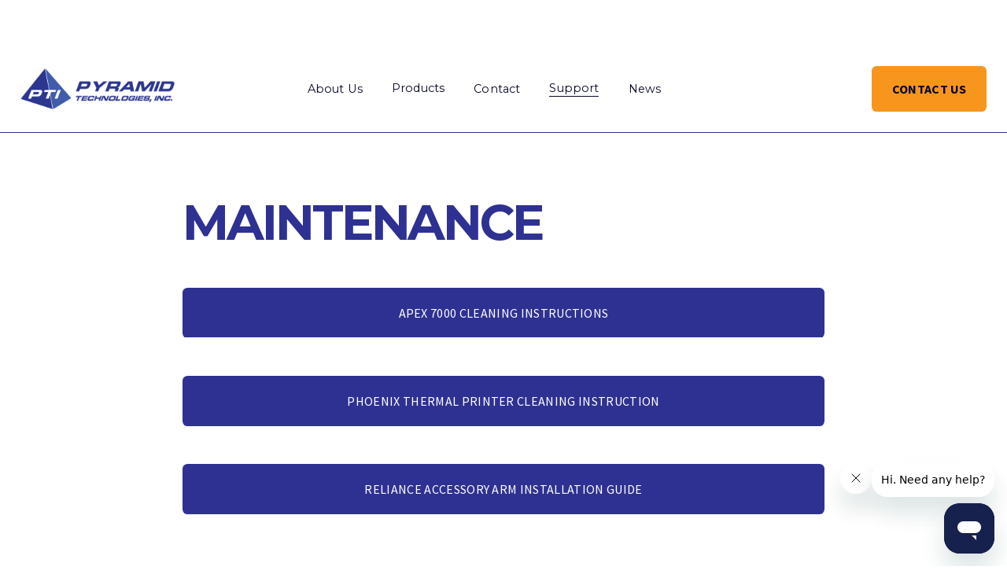

--- FILE ---
content_type: text/css
request_url: https://assets.squarespace.com/universal/styles-compressed/user-account-core-8d51cb8a2fda451d-min.en-US.css
body_size: 819
content:
@keyframes shiver{0%{transform:translate(0)}25%{transform:translate(11px)}75%{transform:translate(-11px)}to{transform:translate(0)}}@keyframes shimmy{0%{transform:translate(0)}50%{transform:translate(-33px)}to{transform:translate(0)}}@keyframes spin{0%{transform:rotate(0)}to{transform:rotate(360deg)}}@keyframes bounceIn{0%{opacity:0;transform:scale(.3)}50%{opacity:1;transform:scale(1.05)}70%{transform:scale(.9)}to{transform:scale(1)}}@keyframes pulseBadgeOpacity{0%{opacity:1}85%{opacity:.6}to{opacity:1}}@keyframes fadeout{0%{opacity:1}to{opacity:0}}@keyframes riseandfadein{0%{opacity:0;transform:translateY(22px)}to{opacity:1;transform:translateY(0)}}.FtNUsmQRUYzIrDrs{animation-name:shiver;animation-duration:.2s;animation-timing-function:cubic-bezier(.175,.885,.32,1.275);animation-iteration-count:1}.kn24eA6BQE5ffHCD{animation-name:shiver;animation-duration:.1s;animation-timing-function:cubic-bezier(.175,.885,.32,1.275);animation-iteration-count:2}.hJxKVPCS6dkibkKt{animation-name:shimmy;animation-duration:.3s;animation-timing-function:cubic-bezier(.175,.885,.32,1.275);animation-iteration-count:1}.FrAqJilTZOkG9YVs{animation-name:spin;animation-duration:1s;animation-timing-function:linear;animation-iteration-count:infinite}.XCry6fUFUHcnqE7X{animation-name:pulseBadgeOpacity;animation-duration:4s;animation-timing-function:ease-in-out;animation-iteration-count:infinite}.eaOj6MmM_LEvTMJF{animation-name:fadeout;animation-iteration-count:1}.guwzIoYXywsZ763u{animation-name:fadein;animation-iteration-count:1}.c4h_NIVpunokSKyS{animation-name:riseandfadein;animation-iteration-count:1}.Q7Q29OauHksiFEKQ{z-index:20001;background-color:transparent;border:none;justify-content:center;align-items:center;width:100%;height:100%;display:flex;position:fixed;top:0;left:0}.SBtHubFVWi8sQUqt{background-color:transparent;border:2px solid rgba(255,255,255,.7);border-color:rgba(255,255,255,.15) rgba(255,255,255,.7) rgba(255,255,255,.7) rgba(255,255,255,.15);border-radius:1000px;width:44px;height:44px;display:block}.pI9pX0r94c8rhLa2{z-index:20000;background-color:rgba(0,0,0,.3);border:none;width:100vw;height:100%;min-height:100%;transition:background-color .1s ease-out;position:fixed;top:0;left:0}.pI9pX0r94c8rhLa2.aQRQn2SojLcyw6Cs{background-color:transparent}.LFeApafGQs3JaswU{overflow:hidden}

--- FILE ---
content_type: text/javascript
request_url: https://assets.squarespace.com/universal/scripts-compressed/extract-css-runtime-8a311ac58dc9ae1e-min.en-US.js
body_size: 19544
content:
(()=>{"use strict";var m={},u={};function c(e){var i=u[e];if(i!==void 0)return i.exports;var a=u[e]={id:e,loaded:!1,exports:{}};return m[e].call(a.exports,a,a.exports,c),a.loaded=!0,a.exports}c.m=m,c.n=e=>{var i=e&&e.__esModule?()=>e.default:()=>e;return c.d(i,{a:i}),i},(()=>{var e=Object.getPrototypeOf?a=>Object.getPrototypeOf(a):a=>a.__proto__,i;c.t=function(a,f){if(f&1&&(a=this(a)),f&8||typeof a=="object"&&a&&(f&4&&a.__esModule||f&16&&typeof a.then=="function"))return a;var s=Object.create(null);c.r(s);var n={};i=i||[null,e({}),e([]),e(e)];for(var d=f&2&&a;typeof d=="object"&&!~i.indexOf(d);d=e(d))Object.getOwnPropertyNames(d).forEach(o=>{n[o]=()=>a[o]});return n.default=()=>a,c.d(s,n),s}})(),c.d=(e,i)=>{for(var a in i)c.o(i,a)&&!c.o(e,a)&&Object.defineProperty(e,a,{enumerable:!0,get:i[a]})},c.f={},c.e=e=>Promise.all(Object.keys(c.f).reduce((i,a)=>(c.f[a](e,i),i),[])),c.hmd=e=>(e=Object.create(e),e.children||(e.children=[]),Object.defineProperty(e,"exports",{enumerable:!0,set:()=>{throw new Error("ES Modules may not assign module.exports or exports.*, Use ESM export syntax, instead: "+e.id)}}),e),c.u=e=>""+({10118:"async-asset-library",10184:"async-census-ui-abandoned-cart",10287:"async-content-browser-draft-settings",10310:"async-content-browser-course-settings",10588:"async-settings-google-workspace-entry",10862:"async-settings-advanced-websiteprotection",11161:"codemirror-mode-htmlmixed",11538:"async-digital-products",11658:"async-finance",11721:"async-pages-coverpage-socialicons",11779:"async-pages-coverpage-layoutchooser",11973:"codemirror-addon-matchtags",12166:"async-design-locklayoutchooser",12499:"native-video-loader",12627:"async-commerce-discounts-discountpanel",12666:"async-design-forms-packs",12831:"async-settings-landing-selling",13403:"async-settings-commercegoogleretail",13537:"async-mobile-signup-landing",13792:"async-content-browser",14763:"async-commerce-shipping-fullscreen",14765:"codemirror-addon-closetag",1493:"async-digital-products-open-product-picker",15243:"async-commerce-paymentsettings-storecurrencypanel",15476:"async-settings-import-export-v2",15556:"app-root-cover-page",16027:"async-design-social-sharing",1758:"sync-settings-fullscreen-billing-subscription-detail",17744:"async-finance-orders",1793:"async-content-browser-album-settings",1854:"async-digital-products-products-panel",18654:"async-digital-products-orders",18952:"async-language-region-panel",1900:"codemirror-addon-placeholder",19139:"async-commerce-autoexport-settings",19191:"async-commerce-waitlists-waitlistpanel",19222:"async-site-language-panel",19786:"async-content-browser-products-panel",1995:"async-settings-marketing-urlbuilder",20042:"async-settings-permissions-v2-permission-editor",20628:"async-page-section-gallery-content",21163:"search-preview",21321:"async-content-browser-products-settings",21453:"async-acuity",2162:"async-gsuite-reactivation",21937:"async-settings-cart",21977:"share-buttons",22263:"async-design-forms-fonts-definition",22393:"app-root-standalone-scheduling",22794:"async-settings-advanced-urlmappings",2305:"async-finance-payments",23213:"async-settings-domains-transferring-domain-panel",23433:"async-website-editor",23530:"async-design-logo",23633:"async-donations-panel",23788:"async-customer-notifications-postorderemailspanel",23795:"async-customer-notifications-productservicespanel",24059:"codemirror-addon-sql-hint",24461:"async-connected-generic-universal-checkout",24647:"async-commerce-accounting",25045:"async-content-browser-custom-collection-settings",25238:"async-settings-google-workspace-account",25460:"async-pages-content-browser-website-tools-menu",25479:"async-shared-sso-manager",25778:"async-shared-basicsettings",25972:"async-regional-settings-panel",26064:"async-gsuite-add-user",2670:"async-design-tweak-checkout",26730:"codemirror-addon-matchbrackets",27240:"async-design-fonts-assign-styles",27454:"async-mobile-path-to-publish",27473:"async-invoices-panel",27615:"async-section-catalog-taxonomy-modal",27894:"async-pages-coverpage-brandingtext",28121:"async-design-tweak-popupoverlay",28127:"async-design-forms-options-survey",28128:"date-util-with-timezone",28432:"async-commerce-productreviews",28608:"async-commerce-checkoutsettings-advancedcheckout",29095:"async-content-browser-portfolio-panel",29139:"async-edit-menu",29556:"async-settings-labs-circlelabs",29826:"async-settings-pointofsalepanel",31174:"async-settings-landing-cover-page-general",31552:"async-content-browser-blog-panel",31916:"async-content-browser-blog-post-settings",31921:"async-layout-switcher-popover",32141:"async-content-browser-course-panel",32215:"async-domain-registration",32513:"async-design-tweak-colors",33069:"async-donations-dashboard",33179:"codemirror-addon-dialog",33699:"async-settings-advanced-externalservices",34015:"async-design-lockscreen",34083:"async-apps-coverpageconfig-socialicons",34533:"async-settings-landing-developer-tools",34667:"async-checkout-campaigns-upgrade-panel-universal-checkout",34893:"async-settings-landing-notifications",35335:"async-section-collection-item-editor",35348:"async-design-forms-fonts",35479:"async-settings-domains-root",35606:"async-content-browser-events-panel",36099:"async-settings-advanced-apikeys",36133:"blueprint-redirect",3752:"async-app-notifications",37552:"async-settings-fullscreen-invoices-panel",38543:"sync-settings-fullscreen-billing-subscriptions-panel",3862:"async-settings-blogging",38891:"async-finance-reserves",39456:"async-commerce-productstatus-outofstockpanel",39515:"async-content-browser-cover-page-settings",39632:"image-effect-refracted-circles",39764:"async-apps-coverpageconfig-brandingtext",39955:"async-popupoverlay-triggeroptions",40055:"async-design-forms-effects",40798:"async-settings-advanced-security",40975:"async-settings-notification-settings",41013:"async-commerce-paymentsettings-squarespacepayments",41378:"async-attribution-survey",41495:"commerce-subs-otp",41769:"async-settings-fullscreen-monetization-invoice-detail",43266:"async-settings-advanced-injection",43512:"async-content-browser-video-collection-settings",44083:"app-root-standalone-campaigns",44301:"async-content-browser-video-item-settings",44571:"async-tweak-animations",44919:"async-site-header-editor-with-mobile",45436:"async-design-button-packs",45764:"async-customer-notifications-digitalproductemailspanel",46037:"app-root-blueprint-config",46103:"async-intersection-observer",46204:"async-settings-landing-billing",46349:"async-customer-notifications-emailgroupspanel",46757:"async-favicon-panel",46763:"async-settings-marketing-automations",47518:"scroll-timeline-polyfill",47623:"async-gdpr-cookie-banner",47658:"async-settings-billing-fullscreen-payment-information-panel",4778:"codemirror-addon-show-hint",47952:"async-settings-domains-linked-domain-panel",48033:"async-page-section-admin",48095:"async-connect-payments-provider",48539:"async-design-forms-spacing",48694:"async-pages-variations",48756:"codemirror-addon-html-hint",48846:"async-design-button-styles",49:"frame-toolbar-desktop",4935:"async-design-tweak-image-blocks",50072:"async-settings-mobileinformationbar",50137:"async-content-browser-course-item-settings",50632:"yui-for-config-cover-page-manifest",50634:"async-page-catalog-taxonomy-modal",51028:"image-effect-liquid",51288:"async-popupoverlay-media",51857:"async-tweak-forms",51985:"async-commerce-open-product-creation-wizard",52195:"async-settings-labs-internallabs",52372:"async-settings-advanced-404-wrapped",52670:"async-commerce-productreviews-settings",52709:"async-census-ui-sales-overview",52804:"async-donations-contributions-panel",52858:"async-campaigns-panel",53027:"async-settings-landing-permissions-ownership",53167:"async-donations-funds-panel",53457:"async-googleworkspace-initial-purchase",53509:"async-settings-commercefacebookpanel",53560:"async-customer-notifications-giftcardemailspanel",5372:"async-settings-domains-linked-dns-settings",53806:"async-settings-advanced-developer",53849:"async-cookie-and-privacy-panel",54207:"async-settings-fullscreen-invoice-detail",54688:"async-commerce-paymentsettings-fullscreen",55884:"async-commerce-waitlists-settingspanel",55964:"async-settings-connectedaccounts",56223:"codemirror-addon-javascript-hint",56337:"async-global-settings-root",56875:"async-checkout-upgradepanel-universal-checkout",57111:"async-settings-landing-brand",57113:"async-commerce-taxes-v3-taxpanelfullscreen",57415:"async-blueprint",575:"async-settings-extensionsv3",58039:"async-style-configuration-cookie-banner",58274:"async-settings-parking-page-settings-v3",58388:"codemirror-addon-fullscreen",58513:"async-design-squarespacebadge",58689:"async-settings-advanced-metadataimporting",59039:"image-effect-film-grain",59380:"async-print-on-demand",5965:"async-commerce-delivery",59775:"async-shared-sitevisibility",60170:"async-commerce-orderspanel",60217:"async-content-browser-folder-settings",60934:"async-settings-marketing-sharebuttons",60972:"async-popupoverlay",61256:"async-popupoverlay-content",61612:"async-commerce-product-reviews",61649:"async-add-website",61666:"async-design-forms-colors",62216:"async-customer-notifications-customeraccountemailspanel",62602:"codemirror-addon-xml-hint",62724:"async-finance-capital",62730:"async-settings-extensions",62795:"async-census-ui-activity-log",64412:"yui-for-config-website-manifest",64574:"async-commerce-open-add-products-and-services-modal",64921:"async-popupoverlay-actionslice",65103:"image-effect-parallax",65585:"async-content-browser-test-app",6563:"codemirror-addon-css-hint",65996:"async-census-ui-traffic-overview",66286:"async-census-ui-site-content",67354:"async-commerce-productstatus-limitedstockpanel",67473:"async-settings-extensions-extension",67574:"async-settings-memberareas-membernavigation",67834:"async-design-fonts-new",68815:"async-design-lockmedia",68979:"async-popupoverlay-layoutchooser",69274:"async-census-ui-purchase-funnel",69275:"async-settings-customeraccounts",69459:"async-download-mobile-app-modal",69847:"commerce-product-variants",7011:"async-design-tweak-colors-palette-editor",70307:"async-design-custom-css",71418:"async-commerce-discounts",7211:"async-settings-landing-domains-email",7234:"async-pages-content-browser-system-pages-menu",72557:"async-domain-reactivation",72878:"async-pages-content-browser",72890:"async-settings-domains-built-in-panel",72958:"codemirror-addon-closebrackets",73098:"async-settings-landing-website",73145:"async-settings-domains-troubleshoot-domain-transfer",73278:"async-content-browser-index-settings",73627:"async-commerce-waitlists-settings-signupbuttonpanel",73681:"async-giving-page-open-catalog",73740:"async-settings-crawlers",74046:"async-content-browser-gallery-item-settings",74508:"async-commerce-selling-tools",74522:"async-editor-render-form",74624:"async-settings-permissions-v2",74658:"async-design-fonts-assign-styles-definition",74713:"trigger-animation-runtime",75119:"async-commerce-taxsettings-invoicesettings",75309:"async-design-lockbrandingtext",75493:"async-content-browser-video-collection-panel",75615:"async-commerce-pickup",75788:"async-svg-compatibility",76016:"async-devtool-structured-section-app",76071:"async-census-ui-geography",76083:"async-settings-image-settings",77313:"async-sqsp-balance",77322:"async-census-ui-traffic-sources",77453:"async-commerce-paymentsettings-paypalsettingspanel",77454:"async-analytics",77816:"async-pages-coverpage-media",78274:"async-page-template-settings-modal",78281:"async-settings-domains-transfer-dns-settings",78293:"async-user-account-api",784:"async-content-browser-page-settings",78894:"async-design-announcementbar",78904:"async-commerce-lowstockalerts",78989:"async-multilingual-setup-wizard",79016:"async-checkout-member-areas-upgrade-panel-universal-checkout",79144:"frame-toolbar-mobile",79282:"async-settings-fullscreen-monetization-invoices",8023:"async-design-fonts-misc",80771:"app-root-parking-page",8090:"commerce-product-reviews",81404:"async-paywall-member-site-paywall",81445:"async-design-fonts-buttons",81899:"async-customer-notifications-emailsettingspanel",82178:"async-page-admin",8221:"async-commerce-paymentsettings-stripesettingspanel",82350:"async-content-browser-track-settings",82393:"async-rosetta-icons",82562:"async-domain-transfer",82622:"async-apps-coverpageconfig-media",82700:"async-settings-landing-marketing",82818:"async-design-tweak-lockscreen",82881:"async-settings-landing-labs",82907:"async-section-template-settings-modal",83625:"async-settings-advanced-defaulttexteditor",83769:"async-visitor-forms",83886:"async-digital-products-customize-paywall",83902:"async-content-browser-add-event-item-modal",84194:"async-section-editor",8439:"async-design",84883:"async-pinterest-library",8501:"async-settings-landing-third-party-tools",85091:"async-commerce-checkoutsettings-mailinglistsettings",85306:"async-design-forms-options-checkbox",85324:"async-commerce-storepolicysettings",85390:"async-design-tweak-coverpage",85564:"async-commerce-paymentsettings-squaresettingspanel",8575:"sync-settings-parking-page-domains",86690:"async-settings-seopanel",86711:"async-design-fonts-font-pack",87218:"async-census-ui-search-keywords",87322:"async-census-ui-product-sales",8747:"async-design-site-styles",87639:"async-pages-content-browser-items-recycle-bin",87801:"yui-for-config-parking-page-manifest",87802:"async-checkout-bundle-upgrade-panel-universal-checkout",87910:"app-root-legacy-config",8826:"async-census-ui-site-search",88388:"async-content-browser-event-item-settings",88489:"async-settings-domains-registering-domain-panel",88541:"async-onboarding-manager",88719:"async-content-browser-portfolio-item-settings",89017:"async-pages-content-browser-collections-recycle-bin",89043:"async-customer-notifications-paymentspanel",89133:"async-settings-landing-shortcuts",89229:"async-member-sites-sub-panel",89492:"image-effect-refracted-lines",89670:"async-design-ssoscreen",89758:"async-dynamic-templates",89902:"codemirror-addon-runmode",90067:"async-image-editor",90086:"async-global-nav-root",90309:"async-settings-basicinformation",90838:"async-commerce-giftcardspanel",90955:"async-design-tweak-colors-update-theme-editor",91039:"async-home-dashboard-root",91184:"async-design-forms-options",91338:"async-customer-notifications-donationemailspanel",91488:"async-settings-google-workspace-subscription-request",91675:"async-content-browser-gallery-settings",92286:"async-commerce-paymentsettings-testmodepanel",92426:"async-census-ui-conversions",92467:"async-commerce-productstatus",93660:"async-census-ui-rss-subscribers",93810:"async-design-tweak-site-spacing",94186:"async-commerce-waitlists",94249:"async-digital-products-open-catalog",94406:"async-apps-coverpageconfig-settings-modal-redirect",94491:"async-commerce-invoicing-dashboard",94783:"async-paywall-collection-paywall",94888:"async-commerce-pay-links-modal",95127:"async-content-browser-portfolio-settings",9529:"async-checkout-domain-term-extension-universal-checkout",95369:"async-design-templatesettings",95371:"async-content-browser-blog-settings",9543:"async-commerce-checkoutsettings-mailchimpsettings",9600:"async-products-services-dashboard",96531:"async-settings-advanced-sitepromotion",96759:"async-help-helphome",96765:"async-design-forms-options-radio",96922:"async-commerce-inventory",96933:"async-settings-marketing-pinitbuttons",97212:"async-settings-marketing-facebookpixel",97276:"codemirror-mode-xml",97383:"async-settings-landing-parking-page-email",97655:"async-settings-blogging-comments",97720:"async-apps-coverpageconfig-layoutchooser",97741:"async-commerce-relatedproducts",9831:"async-render-donation-form",98400:"async-design-accessories",98725:"codemirror-addon-xml-fold",9884:"async-render-section",98987:"async-commerce-wrapped-product-composer",99025:"async-commerce-cart-page",99198:"async-content-browser-events-settings",99271:"async-settings-businessinformationpanel",99475:"async-apps-coverpageconfig-root",99842:"async-settings-custommerchpanel"}[e]||e)+"-"+{10118:"2792d3f7593e28d5",10184:"e4247c151fa9e0ec",10234:"0c78d45c51f2b310",10277:"e037cc481608ea63",10287:"f42b4b4af277422c",10310:"c9aad879741d3f3e",10433:"22ebab85bedf8207",10588:"61aab3625fe938c6",10862:"e7d669cb03f32646",10880:"0afe2207362acaa5",10884:"bbb140772c7196b4",11027:"e3801676f64b421d",11161:"6f8868cd3e62d780",11412:"bb26289cb9acb01f",11423:"97a35b45c1e0483e",11538:"d21a05e39362b2d8",11658:"08700fb18199944b",11721:"f3b6894130dc949d",11779:"67453ef8ba1eb19a",11973:"460f85afeb2f870f",12074:"713f26f99045edae",12166:"f2054846b79e6346",12354:"ac811bfab2447453",12358:"03ebcd638913d779",12499:"1a580ca3ed5d370c",12627:"0449a2e4b3fa4dce",12666:"4846adaafaa67a04",12831:"80b24fdb4e33d9b2",1334:"d1d9c678e8dd421d",13403:"6c4f755fa04b888d",13537:"33e78a033ba24567",1361:"c06dffd828859852",13759:"2589056d98be93f9",13792:"dfd8203faa5f04dc",1388:"049d879014d827bc",14217:"6fc08aae72db902e",14498:"dbd652ace9541b57",14579:"ca451f8bdf207e76",14663:"81099704fe2833ac",14704:"a2aea093f7cb2927",14763:"5e132d3d0741d011",14765:"e30f229a7b4bb389",1493:"bcd65586750e9709",14997:"17a3f9d1c5cac383",15243:"411cab8b5ff2f05e",15476:"7c5aa7540cdb19a2",15556:"21c530e95101123e",15777:"99534da7a8035bc7",16027:"1f864628072f5b59",16118:"cfd4fca3e7139f7d",16253:"a6bb588b656e6d37",16478:"5053ae447830ece1",16528:"2773eca1cb07b977",16787:"1f6b585a1aa65bda",17113:"ebbd2c903b128b18",17262:"0a793f36e4f95535",17332:"5f46708c19c4cbea",17466:"45d91212c0c27cc8",1758:"0caff195d8f59706",17732:"85d9b8e949d5f6ff",17744:"1c0d6cefd3494389",1793:"31d549d25efd46d7",183:"bd931ede195f30b8",18410:"a18c7c20522444b3",1854:"663b4d2d0521d8bf",18654:"49c2abcbe062304c",18827:"7cb88bd96f97038d",18952:"c2d4e0069f1ae667",18953:"7594ee04f6d45413",1900:"f8507ea0b3fc4d9e",19139:"43b365b1bc737608",19173:"22f44fc7ac0a8b15",19191:"8e4a9690619b1ac9",19222:"c5af07d4151aeb36",19465:"c1648b4b97e82dcb",19580:"67841f8dc784735c",19611:"ba826e934f28596e",19648:"6420da7766fe38a3",19706:"69dcd4d9c8a3469a",19786:"eaa249046de61978",1995:"e8e223826b20999f",20042:"015658374618de55",20458:"002056e7de666e3d",20496:"a310ef8e0d5fde22",20523:"8c297920e08f19a9",20561:"ff09bbe42b71f647",20628:"e53f51b875779d26",20655:"5953c28f158cb732",20897:"3bc7e55eb432a665",20933:"a6e566ec67f88053",21163:"cd4d6b833e1e7e59",21321:"97bdff2014c3a12e",21453:"0b67f950897c28c0",21558:"d74c3dc394fe801a",2162:"4962af3a70a70a84",21656:"4e4d7bb608195b85",21852:"0e8af6c2eb6ddea0",21937:"3b30174735bf4990",21977:"8296c7041804d44d",21982:"b33695dab93864a3",22263:"79033247e3167621",22285:"dc7e6b8752776476",22299:"82aae6cd6207499f",22393:"c4cc31047ac2487f",22421:"22f6e1533e717a66",22794:"abbcc717cf23079a",22941:"4261b9ec76cea9ad",2305:"e6e4ca1247d4e4e5",23110:"e2046ba79f97df38",23213:"af8297e11e1d4c3a",23433:"c6081412da2f1ac2",23530:"2dfe96416f6750e5",23557:"e0373027cb35b6b4",23633:"bd7602ec5ae5336a",23685:"7508c764c0e1e7e5",23788:"5706ed583f1f0c12",23795:"1fd632367219b059",24059:"defa1d9c9564f0a5",24339:"4143c280b021a403",24461:"69ea5cf1e7b149dc",24550:"d60e8978479c77b1",24647:"559f7129143793e9",25045:"1c812b05f3c08580",25111:"aff581dce944ec3a",25238:"7cdf9795b3903638",25460:"1ab08a296206983d",25479:"723b4412ac103970",25481:"9e51283d3b469969",25778:"840463a9e91329f9",25972:"e8f7bdc332c8c2f7",25991:"a31a54edceabf2c1",26064:"ae0b43673e335fe5",26169:"a7109cacaf990a4d",26264:"0290d083868d1db3",26615:"fb27c6b1d7a6844c",2670:"918ea54a6d893d07",26730:"7a5ec9167a766e01",26773:"df59f1ba86adcd17",27100:"8211763c5a0d0146",27240:"aa8194066387471e",27387:"59e329a90c616ad5",27454:"6e1edcaa3a61a79e",27473:"052bc961fde6a8cd",2751:"62a0f12ffec8df7b",27615:"eb42353795e51e38",2784:"8324665dcf71bb33",27894:"22604977218afd8e",28121:"273d7233d1bfbe63",28127:"f92ed7515e4b5e75",28128:"b9892c4f1cdd087d",28432:"e7f2ce96c15908b5",28608:"d064e9ca5f24aaeb",28649:"8b8f856917b62fa7",29095:"84afb711ebab9a13",29139:"6f4aab037c35d153",29321:"d90e9b5fc9684c8f",29555:"e5fe4394c94e3e48",29556:"bb38d57b90f3824d",29826:"8aef25e4d722bf1d",30082:"166a1c2d54f4a64c",30086:"dd69154663dfaf9a",3017:"20da0e8b550234c9",30531:"085d0da002929bcf",31003:"813e3ec0f4f1d26b",31114:"c5135a770f166cbb",31174:"e24a374a9c68dfef",31402:"752b7a81ce3f779d",31552:"452b1f1aa8929235",31843:"32521dc7381616cc",31916:"edae19a350d46b8f",31921:"a31765bb77754903",32013:"1bbb10345baed826",32141:"e45a788be6f75c5f",32165:"b6fcd4e27f19f9f9",32184:"a38839910cda7da7",32190:"8bad9b01abe00bea",32215:"0c826be393061364",32392:"323cde5ec1f1c424",32513:"18ec5c1bb35c25bf",32573:"4eecf9b9e29d1954",32792:"9a6251f14712a952",33069:"02e65973e901d6a9",33179:"7d9ddb880f2e3c14",33352:"955fa7c78e93ced8",33699:"89c793a648d061d8",33929:"0d167992c805a7eb",34015:"473c457bbb0eb1e7",34083:"7bb3fba11f45829b",34533:"d3bfe449b2793e81",34667:"949483df77b648c0",34893:"0f8c1a84917a0a3b",35149:"58ef3142a145e06f",35335:"878aae4cdbbe92ed",35348:"3b229bfc3e5c0dc3",35479:"01b050f6f34c8bf4",35537:"bae29b658d09700e",35606:"f581f242d88355c5",35819:"7b373c64c9191a64",35976:"d6135be0f9a144b7",36034:"503403cff68947a8",36047:"6327eca6436c4062",36099:"38543aef164b1404",36133:"7a83204a3a360663",36173:"55ee5896fc5f3ca0",36383:"f04beeadb71021d8",36678:"cb205213f46791a6",37061:"454f75198adb0038",37170:"0fb3edb7f50a563d",37243:"6f790de7d5780cf9",37252:"f458886ced0133af",3752:"4618bcafadbfeec8",37552:"0b7ab024bbf6d01c",38145:"cfa31d87da20515a",38163:"8205ba72c99430b2",38436:"383694773f24d11b",38543:"5fd3b3888ef4d09e",3862:"f1b9ea58b3d8a8e8",38891:"4868a9e5941d5fc5",38939:"615f6ffdc6a121b4",38988:"8d5de82ed8429724",39192:"536d00c3483facab",39426:"0ba5f2c506ef231c",39456:"4ed6d2b338bc54af",39515:"901d29e5e9453acd",39632:"5394fe98a878ba7c",39690:"bc37f250df8470b3",39764:"a70e113aa418b192",39938:"dfc6ba6514403414",39955:"71e12b4b1e0b5482",40055:"67b89ebec8868389",40072:"500f686f8d988881",40085:"6c0bd79af0ff2b5c",40254:"808c8bf1d1af1077",40663:"e260e7dfa0673e8b",40695:"6aa3679ed8ea3722",40798:"63bd7e049a880c10",40821:"e3a0a45a79c2ebb6",40975:"142062dc90bfd099",41013:"70df02b103d8afd4",41378:"8734c66691e4edc9",41495:"b8f5d5529ec94bbc",41502:"eab1dd522e46124d",41769:"61751089bcf8da06",42299:"2f6c3eadbd4784cb",42387:"e4484d086cda4c09",4254:"2ab8833846998889",4279:"ee85aea3261f891c",43050:"fc2a4de4e0870fe2",43182:"e947f2c50e623b33",43266:"b0606933375a91e2",43267:"e71700dc2f02b6ae",43295:"04f7a1f21d00188f",43512:"8c371f9d4f039708",43851:"000345a98a4e8476",44083:"0151bdeace6ee2f8",44147:"c8ceeca1eb5376e7",44301:"f1bec0f7c2bcbaa0",44536:"f3c8f0853d283f24",44571:"592276217639f1b9",44630:"46a56cb5bab86e49",44746:"d51304d07cc81040",44913:"279588dd621cff56",44919:"28eb83f8816fd8d6",45388:"1d4ed3f6617fac05",45436:"2e227c8b5e6ec1bd",45574:"ba7b469d4a02bedd",45764:"c0980bbb616b3935",46037:"b7f2d17dce95f140",46103:"102a6c638de8f082",46180:"834f4c8f4e0a9e3c",46204:"9ed4adc4319591fb",46349:"2f7e0b21acc872f1",46414:"f1419b0f38dc54d2",46548:"243badf88f4981af",46562:"e5df3e8dc75ad35c",46691:"7aca312b4c2f92e6",46700:"c46070514a4553cb",46757:"7cf3af3d7f4eda8d",46763:"48f4ef288333cfd4",46890:"05d23a55ff28f3d2",47518:"a544911c3b73b47f",47623:"02fef52c05c4fa8e",47658:"85da7cc2f5f12c33",4778:"b199697b93976f6e",47952:"3a5b29cca27ffa6e",48033:"5305052e508d7b78",48095:"0d0ddf088a26fe35",48539:"36730b87a947741e",48694:"1bdc77749c251fa1",4871:"16cf894d9ff78d6b",48714:"65adfca0a36b7e7c",48756:"cd0e2b31ef2094c8",48846:"32ef5e9a1d71da34",49:"86d36da3b8913c1b",49268:"574dc03bc0d86d3f",4935:"9f89995e5cc5cb6f",49764:"b1cc7a35714c97b9",50072:"5880741856d589a5",50137:"2f38f3ff1a7535a5",50235:"8a9507307aa40394",50305:"15864fed48652816",50632:"4f8a1099441db7ae",50634:"5182b62f20ab3cc0",50742:"2a3d557a5d9e6a94",51028:"7a26fed7f020b3c1",51288:"0ad5be50ae0c2f63",51517:"16ff6d2307ff58b9",51557:"11f0b5a1c2ced965",51739:"9b07bf87c56dee3f",51832:"3bac5e575d3f5fd6",51857:"a326fabd592fe353",51877:"9993e1e4a881a049",51886:"25b1c2f0ae127b0c",51985:"c593fc58abb4f5b6",52195:"bcc4fd4de74dff39",522:"7a1cfe1c2a166414",52372:"e91e1f7869b06cfb",52670:"10e6620f56716ff6",52709:"f6b2c237bffb9cc0",52793:"9f3e10133bfd3029",52804:"752b101dd67d7608",52858:"7983da291b1fa8f7",52948:"bcc21d817bdb882e",53027:"8e159f93255508a9",53066:"a3e68cef0c228d14",53167:"156ca30eeff313da",53457:"6b8fbd88f744781d",53509:"1b1eea06d77efe76",53560:"327c409761fad0ca",5372:"82bb927477e009f5",53746:"c2b753fd9d69bfab",53806:"09e25e6389440f20",53849:"f864c201db4325a6",54026:"6aa6d673c00e8df1",54207:"a185ff3979fb9a12",54267:"66ca192d8f7d1e1e",54688:"ed44cb2839f9b630",54754:"f37ddbd20d6de051",54910:"ead004f33d4d191c",54963:"9eb9685027ebbab9",55132:"721e2dc90deb30b0",55773:"71ca8951dba16164",55884:"9baa6137170d04e7",55920:"18d7f5a26558f669",55964:"1c6468f4bf08a003",56162:"100d498990f24955",56223:"2b445fdca34d8a58",56304:"6d315a8ed3d10f58",56337:"d68ed23b5b20a7dc",56717:"e9e9a421d754cbad",5685:"9f1ce1d8c49f07bd",56875:"a01358376658799a",57111:"1c32eba2f0224128",57113:"29ee2e09da5b8c90",57415:"1bef3cf27eb91ae2",575:"2ac790967934d88a",57779:"2f957c7004fb2ba5",57794:"dea7ca65fd3108b4",57941:"d65a7c2072761595",57991:"176ad371d6117d1f",58039:"181d6f96825d8b9c",58274:"99c98f7d72da0aa9",58388:"5a236baebcfde7a5",58513:"30d6396084fc864f",58689:"3eae5812575e24fa",58828:"3da274d3716901f8",59039:"1e90a144a5f7c0f1",59380:"142bb8f00eb043ab",5965:"ee21312f4698bf14",59775:"8e55483970d910f0",59837:"436ee9e1bd9ba33a",60164:"4a5c2747cb8e37d3",60170:"9df29b35090e7b94",60217:"aa0a96d04d42d117",60289:"1c68cb34288b8498",60430:"8e4bfafca72ca410",60489:"01dbcc4f78f79d1e",60622:"66048caefe727a2d",60934:"dd1dbf62a7c7e742",60972:"2ea0e89b37f7c3e8",61158:"3a0431be07c258f1",61256:"d4728b513b8a2a32",61579:"414670dcf3bff36b",61612:"26881200ee12b1c3",61618:"159ff122dfe534f3",61649:"73e380d6eb52a0f9",61666:"80d62aedc70dd25a",62216:"270678b758be2874",6244:"22706172fca305ac",6248:"e706477dcc05a2bb",62505:"f68101c7d56a6d79",62602:"9a6bc113ebdea18c",62724:"d32e480e7a51fcc0",62730:"89e4ad133128b1ef",62795:"5b7a47ae58f34e7a",63127:"67079466ad896061",63168:"2d0c9f9bc8d125d9",63280:"8ebed1e4609335ba",63631:"a80a5ad08e17213a",63818:"5a81babadf096628",63896:"0a8aad1854cd13c4",64412:"9a44aaa54a239e40",64418:"751ca1a8782f677f",64574:"59e3808e0e01a260",64579:"73dd00e23f900064",64921:"76cbe2fa6eb6235e",65103:"181311c2ea0f28a5",65238:"f1b879ac4e581259",65409:"3d0539e535fd5932",65585:"7f36b1047b50c115",65591:"b10d54eafe6dd947",6563:"80f638ebd6006154",65844:"3713d6c63f80ed58",65996:"f35f39dff9875db3",66236:"70d0cf25b836405c",66286:"fcfd11a41e5d6d89",66454:"b6e0a24283897c56",66567:"3dee72b5d0321555",66670:"6ebbddbc4723b4db",66854:"638568b7ddbab641",67156:"8836be12078175d7",67354:"db0be6fa4da062c6",67473:"ed6dd9b87af9dd06",67574:"a9734cb0091a45d5",678:"85e9974c61fc81bb",67834:"cc27ad876e839360",68189:"4b4a1c4244182970",68219:"99160b95e48a1016",68815:"ba1c63bb50daee2f",68979:"76b6887d9bf1a294",69147:"5b85139926849d19",69267:"0bd6d8e7ac714ac5",69274:"cc421723bbee4585",69275:"5eb33ba1359bf242",69397:"14efd9aa3bce32ac",69459:"3d4f8589324e2d80",69847:"cd6343de2bb267ff",7011:"c67fdc2c419450e3",70307:"17b944687206e0e7",71090:"217b8c65595ce3ab",71337:"eb97bd11d5900fc9",71392:"9362a095868877c6",71418:"4b4226e33f3d82cf",7211:"1ff02f3513b4bf35",72120:"ec047a9c5b0c2817",72320:"e3e393258ae48d25",7234:"845bdac9fd333e43",7250:"d90811d26bd96d86",72557:"22d88923d18404b0",72878:"e57aedea0c304f10",72890:"49b3e1ec0282a4a4",72958:"cb58f16b4bbd2d39",73050:"df936caf644e5e38",73054:"05e5b11f0be9ed83",73098:"be8a0a61a1a40731",73145:"b38437b164aaa838",73278:"4caafad79dbc1ac1",73307:"fe40ef2e38dfe859",73627:"e42533bbaa4d1d26",7368:"40c2e93ee66a7111",73681:"e4a21044d5dfeabb",73693:"c5089ffe227da7f0",73740:"67c5b2968a546d22",73848:"d881ec84a910e40c",74046:"566e9654d3284060",7427:"9d5914940b32e46c",74319:"d15e0be8b06ea7cb",74408:"fbcca6ffbaac9b04",74508:"a0be3aa99afd5b64",74522:"58d4e21820ab002c",74532:"28d9b04e2ba68363",74544:"dd03c958d59b59f5",74548:"a6b058f3c60e1a03",74624:"975cd362fe68c9dc",74626:"349c0260e6e15d17",74631:"4ccf6d3ede1c01cf",74658:"a3f298450b951dcc",74713:"0b6e86dc151f9c3e",74850:"545f2eda6c27c4e6",75119:"00776d713e8fc09c",75309:"3b002ea2729a4f63",75368:"2f9108405e291cf0",75493:"9b7397b18bab2042",75512:"f699cab0376da2f9",75615:"9279139d4974057a",75788:"5a438f3587eae3f0",76016:"c10125f7af3a3897",76071:"589674a4cbf02b91",76083:"e2de551d0c93512a",76450:"75a7fcc8a7820cb7",76802:"78d071378cf9e805",77313:"784eaf0ee1562438",77322:"f75d3698c5480863",77346:"6daaab3b11a81523",77453:"977cb5596e7a7048",77454:"f1e09200d9e2cf25",77470:"12aed4e06130525f",77784:"eb6dd91d976f5dba",77816:"60d5c4a906f9cf1c",77880:"30e64937b4f25633",78274:"82a91a8f9bb9a62f",78281:"5fa4ffd5e0ae5f3a",78293:"692dc644191846be",784:"e23ae70a154ef773",78702:"b26a944e3a7adc78",78894:"6d3c3c47e781717b",78904:"e210a0e5dfa0ac45",7893:"a1aff656155ba402",78989:"2cef08ae7a0bf95f",79016:"a2f4418636ff3d94",79144:"069c727f9150ab6f",79282:"b8aef8e91c85cbbd",79318:"71259b8e5133a81d",79541:"8c32a0008132307f",8023:"58d60b99669416ef",80771:"53154416eccf1ee7",8090:"c152f98325605f1d",810:"65c868a514013ea7",81237:"987c4fd163d5aa11",81349:"1c3785f73c938c86",81404:"6b2ab51059529815",81445:"bad81fc11b38370d",81899:"95180c5d5ed99f82",82178:"1f297ca9cc193f73",8221:"8d0feac9940f1348",82346:"8082d1597c4b8ccc",82350:"433e57c1d51db654",82393:"e94d67a3051417a1",82482:"64beca9082863487",82562:"0c121d44ddf8cfe2",82622:"6e484c908edfd2ad",82673:"b9003c95335d4d58",82700:"bf060b9f29fea482",82810:"723aaf18e365b2c6",82818:"2042db20a5ce89cb",82872:"91df3aaf21f6c79c",82881:"bb1e8a5843ce6c67",82907:"8e711717e164a621",82929:"4b3529272fc9d25e",8294:"7f90141c0a29892a",82964:"49f1995fec9f535d",83097:"ce8f7aa73122b46e",83242:"19de0c3ed06a79e9",83451:"356d5d24a3728aad",83625:"52a66df33ec1b196",83769:"e672b668513803ab",83886:"8ef41e75710307fb",83902:"d83e17353b0d7d00",84120:"a41d0a9ca8e1f780",84140:"4e3e375c98c294f5",84194:"3521d88dadb73af8",8439:"2a34472d1362af11",84475:"0206a7bca1568f50",84883:"ed1cdf493b6bc46d",8501:"9d755caf980238ee",85091:"4397cece666672f2",85306:"73a4b02c8d66a4cd",85324:"64ac1264b1ecbb59",85390:"ca466fe01a773d6c",85564:"65f4b4581cd33d7f",85749:"4ac229643e385c64",8575:"e3df0923dd33e8a0",85906:"282d53ebf893a56e",86690:"b18ec568daee47f5",86711:"8f1b91483bdeb94a",87218:"50bde82767a3de0e",87322:"04a9a6d151ab8367",8747:"7e244d1a75e338c1",87639:"ec66e2efad8cb957",87801:"025391c6496a5ded",87802:"78ee746d00c021b0",87910:"7d197a8f9a299aa8",8813:"27ef5ece38091518",8826:"598c7e6528823fca",88386:"dd12564c1db08699",88388:"cd3948fc7f764738",88489:"26ac445ba9bf1f23",88541:"8ede646c3001dfdc",88719:"0da9937a0ce55e50",8878:"5dd688697fd02322",89017:"0e3795aa3a62e9cf",89043:"a718b3c447edbab5",89133:"340e131b19c704ac",89229:"f011fe2a4909fa1e",89492:"b92507b3cf3fd4ab",89670:"4feaa2f209d5ba77",89758:"60fcca83b6c3bdc5",89902:"f66b37750e4d5088",90067:"02a939956502dcc2",90086:"d820ed26b5db42d7",90309:"f4c732799d52b2d7",90838:"42cff54f9fe48d77",90955:"53bdce63f92a0566",91021:"835ac91b01e631f7",91039:"cff5be383b7fd123",91184:"b0a23e907bb13f7b",91338:"bb13e5aac48e5303",91488:"5f16dea2cdee1857",91675:"ccd67c07e57d3416",91950:"860165bd7570ad8a",92044:"8221d52a8d86e78b",9211:"6260ccbec933044e",92151:"3142b77766b12262",92286:"0bb15d7098975e72",92308:"d15b3c3ae3090b69",92426:"e904dff0c5f5b3e7",92467:"722b024bc0d44a9e",929:"dd691c4b30528d0b",9308:"74479e6dfb502dba",93321:"df57a7f43a4c1826",93660:"e3d9330da08f182f",93810:"0796aeaf9951e239",94186:"fa9c50a68a812a17",94249:"6afaa27f96f2c32f",94308:"6469f542110018ee",94406:"969f9acb3e88ad74",94491:"be7c3b5ab87a3afe",94566:"efe053291e9966b8",94783:"82f658df227c7f21",94888:"5b1923cdc2a601a5",94992:"600c3a7f8457bafa",95031:"95c1800d30f4b3b3",95116:"2976849353603fff",95127:"8a5d3141f3644c60",95277:"ef9bd3aab0b054b1",9529:"a9a602a53e828ddb",95369:"bb8cbf7191fccfff",95371:"8eacf71ef8ff8752",9543:"1dbcd66b3aeb7019",95720:"5ec0a237a5085c86",95795:"d1bc58ed3522b0c1",9600:"201818a1e64c68da",96142:"25da7dbd430632d2",96531:"47ffda347450e3e1",96618:"929383c2534c4dad",96680:"3191f9d3e370482d",96759:"d14d5e57ff6ca9e4",96765:"4dca4b93da317cf6",96922:"31832ae85582c93f",96933:"ab74401054421113",97212:"fadf1e1069b88482",97276:"4f0f30243d641022",97383:"e02afae296fc61f2",97603:"c0743fce8245f085",97655:"d560627adfef3273",97720:"2dc47f29f4526276",97741:"edabbb21089941a8",97855:"21bd7ae4461b6ebc",9831:"9af0a8fd8e0b1e98",98314:"1ffea71c1481707c",98400:"f0150eae156a8c81",98696:"c03310624d8b923b",98725:"069d8de45e129b27",9884:"9371a1b6072c01d8",98861:"63465264c49ea35f",98987:"850cbe69875599c4",99025:"65b19990688dd214",99198:"26f13991ed7fd670",99209:"ed42d6036eafac89",99271:"86e047c7d263d16f",99414:"3b954d2293553cae",99475:"71e64d5716853e55",99788:"087b47a913f5335f",99842:"4b3c866ca5caeb64",99856:"40a9c02bd6fecb68"}[e]+"-min.en-US.js",c.miniCssF=e=>"../styles-compressed/"+{10118:"a0110745fb43c368",10184:"b64ac4be84f5853c",10287:"8d2fb2f0b4193a77",10310:"8d2fb2f0b4193a77",11658:"c5d2e593da5d8f9b",11721:"f8b49e913f375a07",11779:"372ba2283cd50585",12166:"372ba2283cd50585",12499:"49cb0bd503ec9d8f",12627:"536e75ffd4cb8c72",12666:"c9a5877bb91f2f00",13537:"a162d830e4927627",13792:"5408d9ed2dca3c7a",14763:"92abd2b96fdc46e4",14997:"4a9f5a6b52a2a5f3",15243:"6c7692c4c4e7403b",15556:"1f09e95898a0f7e9",16027:"1bd94e7795957427",16787:"2b5f724eda86d0f5",17466:"5a396f5c4415b1bb",17744:"b95801948200a975",1793:"8d2fb2f0b4193a77",1854:"647bf621c1189f73",18654:"8cefb542bf996265",19191:"0705c1357c8f6378",19611:"e8e3a6d8e51aacab",19786:"5ebe9c698ce8c6e5",1995:"c549b6fe689bed73",20042:"dc59e20d1907f7bd",20628:"462f8c007487d102",21163:"b4046463b72f34e2",21321:"8d2fb2f0b4193a77",21453:"7471a2f2c7df2f19",2162:"ffd206d0e6f4f9ea",21852:"0b2bd2767a41772c",21937:"4ebe2f4c5a42bdf6",22263:"86083ef2e99f9d99",22794:"da2d6bb7b1b9787c",2305:"f45b8469d133aa2d",23433:"59eceea6e9d89077",23530:"4b56a4e4bcd3c770",23633:"8cefb542bf996265",23788:"53e610d7bf08ce78",23795:"53e610d7bf08ce78",24461:"ffd206d0e6f4f9ea",24647:"d793f17380cd8d88",25045:"8d2fb2f0b4193a77",25479:"4872ac127ef608e9",25778:"45a08b2622e1e154",26064:"ffd206d0e6f4f9ea",2670:"99c0e084f6185587",27240:"b1fb1fb36eb28fb2",27473:"1d88e33ece0cb5a3",28121:"99c0e084f6185587",28127:"0b13d4fb743e4a65",28432:"f3fb5af7dfe751f5",28608:"732562802f046be4",29095:"f2f6ab186907b3a4",29139:"f3d2e6cbb07d48fc",29826:"8e2bdca67207ff1d",31402:"9c9d0fc5e3b9b057",31552:"e0830371a7302db8",31843:"eaced706c9d2189c",31916:"b1a44b389177153f",31921:"397d477a59ca0471",32141:"e79cf80c45366f8b",32513:"2783b0f3d18e2151",33699:"e8ad1a008c4f9aff",34015:"4bac09cb11bc483b",34083:"f8b49e913f375a07",35149:"bc9dd1a7230f6bb1",35335:"7bd141724f4927f5",35348:"c9a5877bb91f2f00",35479:"e8aa0cbf7b28d20c",35537:"badd547f04f9d5fe",35606:"f8de8a66ab6f3d08",36099:"859ee966e35bcf9b",36383:"b7c13cd622e48ee0",3752:"729556c2106e6155",38543:"28abc6d3e08fff23",3862:"aa832e3cb8c5a047",39456:"31583c452b8abf7e",39515:"8d2fb2f0b4193a77",39955:"fec76d941d8aac59",40055:"e869681e088b6b72",40085:"c8637836b95c6f8d",40695:"9285780298f84ae8",40798:"ee59c828b22cf5c5",41013:"eaca76c5948a34f6",41378:"e8aa0cbf7b28d20c",42387:"f86657df5eeff847",43266:"a82932ec0de103d5",43512:"8d2fb2f0b4193a77",43851:"8cefb542bf996265",44147:"8ead165937c90fe7",44301:"b1a44b389177153f",44571:"a62bb0b04e2458a8",44919:"e9644b677b984f59",45436:"55acf2e0de3539f3",45764:"53e610d7bf08ce78",46349:"53e610d7bf08ce78",46548:"507fe44dede9db7e",46763:"c9a5064c003673f2",47623:"e237edef00ae5990",48095:"716a607d59e4ad4f",48539:"c9a5877bb91f2f00",48846:"e364d8db03d4fc17",49:"65b9eb56e9415e8d",4935:"909d61962f3e8a49",50072:"3a63163f181417a5",50137:"b1a44b389177153f",51857:"c9a5877bb91f2f00",52372:"5456ff25c1bc09a2",52709:"b64ac4be84f5853c",52804:"8cefb542bf996265",53560:"53e610d7bf08ce78",53806:"add1794da82a738c",53849:"6d8fd23254ff0e83",54026:"5b00ddc848ad060a",54207:"0fc0016d263bca81",54688:"b3b2f381e1a7e547",54963:"99744ba402baa099",55884:"f356c761f7829f3e",55964:"ebe5e3aaaa84841c",56155:"70599b093e15b35c",57113:"fdf01196706d7dfa",57415:"a1df06d0f4903ca7",575:"63f63aa46117323c",58039:"ccb84821252786eb",59380:"7471a2f2c7df2f19",59775:"c8637836b95c6f8d",60170:"b95801948200a975",60217:"2d49cdad303e4183",60934:"232278cabb420b3b",60972:"3481dc13a3ce078c",61612:"d7f548632a21be9b",61649:"28abc6d3e08fff23",61666:"116816533252d94f",62216:"53e610d7bf08ce78",62505:"417923393ce481a1",62724:"8653f191851d643a",62730:"3ee2557666cd00c7",63214:"14a0c5f131338f7e",64412:"6604135350e4533b",64418:"173723c257c8c548",64921:"a75953b678c5c2ea",6502:"417923393ce481a1",65585:"e8389c3e27f7c28d",65996:"98e732f1ee333dfd",66286:"41d8c340d5cac3b0",67145:"99c0e084f6185587",67354:"285b7c1db2d0f8e3",67473:"2bd902e4cf06d491",67834:"ebe196ac34858526",68189:"14cfe68220f5d21d",68979:"372ba2283cd50585",69274:"b64ac4be84f5853c",69275:"c5bdbe8b81efc414",69847:"6bc1593a0581d9e7",7011:"8c063955fe704ce1",70307:"bdc5c2cff968fc4c",71418:"4cb5a7d563e11a24",72878:"b38791f9b082a23e",73278:"8d2fb2f0b4193a77",73627:"9900766a1e75ca2e",74046:"b1a44b389177153f",74508:"d1611fc3b7964d1d",74522:"eb8151f38fc52939",74624:"dc59e20d1907f7bd",74658:"b58fff310a5fcfd8",75119:"bc854b8f163dc989",75493:"8be9359eddaa423d",75512:"d0863db8b4db51a6",75615:"f1ed8281ca66d71e",76016:"417923393ce481a1",76071:"b98c823336d95532",7730:"c3313bbd3a3d10d5",77313:"04be7f4f0743c8d6",77322:"b98c823336d95532",77454:"45bde4f001fd4444",77470:"53d8bd7fc2486c01",77880:"417923393ce481a1",78293:"8d51cb8a2fda451d",784:"8d2fb2f0b4193a77",78820:"55acf2e0de3539f3",78894:"231c29784d45a775",78904:"0205258384746756",79144:"606a98b78350c3d5",8023:"b58fff310a5fcfd8",80771:"177e93e9f46fb84c",8090:"26159e7f0dd71fa8",81404:"e1ad230ed198852c",81445:"b58fff310a5fcfd8",81899:"53e610d7bf08ce78",8221:"68fdb54ce2c5683f",82350:"b1a44b389177153f",82818:"99c0e084f6185587",83097:"6e7298004323d14e",83769:"eb8151f38fc52939",83902:"573d3978df4c97d1",84194:"94f3042f483c1dd0",8439:"a9f388be89d5d9cf",85306:"0b13d4fb743e4a65",85324:"22f161ace378063f",85390:"99c0e084f6185587",86690:"871d10a3ffd444ac",86711:"9e6bc138714cb70b",87218:"b98c823336d95532",87322:"41d8c340d5cac3b0",8747:"4717a2aa1241f6db",87639:"90057befb42a9e66",87910:"2e69376084599631",8826:"06d8736686a4f82a",88388:"b1a44b389177153f",88719:"b1a44b389177153f",89043:"53e610d7bf08ce78",89229:"89c3694538fbd098",89670:"1d0edd207d9354d4",90067:"7b32df23331a64d3",90309:"22f161ace378063f",90955:"8503ef596bc6067b",91021:"216d17b8e46f27a5",91184:"c9a5877bb91f2f00",91338:"53e610d7bf08ce78",91675:"8d2fb2f0b4193a77",92286:"4982de2082db4b2b",92426:"b98c823336d95532",92467:"3230dc62eba0d281",93660:"b64ac4be84f5853c",93810:"909d61962f3e8a49",94186:"a4cbda3330d42bc9",94566:"93df43e891f032a6",94783:"e1ad230ed198852c",95127:"8d2fb2f0b4193a77",95371:"8d2fb2f0b4193a77",9600:"032c2af47e6e4f24",96759:"3c3c5e1890cea070",96765:"a045898d3295af81",96922:"4a56958a38c78781",96933:"825f3e0ec3d2dffb",97212:"d368f3223d5a2000",97720:"372ba2283cd50585",97741:"89aba40d543190b3",9831:"7d3a7ba620dba7b1",98400:"48122118ed9dfb30",99025:"05bdf99896452c06",99198:"8d2fb2f0b4193a77",99271:"f2af26fdbb06e0b8",99475:"4be30b55616d21bc"}[e]+"-min.en-US.css",c.h=()=>"64d434585b674b53",c.g=(()=>{if(typeof globalThis=="object")return globalThis;try{return this||new Function("return this")()}catch{if(typeof window=="object")return window}})(),c.o=(e,i)=>Object.prototype.hasOwnProperty.call(e,i),(()=>{var e={},i="extract-css:";c.l=function(a,f,s,n){if(e[a]){e[a].push(f);return}var d,o;if(s!==void 0)for(var t=document.getElementsByTagName("script"),b=0;b<t.length;b++){var r=t[b];if(r.getAttribute("src")==a||r.getAttribute("data-webpack")==i+s){d=r;break}}d||(o=!0,d=document.createElement("script"),d.charset="utf-8",d.timeout=120,c.nc&&d.setAttribute("nonce",c.nc),d.setAttribute("data-webpack",i+s),d.src=a),e[a]=[f];var l=function(p,y){d.onerror=d.onload=null,clearTimeout(g);var v=e[a];if(delete e[a],d.parentNode&&d.parentNode.removeChild(d),v&&v.forEach(function(h){return h(y)}),p)return p(y)},g=setTimeout(l.bind(null,void 0,{type:"timeout",target:d}),12e4);d.onerror=l.bind(null,d.onerror),d.onload=l.bind(null,d.onload),o&&document.head.appendChild(d)}})(),c.r=e=>{typeof Symbol<"u"&&Symbol.toStringTag&&Object.defineProperty(e,Symbol.toStringTag,{value:"Module"}),Object.defineProperty(e,"__esModule",{value:!0})},c.nmd=e=>(e.paths=[],e.children||(e.children=[]),e),c.nc=void 0,(()=>{var e=[];c.O=(i,a,f,s)=>{if(a){s=s||0;for(var n=e.length;n>0&&e[n-1][2]>s;n--)e[n]=e[n-1];e[n]=[a,f,s];return}for(var d=1/0,n=0;n<e.length;n++){for(var[a,f,s]=e[n],o=!0,t=0;t<a.length;t++)(s&!1||d>=s)&&Object.keys(c.O).every(y=>c.O[y](a[t]))?a.splice(t--,1):(o=!1,s<d&&(d=s));if(o){e.splice(n--,1);var b=f();b!==void 0&&(i=b)}}return i}})(),c.p="https://assets.squarespace.com/universal/scripts-compressed/",c.rv=()=>"1.3.9",(()=>{if(!(typeof document>"u")){var e=function(s,n,d,o,t){var b=document.createElement("link");b.rel="stylesheet",b.type="text/css",c.nc&&(b.nonce=c.nc);var r=function(l){if(b.onerror=b.onload=null,l.type==="load")o();else{var g=l&&(l.type==="load"?"missing":l.type),p=l&&l.target&&l.target.href||n,y=new Error("Loading CSS chunk "+s+" failed.\\n("+p+")");y.code="CSS_CHUNK_LOAD_FAILED",y.type=g,y.request=p,b.parentNode&&b.parentNode.removeChild(b),t(y)}};return b.onerror=b.onload=r,b.href=n,d?d.parentNode.insertBefore(b,d.nextSibling):document.head.appendChild(b),b},i=function(s,n){for(var d=document.getElementsByTagName("link"),o=0;o<d.length;o++){var t=d[o],b=t.getAttribute("data-href")||t.getAttribute("href");if(t.rel==="stylesheet"&&(b===s||b===n))return t}for(var r=document.getElementsByTagName("style"),o=0;o<r.length;o++){var t=r[o],b=t.getAttribute("data-href");if(b===s||b===n)return t}},a=function(s){return new Promise(function(n,d){var o=c.miniCssF(s),t=c.p+o;if(i(o,t))return n();e(s,t,null,n,d)})},f={52299:0};c.f.miniCss=function(s,n){var d={27473:1,45436:1,87639:1,81445:1,47623:1,69275:1,85306:1,9600:1,41378:1,92467:1,46763:1,86690:1,69847:1,2305:1,50137:1,67145:1,77313:1,25045:1,40798:1,69274:1,8826:1,95371:1,99271:1,96765:1,78904:1,12666:1,75493:1,20042:1,96759:1,8090:1,21321:1,44301:1,71418:1,25778:1,60934:1,1995:1,23433:1,19786:1,82818:1,39456:1,52709:1,7730:1,74522:1,20628:1,74624:1,54026:1,91184:1,97212:1,24461:1,13537:1,62505:1,62724:1,8221:1,10118:1,51857:1,17466:1,21163:1,89670:1,40085:1,99025:1,77322:1,46548:1,48095:1,43512:1,14997:1,11658:1,83097:1,31843:1,77880:1,68189:1,94566:1,21852:1,64418:1,43851:1,40695:1,3752:1,53806:1,12499:1,53560:1,52372:1,28121:1,65585:1,1854:1,56155:1,97720:1,94186:1,54963:1,90955:1,93660:1,12166:1,88388:1,19611:1,85390:1,92286:1,88719:1,58039:1,65996:1,49:1,62730:1,75119:1,76071:1,75512:1,2162:1,83769:1,57113:1,31921:1,8439:1,94783:1,77454:1,6502:1,99198:1,12627:1,67834:1,64412:1,85324:1,29826:1,16027:1,17744:1,8747:1,8023:1,42387:1,89043:1,78820:1,35537:1,60217:1,35606:1,36383:1,22794:1,44147:1,53849:1,73627:1,38543:1,16787:1,92426:1,28432:1,48539:1,48846:1,57415:1,15556:1,91021:1,61666:1,63214:1,21937:1,90309:1,31402:1,87910:1,46349:1,3862:1,62216:1,35149:1,55884:1,67354:1,31552:1,11721:1,60170:1,23788:1,78894:1,10287:1,10310:1,77470:1,21453:1,86711:1,35335:1,45764:1,24647:1,61649:1,22263:1,82350:1,784:1,35479:1,19191:1,23795:1,34015:1,1793:1,2670:1,90067:1,68979:1,59380:1,41013:1,84194:1,36099:1,27240:1,50072:1,93810:1,4935:1,34083:1,28127:1,25479:1,23530:1,28608:1,83902:1,99475:1,60972:1,98400:1,81404:1,89229:1,76016:1,78293:1,67473:1,52804:1,7011:1,11779:1,72878:1,575:1,29139:1,9831:1,32141:1,97741:1,74046:1,79144:1,26064:1,74508:1,61612:1,96922:1,54207:1,81899:1,91338:1,54688:1,73278:1,39515:1,91675:1,14763:1,55964:1,32513:1,33699:1,23633:1,64921:1,95127:1,59775:1,35348:1,74658:1,10184:1,29095:1,43266:1,87218:1,75615:1,15243:1,44919:1,70307:1,18654:1,44571:1,31916:1,87322:1,40055:1,39955:1,13792:1,80771:1,96933:1,66286:1};f[s]?n.push(f[s]):f[s]!==0&&d[s]&&n.push(f[s]=a(s).then(function(){f[s]=0},function(o){throw delete f[s],o}))}}})(),(()=>{var e={52299:0};c.f.j=function(f,s){var n=c.o(e,f)?e[f]:void 0;if(n!==0)if(n)s.push(n[2]);else if(/^(6(3214|502|7145)|52299|56155|7730|78820)$/.test(f))e[f]=0;else{var d=new Promise((r,l)=>n=e[f]=[r,l]);s.push(n[2]=d);var o=c.p+c.u(f),t=new Error,b=function(r){if(c.o(e,f)&&(n=e[f],n!==0&&(e[f]=void 0),n)){var l=r&&(r.type==="load"?"missing":r.type),g=r&&r.target&&r.target.src;t.message="Loading chunk "+f+` failed.
(`+l+": "+g+")",t.name="ChunkLoadError",t.type=l,t.request=g,n[1](t)}};c.l(o,b,"chunk-"+f,f)}},c.O.j=f=>e[f]===0;var i=(f,s)=>{var[n,d,o]=s,t,b,r=0;if(n.some(g=>e[g]!==0)){for(t in d)c.o(d,t)&&(c.m[t]=d[t]);if(o)var l=o(c)}for(f&&f(s);r<n.length;r++)b=n[r],c.o(e,b)&&e[b]&&e[b][0](),e[b]=0;return c.O(l)},a=globalThis.webpackChunkextract_css=globalThis.webpackChunkextract_css||[];a.forEach(i.bind(null,0)),a.push=i.bind(null,a.push.bind(a))})(),c.ruid="bundler=rspack@1.3.9"})();

//# sourceMappingURL=https://sourcemaps.squarespace.net/universal/scripts-compressed/sourcemaps/c10a03b941fb9bb3/extract-css-runtime-8a311ac58dc9ae1e-min.en-US.js.map

--- FILE ---
content_type: text/javascript
request_url: https://assets.squarespace.com/universal/scripts-compressed/performance-ad9e27deecfccdcd-min.en-US.js
body_size: 10550
content:
"use strict";(globalThis.webpackChunkextract_css=globalThis.webpackChunkextract_css||[]).push([["25368"],{564056:function(N,w){Object.defineProperty(w,"__esModule",{value:!0}),w.default=void 0;var h;(function(s){s.MAIN_CONTENT=1,s.CONTENT_COLLECTION=1,s.PAGE=2,s.SPLASH_PAGE=3,s.CONTENT_ITEM=50,s.NOT_FOUND=100,s.ERROR=101,s.SEARCH=102,s.LOCK_SCREEN=103,s.POPUP_OVERLAY=104,s.PROTECTED_CONTENT=105,s.MEMBER_AREA_ACCESS_DENIED=106,s.PAYWALL=107,s.SHOW_CART=200,s.CHECKOUT=201,s.ORDER_CONFIRMED=202,s.DONATE=203,s.CONTRIBUTION_CONFIRMED=204,s.COMMERCE_CART_V2=205,s.SUBSCRIPTION_CONFIRMED=206,s.ORDER_RECEIVED=207,s.MEMBERSHIP_CONFIRMED=208,s.REVIEWS_REQUEST=209,s.DIGITAL_PRODUCT_COMPOSER_PREVIEW=210,s.ORDER_STATUS=211,s.NEWSLETTER_UNSUBSCRIBE=300,s.COMMERCE_EMAIL_PREVIEW=301,s.SSO_PAGE=400})(h||(h={}));var y=w.default=h;N.exports=w.default},986166:function(N,w,h){var y=h(413019),s=h(564056),S=h.n(s),O=h(180909);const U={"commerce-cart":1,"v7-user-sites":1,"v7_1-user-sites":1},m=window.Static&&window.Static.SQUARESPACE_CONTEXT,R=window.top!==window,P=!!m&&Object.keys(m).length>0,I=Object.freeze({[S().COMMERCE_CART_V2]:"commerce-cart"});function B(){return{releaseVariant:"default",inFrame:R,templateId:m.templateId||"",impersonatedSession:!!m.impersonatedSession,pageType:typeof m.pageType=="number"?m.pageType:-1}}function F(){const{website:d={}}=m;return{authenticUrl:d.authenticUrl||"",cloneable:!!d.cloneable,developerMode:!!d.developerMode,isHstsEnabled:!!d.isHstsEnabled,language:d.language||"",timeZone:d.timeZone||"",websiteId:d.id||"",websiteType:d.websiteType||-1}}function J(){const{collection:d={}}=m;return{collectionType:d.type||-1}}function H(){const d=document.querySelectorAll('link[rel=preconnect][href*="gstatic.com"]').length>0,C=document.querySelectorAll('script[src*="typekit"][async]').length>0,D=document.querySelectorAll("style[data-customfonts]").length>0;return{google_fonts_enabled:d,typekit_fonts_enabled:C,custom_fonts_enabled:D}}function j(){var d;return{global_animations_enabled:(m==null||(d=m.tweakJSON)===null||d===void 0?void 0:d["tweak-global-animations-enabled"])==="true"}}function _(){return m.hasOwnProperty("templateVersion")?m.templateVersion.replace(".","_"):null}function f(d){const C=U[d]??0;return Math.random()<=C}function p(d){const D={appName:I[m.pageType]||`v${d}-user-sites`,context:{...B(),...F(),...J(),...j(),...H()},captureException:(K,X)=>{(0,O.$e)(q=>{q.setTag("product_area","rum-collector"),X!==void 0&&q.setExtra("extras",X),(0,O.Tb)(K)})}};return f(D.appName)&&(D.serviceURL="https://performance.squarespace.com/api/v1/records"),D}function b(){if(!P||m.env!=="PRODUCTION")return;const d=_();if(d===null)return;const C=p(d);(0,y.S1)(C)}b()},180909:function(N,w,h){h.d(w,{$e:()=>H,Cr:()=>m,Tb:()=>F,nZ:()=>j,n_:()=>I,uT:()=>B});var y;const s=()=>{},S=_=>function(f){for(var p=arguments.length,b=new Array(p>1?p-1:0),d=1;d<p;d++)b[d-1]=arguments[d];return console.log(`[Sentry][${_}] ${f}`,...b),"some-error-identifier"},O=!1,U=_=>{let{category:f,message:p}=_;console.log(`[Sentry][addBreadcrumb] (${f}) ${p}`)};let m=!1;function R(){return new Proxy({},{get:()=>s})}const P=function(){for(var _=arguments.length,f=new Array(_),p=0;p<_;p++)f[p]=arguments[p];const b=f.length===2?f[1]:f[0],d=R();return b(d)},{addBreadcrumb:I,captureMessage:B,captureException:F,captureEvent:J,withScope:H,getCurrentScope:j}=((y=window)===null||y===void 0?void 0:y.SQUARESPACE_SENTRY)??{addBreadcrumb:O?U:s,captureMessage:S("captureMessage"),captureException:S("captureException"),captureEvent:S("captureEvent"),getCurrentScope:R,withScope:P};window.SQUARESPACE_SENTRY&&(m=!0)},413019:function(N,w,h){h.d(w,{$s:()=>On,B1:()=>mn,L8:()=>fn,S1:()=>ut,le:()=>Rn,lv:()=>$});var y=Object.defineProperty,s=Object.getOwnPropertyNames,S=(e,t)=>function(){return e&&(t=(0,e[s(e)[0]])(e=0)),t},O=(e,t)=>{for(var n in t)y(e,n,{get:t[n],enumerable:!0})},U,m=S({"../../node_modules/.pnpm/nanoid@5.0.1/node_modules/nanoid/url-alphabet/index.js"(){"use strict";U="useandom-26T198340PX75pxJACKVERYMINDBUSHWOLF_GQZbfghjklqvwyzrict"}}),R={};O(R,{customAlphabet:()=>B,customRandom:()=>I,nanoid:()=>F,random:()=>P,urlAlphabet:()=>U});var P,I,B,F,J=S({"../../node_modules/.pnpm/nanoid@5.0.1/node_modules/nanoid/index.browser.js"(){"use strict";m(),P=e=>crypto.getRandomValues(new Uint8Array(e)),I=(e,t,n)=>{let r=(2<<Math.log(e.length-1)/Math.LN2)-1,a=-~(1.6*r*t/e.length);return(i=t)=>{let o="";for(;;){let c=n(a),u=a;for(;u--;)if(o+=e[c[u]&r]||"",o.length===i)return o}}},B=(e,t=21)=>I(e,t,P),F=(e=21)=>crypto.getRandomValues(new Uint8Array(e)).reduce((t,n)=>(n&=63,n<36?t+=n.toString(36):n<62?t+=(n-26).toString(36).toUpperCase():n>62?t+="-":t+="_",t),"")}}),H={};O(H,{getCumulativeLayoutShift:()=>Vt,getDomainLookup:()=>pt,getFirstContentfulPaint:()=>Wt,getFirstInputDelay:()=>$t,getInteractionToNextPaint:()=>jt,getLargestContentfulPaint:()=>Kt,getNavigationTimingType:()=>gt,getServerTiming:()=>ht,getTcpConnection:()=>Et,getTlsNegotiation:()=>wt});var j="/api/1/performance/records",_="load",f="visibilitychange",p=["Tab","ArrowDown","ArrowLeft","ArrowRight","ArrowUp","End","Home","PageDown","PageUp"," ","Enter"],b="SS_MID",d="SS_ANALYTICS_ID",C=3e4,D=/(iPhone|iPod|iPad) OS ((1[0-2])|[2-9])_\d+.*AppleWebKit(?!.*Safari)/i,K=200,X="4.14.0",q=e=>(...t)=>new Promise((n,r)=>{try{e(a=>{n(a)},...t)}catch(a){r(a)}}),he=e=>q(setTimeout)(e),Ee=()=>q(e=>{const t=n=>{(n.type==="pagehide"||document.visibilityState==="hidden")&&(e(n),removeEventListener("visibilitychange",t,!0),removeEventListener("pagehide",t,!0))};window.addEventListener("visibilitychange",t,!0),window.addEventListener("pagehide",t,!0)})(),lt=e=>{document.readyState==="complete"?window.setTimeout(e,0):window.addEventListener("pageshow",e,{once:!0})},vt=()=>q(lt),mt=()=>{const e={entryType:"navigation",startTime:0},t=performance.timing;for(const n in t)if(n!=="navigationStart"&&n!=="toJSON"){const r=Math.max(t[n]-t.navigationStart,0);e[n]=r}return e},oe=async()=>{await vt();const[e]=window.performance.getEntriesByType("navigation");return e??mt()},k=async e=>{const n=(await oe())[e];if(!(typeof n!="number"||n<0||n>2147483647))return Math.round(n)},ft=async()=>(await oe()).serverTiming,we=async e=>{const n=(await oe())[e];if(typeof n=="string")return n},ce=(e,t)=>{if(typeof e=="number"&&typeof t=="number"&&e>=t)return e-t},pt=e=>Promise.all([k("domainLookupEnd"),k("domainLookupStart")]).then(([t,n])=>{e({domainLookup:ce(t,n)})}),gt=e=>we("type").then(t=>{e({navigationTimingType:t})}),ht=e=>ft().then(t=>{e({serverTiming:JSON.stringify(t)})}),Et=e=>Promise.all([k("connectEnd"),k("connectStart")]).then(([t,n])=>{e({tcpConnection:ce(t,n)})}),wt=e=>Promise.all([k("connectEnd"),k("secureConnectionStart")]).then(([t,n])=>{e({tlsNegotiation:ce(t,n)})}),L,Y,ye,Z,se,_e=-1,G=function(e){addEventListener("pageshow",function(t){t.persisted&&(_e=t.timeStamp,e(t))},!0)},Te=function(){return window.performance&&performance.getEntriesByType&&performance.getEntriesByType("navigation")[0]},Se=function(){var e=Te();return e&&e.activationStart||0},A=function(e,t){var n=Te(),r="navigate";return _e>=0?r="back-forward-cache":n&&(document.prerendering||Se()>0?r="prerender":document.wasDiscarded?r="restore":n.type&&(r=n.type.replace(/_/g,"-"))),{name:e,value:t===void 0?-1:t,rating:"good",delta:0,entries:[],id:"v3-".concat(Date.now(),"-").concat(Math.floor(8999999999999*Math.random())+1e12),navigationType:r}},Q=function(e,t,n){try{if(PerformanceObserver.supportedEntryTypes.includes(e)){var r=new PerformanceObserver(function(a){Promise.resolve().then(function(){t(a.getEntries())})});return r.observe(Object.assign({type:e,buffered:!0},n||{})),r}}catch{}},M=function(e,t,n,r){var a,i;return function(o){t.value>=0&&(o||r)&&((i=t.value-(a||0))||a===void 0)&&(a=t.value,t.delta=i,t.rating=function(c,u){return c>u[1]?"poor":c>u[0]?"needs-improvement":"good"}(t.value,n),e(t))}},be=function(e){requestAnimationFrame(function(){return requestAnimationFrame(function(){return e()})})},ue=function(e){var t=function(n){n.type!=="pagehide"&&document.visibilityState!=="hidden"||e(n)};addEventListener("visibilitychange",t,!0),addEventListener("pagehide",t,!0)},Ce=function(e){var t=!1;return function(n){t||(e(n),t=!0)}},V=-1,Le=function(){return document.visibilityState!=="hidden"||document.prerendering?1/0:0},ee=function(e){document.visibilityState==="hidden"&&V>-1&&(V=e.type==="visibilitychange"?e.timeStamp:0,yt())},Ae=function(){addEventListener("visibilitychange",ee,!0),addEventListener("prerenderingchange",ee,!0)},yt=function(){removeEventListener("visibilitychange",ee,!0),removeEventListener("prerenderingchange",ee,!0)},Me=function(){return V<0&&(V=Le(),Ae(),G(function(){setTimeout(function(){V=Le(),Ae()},0)})),{get firstHiddenTime(){return V}}},de=function(e){document.prerendering?addEventListener("prerenderingchange",function(){return e()},!0):e()},Ne=[1800,3e3],Oe=function(e,t){t=t||{},de(function(){var n,r=Me(),a=A("FCP"),i=Q("paint",function(o){o.forEach(function(c){c.name==="first-contentful-paint"&&(i.disconnect(),c.startTime<r.firstHiddenTime&&(a.value=Math.max(c.startTime-Se(),0),a.entries.push(c),n(!0)))})});i&&(n=M(e,a,Ne,t.reportAllChanges),G(function(o){a=A("FCP"),n=M(e,a,Ne,t.reportAllChanges),be(function(){a.value=performance.now()-o.timeStamp,n(!0)})}))})},Re=[.1,.25],_t=function(e,t){t=t||{},Oe(Ce(function(){var n,r=A("CLS",0),a=0,i=[],o=function(u){u.forEach(function(l){if(!l.hadRecentInput){var v=i[0],g=i[i.length-1];a&&l.startTime-g.startTime<1e3&&l.startTime-v.startTime<5e3?(a+=l.value,i.push(l)):(a=l.value,i=[l])}}),a>r.value&&(r.value=a,r.entries=i,n())},c=Q("layout-shift",o);c&&(n=M(e,r,Re,t.reportAllChanges),ue(function(){o(c.takeRecords()),n(!0)}),G(function(){a=0,r=A("CLS",0),n=M(e,r,Re,t.reportAllChanges),be(function(){return n()})}),setTimeout(n,0))}))},z={passive:!0,capture:!0},Tt=new Date,Pe=function(e,t){L||(L=t,Y=e,ye=new Date,De(removeEventListener),Ie())},Ie=function(){if(Y>=0&&Y<ye-Tt){var e={entryType:"first-input",name:L.type,target:L.target,cancelable:L.cancelable,startTime:L.timeStamp,processingStart:L.timeStamp+Y};Z.forEach(function(t){t(e)}),Z=[]}},St=function(e){if(e.cancelable){var t=(e.timeStamp>1e12?new Date:performance.now())-e.timeStamp;e.type=="pointerdown"?function(n,r){var a=function(){Pe(n,r),o()},i=function(){o()},o=function(){removeEventListener("pointerup",a,z),removeEventListener("pointercancel",i,z)};addEventListener("pointerup",a,z),addEventListener("pointercancel",i,z)}(t,e):Pe(t,e)}},De=function(e){["mousedown","keydown","touchstart","pointerdown"].forEach(function(t){return e(t,St,z)})},ke=[100,300],bt=function(e,t){t=t||{},de(function(){var n,r=Me(),a=A("FID"),i=function(u){u.startTime<r.firstHiddenTime&&(a.value=u.processingStart-u.startTime,a.entries.push(u),n(!0))},o=function(u){u.forEach(i)},c=Q("first-input",o);n=M(e,a,ke,t.reportAllChanges),c&&ue(Ce(function(){o(c.takeRecords()),c.disconnect()})),c&&G(function(){var u;a=A("FID"),n=M(e,a,ke,t.reportAllChanges),Z=[],Y=-1,L=null,De(addEventListener),u=i,Z.push(u),Ie()})})},xe=0,le=1/0,te=0,Ct=function(e){e.forEach(function(t){t.interactionId&&(le=Math.min(le,t.interactionId),te=Math.max(te,t.interactionId),xe=te?(te-le)/7+1:0)})},Ue=function(){return se?xe:performance.interactionCount||0},Lt=function(){"interactionCount"in performance||se||(se=Q("event",Ct,{type:"event",buffered:!0,durationThreshold:0}))},Be=[200,500],Fe=0,He=function(){return Ue()-Fe},T=[],ve={},qe=function(e){var t=T[T.length-1],n=ve[e.interactionId];if(n||T.length<10||e.duration>t.latency){if(n)n.entries.push(e),n.latency=Math.max(n.latency,e.duration);else{var r={id:e.interactionId,latency:e.duration,entries:[e]};ve[r.id]=r,T.push(r)}T.sort(function(a,i){return i.latency-a.latency}),T.splice(10).forEach(function(a){delete ve[a.id]})}},At=function(e,t){t=t||{},de(function(){var n;Lt();var r,a=A("INP"),i=function(c){c.forEach(function(v){v.interactionId&&qe(v),v.entryType==="first-input"&&!T.some(function(g){return g.entries.some(function(E){return v.duration===E.duration&&v.startTime===E.startTime})})&&qe(v)});var u,l=(u=Math.min(T.length-1,Math.floor(He()/50)),T[u]);l&&l.latency!==a.value&&(a.value=l.latency,a.entries=l.entries,r())},o=Q("event",i,{durationThreshold:(n=t.durationThreshold)!==null&&n!==void 0?n:40});r=M(e,a,Be,t.reportAllChanges),o&&("PerformanceEventTiming"in window&&"interactionId"in PerformanceEventTiming.prototype&&o.observe({type:"first-input",buffered:!0}),ue(function(){i(o.takeRecords()),a.value<0&&He()>0&&(a.value=0,a.entries=[]),r(!0)}),G(function(){T=[],Fe=Ue(),a=A("INP"),r=M(e,a,Be,t.reportAllChanges)}))})},me=function(){return window.performance&&performance.getEntriesByType&&performance.getEntriesByType("navigation")[0]},Mt=function(e){var t=e.nodeName;return e.nodeType===1?t.toLowerCase():t.toUpperCase().replace(/^#/,"")},Nt=function(e,t){var n="";try{for(;e&&e.nodeType!==9;){var r=e,a=r.id?"#"+r.id:Mt(r)+(r.classList&&r.classList.value&&r.classList.value.trim()&&r.classList.value.trim().length?"."+r.classList.value.trim().replace(/\s+/g,"."):"");if(n.length+a.length>(t||100)-1)return n||a;if(n=n?a+">"+n:a,r.id)break;e=r.parentNode}}catch{}return n},Ve=-1,Ot=function(){return Ve},We=function(e){addEventListener("pageshow",function(t){t.persisted&&(Ve=t.timeStamp,e(t))},!0)},$e=function(){var e=me();return e&&e.activationStart||0},je=function(e,t){var n=me(),r="navigate";return Ot()>=0?r="back-forward-cache":n&&(document.prerendering||$e()>0?r="prerender":document.wasDiscarded?r="restore":n.type&&(r=n.type.replace(/_/g,"-"))),{name:e,value:t===void 0?-1:t,rating:"good",delta:0,entries:[],id:"v3-".concat(Date.now(),"-").concat(Math.floor(8999999999999*Math.random())+1e12),navigationType:r}},Rt=function(e,t,n){try{if(PerformanceObserver.supportedEntryTypes.includes(e)){var r=new PerformanceObserver(function(a){Promise.resolve().then(function(){t(a.getEntries())})});return r.observe(Object.assign({type:e,buffered:!0},n||{})),r}}catch{}},Ke=function(e,t,n,r){var a,i;return function(o){t.value>=0&&(o||r)&&((i=t.value-(a||0))||a===void 0)&&(a=t.value,t.delta=i,t.rating=function(c,u){return c>u[1]?"poor":c>u[0]?"needs-improvement":"good"}(t.value,n),e(t))}},Pt=function(e){requestAnimationFrame(function(){return requestAnimationFrame(function(){return e()})})},It=function(e){var t=function(n){n.type!=="pagehide"&&document.visibilityState!=="hidden"||e(n)};addEventListener("visibilitychange",t,!0),addEventListener("pagehide",t,!0)},Dt=function(e){var t=!1;return function(n){t||(e(n),t=!0)}},W=-1,Ye=function(){return document.visibilityState!=="hidden"||document.prerendering?1/0:0},ne=function(e){document.visibilityState==="hidden"&&W>-1&&(W=e.type==="visibilitychange"?e.timeStamp:0,kt())},Ge=function(){addEventListener("visibilitychange",ne,!0),addEventListener("prerenderingchange",ne,!0)},kt=function(){removeEventListener("visibilitychange",ne,!0),removeEventListener("prerenderingchange",ne,!0)},xt=function(){return W<0&&(W=Ye(),Ge(),We(function(){setTimeout(function(){W=Ye(),Ge()},0)})),{get firstHiddenTime(){return W}}},Ut=function(e){document.prerendering?addEventListener("prerenderingchange",function(){return e()},!0):e()},Pn=null,Qe=[2500,4e3],fe={},Bt=function(e,t){(function(n,r){r=r||{},Ut(function(){var a,i=xt(),o=je("LCP"),c=function(v){var g=v[v.length-1];g&&g.startTime<i.firstHiddenTime&&(o.value=Math.max(g.startTime-$e(),0),o.entries=[g],a())},u=Rt("largest-contentful-paint",c);if(u){a=Ke(n,o,Qe,r.reportAllChanges);var l=Dt(function(){fe[o.id]||(c(u.takeRecords()),u.disconnect(),fe[o.id]=!0,a(!0))});["keydown","click"].forEach(function(v){addEventListener(v,function(){return setTimeout(l,0)},!0)}),It(l),We(function(v){o=je("LCP"),a=Ke(n,o,Qe,r.reportAllChanges),Pt(function(){o.value=performance.now()-v.timeStamp,fe[o.id]=!0,a(!0)})})}})})(function(n){(function(r){if(r.entries.length){var a=me();if(a){var i=a.activationStart||0,o=r.entries[r.entries.length-1],c=o.url&&performance.getEntriesByType("resource").filter(function(ge){return ge.name===o.url})[0],u=Math.max(0,a.responseStart-i),l=Math.max(u,c?(c.requestStart||c.startTime)-i:0),v=Math.max(l,c?c.responseEnd-i:0),g=Math.max(v,o?o.startTime-i:0),E={element:Nt(o.element),timeToFirstByte:u,resourceLoadDelay:l-u,resourceLoadTime:v-l,elementRenderDelay:g-v,navigationEntry:a,lcpEntry:o};return o.url&&(E.url=o.url),c&&(E.lcpResourceEntry=c),void(r.attribution=E)}}r.attribution={timeToFirstByte:0,resourceLoadDelay:0,resourceLoadTime:0,elementRenderDelay:r.value}})(n),e(n)},t)},Ft=e=>{const t=e.getAttribute("elementtiming");if(t!==null)return t;const n=e.tagName;if(n==="IMG"){const r=e.getAttribute("data-loader");if(r!==null)return`unknown-image-component-${r}`;if(e.getAttribute("data-src")!==null)return"unknown-imageloader"}return`unknown-${n}`},ze=e=>{var i;let t="";t+=e.tagName;let n=e,r=-1;do n=n.previousElementSibling,r+=1;while(n!==null);t+="["+r+"]";const a=(i=e.classList.value)==null?void 0:i.trim().replace(/\s+/g,".");return a&&(t+="."+a),t},Je=e=>e.substring(0,K-3)+"...",Ht=e=>{let t=ze(e);if(t.length>K)return Je(t);let n=e.parentElement;for(;n!==null&&n.tagName!=="BODY";){const r="<"+ze(n);if(t+=r,t.length>K)return Je(t);n=n.parentElement}return t},qt=e=>{var n;const t=(n=e.attribution.lcpEntry)==null?void 0:n.element;return{largestContentfulPaint:Math.round(e.value),lcpElementName:t?Ft(t):void 0,lcpElementPath:t?Ht(t):void 0,lcpElementRenderDelay:Math.round(e.attribution.elementRenderDelay),lcpResourceLoadDelay:Math.round(e.attribution.resourceLoadDelay),lcpResourceLoadTime:Math.round(e.attribution.resourceLoadTime),lcpTtfb:Math.round(e.attribution.timeToFirstByte)}},Vt=e=>{_t(t=>{e({cumulativeLayoutShift:t.value})},{reportAllChanges:!0})},Wt=e=>{Oe(t=>{e({firstContentfulPaint:Math.round(t.value)})})},$t=e=>{bt(t=>{e({firstInputDelay:Math.round(t.value)})})},jt=e=>{At(t=>{e({interactionToNextPaint:Math.round(t.value)})})},Kt=e=>{Bt(t=>{e(qt(t))})},Yt=["connectEnd","connectStart","decodedBodySize","domComplete","domContentLoadedEventEnd","domContentLoadedEventStart","domInteractive","encodedBodySize","fetchStart","loadEventEnd","loadEventStart","redirectCount","redirectEnd","redirectStart","responseStart","responseEnd","responseStatus","secureConnectionStart","transferSize","unloadEventEnd","unloadEventStart","workerStart"],Gt=["initiatorType","nextHopProtocol"],Xe=(e,t)=>async n=>{var r,a;try{t({[n]:await e(n)})}catch(i){(a=(r=window==null?void 0:window.SQUARESPACE_SENTRY)==null?void 0:r.captureException)==null||a.call(r,i)}};function Ze(e){Object.values(H).forEach(async t=>{var n,r;try{await t(e)}catch(a){(r=(n=window==null?void 0:window.SQUARESPACE_SENTRY)==null?void 0:n.captureException)==null||r.call(n,a)}}),Yt.forEach(Xe(k,e)),Gt.forEach(Xe(we,e))}var Qt=["more","less","custom"],zt=()=>Qt.find(e=>window.matchMedia(`prefers-contrast: ${e}`).matches)??"no-preference",Jt=()=>{var e;return{forceColors:window.matchMedia("(forced-colors: active)").matches,networkInformationType:(e=navigator.connection)==null?void 0:e.type,prefersContrast:zt(),prefersReducedMotion:window.matchMedia("(prefers-reduced-motion: reduce)").matches,primaryInputHasHover:window.matchMedia("(hover: hover)").matches,keyboardUsage:!1}},Xt=e=>{const t=Jt(),n=()=>{e(t,"a11y")},r=i=>{var o;["INPUT","TEXTAREA"].includes((o=i.target)==null?void 0:o.tagName)||!p.includes(i.key)||(t.keyboardUsage=!0,document.removeEventListener("keydown",r))};document.addEventListener("keydown",r);const a=()=>{document.visibilityState==="hidden"&&(n(),document.removeEventListener("keydown",r),document.removeEventListener(f,a))};document.addEventListener(f,a)};function et(e){const t=new RegExp(`(^| )${e}=([^;]+)`),n=document.cookie.match(t);return n?n[2]:""}function Zt(){return!!(window.PerformanceMeasure&&window.PerformanceMark)}function tt(){if(!Object.prototype.hasOwnProperty.call(window,"PerformanceObserver"))return!1;try{const e=new window.PerformanceObserver(()=>null);e.observe({entryTypes:["mark"]}),e.disconnect()}catch{return!1}return!0}function nt(){var e;return typeof((e=window.navigator)==null?void 0:e.sendBeacon)=="function"&&!D.test(window.navigator.userAgent)}var re=e=>{const t=Number(e);return Number.isNaN(t)?void 0:t};function en(e={}){var t,n,r,a,i,o,c;return{context:e,analyticsId:et(d),marketingId:et(b),memberId:(r=(n=(t=window.Static)==null?void 0:t.SQUARESPACE_CONTEXT)==null?void 0:n.authenticatedAccount)==null?void 0:r.id,version:X,downlink:re((a=navigator.connection)==null?void 0:a.downlink),effectiveType:(i=navigator.connection)==null?void 0:i.effectiveType,rtt:re((o=navigator.connection)==null?void 0:o.rtt),saveData:Number(((c=navigator.connection)==null?void 0:c.saveData)||0),deliveryType:nt()?"beacon":"xhr",devicePixelRatio:window.devicePixelRatio,screenHeight:window.screen.height,screenWidth:window.screen.width,viewportHeight:window.innerHeight,viewportWidth:window.innerWidth,deviceMemory:re(navigator.deviceMemory),hardwareConcurrency:re(navigator.hardwareConcurrency),hash:window.location.hash||"",hostname:window.location.hostname||"",pathname:window.location.pathname||"/"}}var tn=async e=>{const t=en(e),n={};return Ze(r=>{Object.assign(n,r)}),await Promise.race([he(6e4),Ee()]),{...t,...n}},nn=async(e,t)=>{const n=await tn(t);e(n,"page_speed")},rn=["media-www.sqspcdn.com","images.squarespace-cdn.com","static1.squarespace.com"],an=e=>rn.some(t=>e.includes(t)),on=e=>e.hasAttribute("data-loader")?2:e.hasAttribute("data-src")?1:0,cn=(e,t)=>{var r;if(e.hasAttribute("data-image-resolution"))return Number((r=e.getAttribute("data-image-resolution"))==null?void 0:r.replace("w",""));const n=t.indexOf("format=");return n!==-1?Number(t.slice(n+7).replace(/w.*/,"")):NaN},sn=(e,t,n)=>{if(n===1&&e instanceof HTMLImageElement&&e.naturalHeight===0){const r=document.querySelector(`div[style*="${t}"]`);if(r)return r}return e},un=e=>{if(e instanceof HTMLImageElement){const{naturalHeight:a,naturalWidth:i,width:o,height:c}=e;return{naturalHeight:a,naturalWidth:i,width:o,height:c}}const t=e.getBoundingClientRect(),n=Math.floor(t.width);return{naturalHeight:Math.floor(t.height),naturalWidth:n}},dn=async(e,t)=>{const n=cn(t,e.name),r=on(t),a=t.getAttribute("data-loader"),i=t.getAttribute("elementtiming"),{serverTiming:o,workerTiming:c,...u}=e.toJSON();for(const[g,E]of Object.entries(u))typeof E=="number"&&(u[g]=Math.floor(E));const l=sn(t,e.name,r),v=un(l);return new Promise(g=>{const E=new IntersectionObserver(ge=>{ge.forEach(ie=>{if(ie.target===l)return E.disconnect(),g({visibleOnLoad:ie.isIntersecting,observationTime:Math.floor(ie.time),intersectionRatio:ie.intersectionRatio,squarespaceSize:n,imageType:r,imageLoaderType:a,elementTiming:i,serverTiming:o||[],...v,...u})})});E.observe(l)})},ln=async({resource:e,deliverMetrics:t})=>{if(!(e instanceof PerformanceResourceTiming&&e.initiatorType==="img")||!an(e.name))return;const n=e.name.replace(/\?.*/,""),r=Array.from(document.querySelectorAll(`img[src="${e.name}"], img[data-src*="${n}"], img[srcset*="${e.name}"]`));if(document.querySelectorAll(`picture > source[srcset*="${e.name}"]`).forEach(i=>{const o=i.parentElement;o!==null&&r.push(o.lastElementChild)}),r.length!==1)return;const a=await dn(e,r[0]);t(a,"image")},vn=async e=>{if(!tt())return;const t=r=>ln({resource:r,deliverMetrics:e});performance.getEntriesByType("resource").forEach(t),new PerformanceObserver(r=>{r.getEntries().forEach(t)}).observe({entryTypes:["resource"]})},x,pe=({spanName:e,tracer:t,startTime:n,spanAttributes:r={}})=>{x===void 0&&(x=new Map);const a=t.startSpan(e,{startTime:n});a.setAttributes(r),x.set(e,a)},rt=({spanName:e,spanAttributes:t={},updateName:n})=>{if(x===void 0||!x.has(e))return;const r=x.get(e);r.setAttributes(t),n!==void 0&&r.updateName(n),r.end(),x.delete(e)},$="rum-",at=e=>{var t;typeof((t=window==null?void 0:window.SQUARESPACE_SENTRY)==null?void 0:t.captureException)=="function"?window.SQUARESPACE_SENTRY.captureException(e):console.warn(`@sqs/rum-collector: user timing exception: ${e}`)};function mn(e,t={}){try{if(!it())return;const n=$+e;window.performance.clearMarks(n);const r=window.performance.mark(n,{detail:t.detail,startTime:t.startTime});if(t.tracer!==void 0){const[a]=window.performance.getEntriesByName(n,"mark").slice(-1);pe({spanName:n,tracer:t.tracer,startTime:a.startTime,spanAttributes:t.spanAttributes})}return r}catch(n){at(n)}}function fn(e,t={requireStart:!1}){try{if(!(it()&&pn()))return;const n=$+e,r={detail:t.detail,duration:t.duration};if(t.start===void 0?window.performance.getEntriesByName(n,"mark").length>0&&(r.start=n):typeof t.start=="string"?r.start=$+t.start:r.start=t.start,r.end=typeof t.end=="string"?$+t.end:t.end,t.requireStart&&typeof r.start!="string")return;if(t.tracer!==void 0){const i={measureName:n,...t.spanAttributes};typeof r.start=="number"?(pe({spanName:n,tracer:t.tracer,startTime:r.start}),rt({spanName:n,spanAttributes:i})):(window.performance.getEntriesByName(r.start??n,"mark").length===0&&pe({spanName:r.start??n,tracer:t.tracer,startTime:0}),rt({spanName:r.start??n,spanAttributes:i,updateName:r.start!==n?n:void 0}))}return hn(n,r),gn(n)}catch(n){at(n)}}function pn(){return"performance"in window&&"getEntries"in window.performance&&"getEntriesByType"in window.performance&&"getEntriesByName"in window.performance}function it(){return"mark"in window.performance&&"measure"in window.performance}function gn(e){const t=window.performance.getEntriesByName(e,"measure");return t[t.length-1]}function hn(e,t){try{window.performance.measure(e,t)}catch{const r=typeof t.start=="string"?t.start:e,a=typeof t.end=="string"?t.end:void 0;try{window.performance.measure(e,r,a)}catch(i){if(!(i instanceof DOMException))throw i;try{window.performance.measure(e,"navigationStart")}catch(o){if(!(o instanceof DOMException))throw o;window.performance.measure(e)}}}}function En(e){return typeof e=="string"&&e.substring(0,4)===$}var ot=new Set,wn=e=>{if(!Zt())return;const t=n=>{n.map(a=>a.entryType==="measure"?{duration:Math.floor(a.duration),detail:a.detail||null,startTime:Math.floor(a.startTime),name:a.name}:{}).forEach(a=>{if(a.name&&!En(a.name))return;const i=`${a.name}|${a.duration}`;ot.has(i)||(e(a,"user"),ot.add(i))})};t(window.performance.getEntriesByType("measure")),tt()?new window.PerformanceObserver(r=>t(r.getEntries())).observe({entryTypes:["measure"]}):document.addEventListener(f,()=>{document.visibilityState==="hidden"&&t(window.performance.getEntriesByType("measure"))})},ct,ae=[],yn=e=>{ae.push(e)};function _n(e,t){try{return navigator.sendBeacon(e,t)}catch(n){if(n instanceof TypeError&&n.message==="Illegal invocation")return!1;throw n}}function Tn(e,t){if(nt()&&_n(e,t))return;const n=new XMLHttpRequest;n.open("POST",e,!0),n.setRequestHeader("Content-Type","text/plain;charset=UTF-8"),n.send(t)}function st(e){if(ae.length){const t=JSON.stringify(ae);Tn(e,t),ae=[]}}function Sn(e){window.addEventListener(_,()=>{ct=window.setTimeout(()=>st(e),C)}),document.addEventListener(f,()=>{document.visibilityState==="hidden"&&(window.clearTimeout(ct),st(e))})}function bn(e){yn({raw:!0,...e})}var Cn=(e,t)=>(n,r)=>{const a={app:e,data:n,event:r,pageLoadId:t,ts:Date.now()};bn(a)},Ln=e=>(...t)=>{e&&e(...t)},An=e=>({appName:e.appName||"",context:e.context||{},enabled:typeof e.enabled=="boolean"?e.enabled:!0,serviceURL:e.serviceURL||j,captureException:Ln(e.captureException)});async function ut(e){const t=An(e);if(!t.enabled)return;const n=(await Promise.resolve().then(()=>(J(),R))).nanoid();try{const r=Cn(t.appName,n);nn(r,t.context),wn(r),vn(r),Xt(r),Sn(t.serviceURL)}catch(r){t.captureException(r,{pageLoadId:n,parsedOptions:t})}}var Mn={action:"load",actor:"user",event_owner_team:"web_performance",event_source:"web",object_type:"website"},Nn=()=>{const e=/^qa\d+.sqsp.net/g,t=/^stage.sqsp.net/g,n=/(dev.squarespace.net|localhost|127.0.0.1|0.0.0.0)/g,r=window.location.hostname.substr(window.location.hostname.indexOf(".")+1);return t.test(r)||e.test(r)?"staging":n.test(r)?"dev":"prod"},On=(e,t=Nn())=>new e({customSchemaName:"Performance",sourceEnvironment:t},Mn),dt=Object.freeze({cumulativeLayoutShift:"cumulative_layout_shift",decodedBodySize:"decoded_body_size_bytes",domContentLoadedEventEnd:"dom_content_loaded_event_end_ms",domContentLoadedEventStart:"dom_content_loaded_event_start_ms",domainLookup:"domain_lookup_ms",encodedBodySize:"encoded_body_size_bytes",firstContentfulPaint:"first_contentful_paint_ms",firstInputDelay:"first_input_delay_ms",interactionToNextPaint:"interaction_to_next_paint_ms",largestContentfulPaint:"largest_contentful_paint_ms",loadEventEnd:"load_event_end_ms",loadEventStart:"load_event_start_ms",responseStart:"response_start_ms",tcpConnection:"tcp_connection_ms",tlsNegotiation:"tls_negotiation_ms"}),Rn=async e=>{const t={};Ze(n=>{Object.entries(n).forEach(([r,a])=>{Object.prototype.hasOwnProperty.call(dt,r)&&(t[dt[r]]=a)})}),await Promise.race([he(6e4),Ee()]),e(t)};function In(...e){return console.warn("@sqs/rum-collector default export is deprecated. Use named export `init` instead."),ut(...e)}}},function(N){var w=function(y){return N(N.s=y)},h=w(986166)}]);

//# sourceMappingURL=https://sourcemaps.squarespace.net/universal/scripts-compressed/sourcemaps/5ad436f72ad53ebb/performance-ad9e27deecfccdcd-min.en-US.js.map

--- FILE ---
content_type: application/javascript; charset=utf-8
request_url: https://cdn.weglot.com/weglot_squarespace-10.min.js?api_key=wg_0a25fa9683748d473e0284c4d2a8af7d8
body_size: 31554
content:
var Weglot=function(){"use strict";var e={v1:[],v2:["ABBR","ACRONYM","B","BDO","BIG","CITE","EM","I","KBD","Q","SMALL","STRONG","SUB","SUP","U"],v3:["A","BDI","BR","DEL","DFN","INS","S","SPAN"]};e.v2.unshift("#text");var t=e,n={excluded_blocks:[],media_enabled:!1,external_enabled:!1,extra_definitions:[],translation_engine:2,noTranslateAttribute:"data-wg-notranslate",mergeNodes:[]},r={clientToken:"pub4efaec96ce2494088ba70a2049d58dc3",site:"datadoghq.com",forwardErrorsToLogs:!1,sampleRate:100,env:"prod",service:"js-default",silentMultipleInit:!0},a=!1,o=!0,i={},s=[],c=null;function l(e){!a&&o&&(e?new Promise((function(e){!function(e,t,n,r,a){e=e[a]=e[a]||{q:[],onReady:function(t){e.q.push(t)}},(a=t.createElement(n)).async=1,a.src=r,(r=t.getElementsByTagName(n)[0]).parentNode.insertBefore(a,r)}(window,document,"script","https://www.datadoghq-browser-agent.com/datadog-logs-v4.js","DD_LOGS"),window.DD_LOGS.onReady((function(){e(window.DD_LOGS)}))})).then((function(e){a=!0,(c=e).init(r),c.logger.removeContext("clientToken"),s.length&&(s.map((function(e){return u(e.service,e.logs,e.method)})),s=[])})):(s=[],o=!1))}function u(e,t,n){var l="log"===n?"info":n;if(a){var u=function(e){return i[e]||(c.createLogger("wg-logger-"+e,{context:Object.assign({},r,{service:e})}),i[e]=c.getLogger("wg-logger-"+e)),i[e]}(e);"string"==typeof t?u[l](t):u[l](t.message,Object.assign({},t.stack&&{stack:t.stack},t))}else o&&s.push({service:e,logs:t,method:n})}function d(e){var t=e.service;var n=function(e){return function(n,r){return void 0===r&&(r={}),function(e,n,r){var a=r.sendToConsole;void 0===a&&(a=!0);var i=r.consoleOverride,s=r.sendToDatadog;if(void 0===s&&(s=!0),s&&o&&u(t,e,n),a){var c=i||e;console[n]("[Weglot]",c)}}(n,e,r)}};return{log:n("log"),warn:n("warn"),error:n("error"),deactivateDatadog:function(){o=!1},initialize:l}}var f=d({service:"html-parser-engine"});function g(e,t,n){var r=t&&t[e];if(r&&r.textContent===t.textContent)return r.result;var a=n(t);return t?(t[e]={result:a,textContent:t.textContent},a):a}function m(e){return g("__validMergeNodes",e,(function(e){return e&&h(e)&&_(e)&&!function(e){return g("__containsNoTranslateNodes",e,(function(e){return 1===e.nodeType&&(!!e.querySelector("["+n.noTranslateAttribute+"]")||v(e))}))}(e)}))}function _(e,t){return void 0===t&&(t=!0),g("__validTextNodes",e,(function(e){return!(!e.textContent||t&&!e.textContent.trim()||-1!==e.textContent.indexOf("BESbswy")||e.parentNode&&e.parentNode.nodeName&&-1!==["script","style","noscript"].indexOf(e.parentNode.nodeName.toLowerCase())||function(e){if(!(e=e.trim()))return!1;var t=e.charAt(0);if("["!==t&&"{"!==t)return!1;var n=e[e.length-1];if("]"!==n&&"}"!==n)return!1;return e=e.replace(/\\(?:["\\\/bfnrt]|u[0-9a-fA-F]{4})/g,"@").replace(/"[^"\\\n\r]*"|true|false|null|-?\d+(?:\.\d*)?(?:[eE][+\-]?\d+)?/g,"]").replace(/(?:^|:|,)(?:\s*\[)+/g,""),/^[\],:{}\s]*$/.test(e)}(e.textContent))}))}function p(e){try{if(n.mergedSelectorRemove&&e.closest&&e.closest(n.mergedSelectorRemove))return!1}catch(e){}return!(!n.mergeNodes||-1===n.mergeNodes.indexOf(e.nodeName))||(e.dataset&&e.dataset.wgMerge||n.selectorMerging&&e.matches&&e.matches(n.selectorMerging))}function h(e){return g("__onlyInlineChildsNodes",e,(function(e){if(!e.childNodes)return!0;for(var t=0,n=e.childNodes;t<n.length;t+=1){var r=n[t];if(r.weglot||!p(r)||!h(r))return!1}return!0}))}function v(e){if(!e.children)return!1;for(var t=0,n=e.children;t<n.length;t+=1){var r=n[t];if(r.wgNoTranslate||v(r))return!0}return!1}function w(e){return!!e&&(!!e.wgNoTranslate||w(e.parentNode))}function y(e){if(!e)return!1;var t=e.closest?e:e.parentNode;return!!(t&&t.closest&&t.closest("["+n.noTranslateAttribute+"]"))||w(e)}var b=function(e,t){return function(n,r){try{return n[e]?n[e](r):t}catch(e){f.warn(e,{consoleOverride:"Your CSS rules are incorrect: "+r})}return t}},k=b("querySelectorAll",[]),x=b("matches",!1);var C=new WeakMap;function E(e){if(!e)return[];var t=e.querySelectorAll?e:e.parentNode;if(!t)return[];if(function(e){var t=n.excluded_blocks;if(t&&t.length){var r=t.map((function(e){return e.value})).join(",");if(x(e,r))return void(e.wgNoTranslate=!0);var a=k(e,r);if(a)for(var o=0,i=a;o<i.length;o+=1){i[o].wgNoTranslate=!0}}}(t),!n.whitelist||!n.whitelist.length)return[].concat(function(e){var t=document.getElementsByTagName("title")[0];if(e!==document.documentElement||!document.title||!t||y(t))return[];return[{element:t.firstChild,type:9,words:t.textContent,properties:{}}]}(t),S(t));var r=n.whitelist.map((function(e){return e.value})).join(",");if(t.closest&&t.closest(r))return S(t);for(var a=[],o=0,i=k(t,r);o<i.length;o+=1){var s=i[o];[].push.apply(a,S(s))}return a}function S(e){return[].concat(function(e){var t=[];return H.forEach((function(n){for(var r,a,o,i=n.attribute,s=n.type,c=n.selectors,l=0,u=(r=e,a=[],o=c.join(","),r.matches&&r.matches(o)&&a.push(r),r.childElementCount>0&&a.push.apply(a,r.querySelectorAll(o)),a);l<u.length;l+=1){var d=u[l];if(!y(d)){var f=i.get(d);A(f)||t.push({element:d,words:f,type:s,attrSetter:i.set,attrName:i.name})}}})),t}(e),function(e){var t,r=[],a=n.translation_engine>=2,o=document.createTreeWalker(e,4,N,!1);for(;t=o.nextNode();){var i=(a&&(p(t.parentNode)||t.parentNode.childNodes.length>1)?O:T)(t,o);i&&r.push(i)}return r}(e))}function N(e){return!_(e)||y(e)?NodeFilter.FILTER_REJECT:NodeFilter.FILTER_ACCEPT}function O(e,t){var r=function(e){if(e.wgResolved)return!1;var t=e;do{if(t.wgResolved)return t;t=t.parentElement||t.parentNode}while(null!==t&&1===t.nodeType);return!1}(e);if(r&&C.has(r)){var a=C.get(r);return{element:a[0],words:a[1],type:1,properties:a[2]}}var o=function(e,t){var r=[],a=e;for(;m(e.parentNode);)e=e.parentNode,a.textContent.trim()!==e.textContent.trim()&&(a=e);a.textContent.trim()===e.textContent.trim()&&(e=a);for(;t.nextNode();)if(!e.contains||!e.contains(t.currentNode)){t.previousNode();break}var o=e.cloneNode(!0);if(n.translation_engine>2){L(e,(function(e){if(1===e.nodeType){var t=function(e){for(var t=[],n=0,r=e.attributes;n<r.length;n+=1){var a=r[n];t.push(a)}return t}(e);r.push({attributes:t,child:e})}}));var i=1;L(o,(function(e){1===e.nodeType&&(!function(e){if(!e.attributes)return e;for(;e.attributes.length>0;)e.removeAttribute(e.attributes[0].name)}(e),e.setAttribute("wg-"+i++,""))}))}if(e){return e.wgResolved=!0,[e,(o.innerHTML||o.textContent||"").replace(/<!--[^>]*-->/g,""),r]}}(e,t);if(o){var i=o[0],s=o[1],c=o[2];if(!A(s))return C.set(i,o),{element:i,words:s,type:1,properties:c}}}function T(e){var t=e.textContent;if(!A(t))return{element:e,words:t,type:1,properties:{}}}function L(e,t){if(e.childNodes)for(var n=0,r=e.childNodes;n<r.length;n+=1){var a=r[n];if(!a)return;t(a),L(a,t)}}function A(e){return!e||!e.trim()||!isNaN(e)||"​"===e}function j(e,t){for(var n=0,r=e;n<r.length;n+=1){var a=r[n],o=a.weglot.content;if(o&&a.isConnected){for(var i=0,s=o;i<s.length;i+=1){var c=s[i],l=c.original,u=c.properties,d=c.attrSetter,f=c.translations[t]||l;u&&(a.weglot.setted=!0,D(a,f,u,e)),d&&(a.weglot.setted=!0,d(a,f,l))}a.wgResolved=!1}}}function D(e,t,n,r){if(1===e.nodeType){var a=function(e,t,n){var r=document.createElement("div");return r.innerHTML=e,I(t,r,n)}(t,e,n);return e.innerHTML="",void e.appendChild(a)}if(-1!==t.indexOf("<")&&-1!==t.indexOf(">")){if(!e.parentNode)return f.warn("Unable to translate some words, please contact support@weglot.com."),void f.warn(e,{sendToDatadog:!1});if(1===e.parentNode.childNodes.length)return e.parentNode.weglot=e.weglot,void(r?r.push(e.parentNode):D(e.parentNode,t,n));var o=e.closest&&e.closest("[data-wg-translation-wrapper]")||e.parentNode.closest("[data-wg-translation-wrapper]");if(!o||o.innerHTML!==t){var i=document.createElement("span");i.dataset.wgTranslationWrapper="",i.weglot=e.weglot,e.parentNode.replaceChild(i,e),r?r.push(i):D(e.parentNode,t,n)}}else e.textContent=t}function I(e,t,n){var r=document.createDocumentFragment();if(1!==e.nodeType)return r.appendChild(t),r;for(var a=t.childNodes.length,o=0;o<a;o++){var i,s=t.firstChild;if(i=R(s)){var c=n[i-1];if(!c)continue;var l=c.used?c.child.cloneNode(!0):c.child,u=I(l,s,n);if(u.contains(l))return f.error("There is an HTML error in the translation of: "+e.innerHTML),r;l.innerHTML="",l.appendChild(u),r.appendChild(l),document.createDocumentFragment().appendChild(s),c.used=!0}else r.appendChild(s)}return r}function R(e){if(e&&1===e.nodeType&&e.attributes&&e.attributes[0]){var t=parseInt(e.attributes[0].name.split("wg-")[1]);return isNaN(t)?void 0:t}}function P(e){return{name:e,get:function(t){return t.getAttribute(e)},set:function(t,n){return t.setAttribute(e,n)}}}function M(e,t){if(e.parentNode&&"PICTURE"===e.parentNode.tagName)for(var n=0,r=e.parentNode.children;n<r.length;n+=1){var a=r[n];"SOURCE"===a.tagName&&(a.getAttribute("srcset")&&a.setAttribute("srcset",t))}}function q(e){return e&&e.split&&e.split("www.")[1]||e}function W(e){var t=[{type:1,selectors:["[title]"],attribute:P("title")},{type:2,selectors:["input[type='submit']","input[type='button']","button"],attribute:P("value")},{type:3,selectors:["input[placeholder]","textarea[placeholder]"],attribute:P("placeholder")},{type:4,selectors:["meta[name='description']","meta[property='og:description']","meta[property='og:site_name']","meta[property='og:image:alt']","meta[name='twitter:description']","meta[itemprop='description']","meta[itemprop='name']"],attribute:P("content")},{type:7,selectors:["img"],attribute:P("alt")},{type:8,selectors:["[href$='.pdf']","[href$='.docx']","[href$='.doc']"],attribute:P("href")},{type:9,selectors:["meta[property='og:title']","meta[name='twitter:title']"],attribute:P("content")}];if(!e)return t;if(e.media_enabled&&t.push({type:5,selectors:["youtube.com","youtu.be","vimeo.com","dailymotion.com"].map((function(e){return"iframe[src*='"+e+"']"})),attribute:P("src")},{type:6,selectors:["img","source"],attribute:{name:"src",get:function(e){var t=e.getAttribute("src");if(!t||!t.split)return"";if(0===t.indexOf("data:image"))return"";var n=t.split("?");return n[1]&&(e.queryString=n[1]),n[0]},set:function(e,t,n){var r=e.getAttribute("src"),a=e.getAttribute("srcset");if(t===n){if(e.removeAttribute("data-wgtranslated"),e.isChanged){var o=""+t+(e.queryString?"?"+e.queryString:"");e.setAttribute("src",o),M(e,o),e.hasAttribute("wgsrcset")&&(e.setAttribute("srcset",e.getAttribute("wgsrcset")||e.dataset.srcset),e.removeAttribute("wgsrcset"))}}else r.split("?")[0]!==t&&n!==t&&(e.setAttribute("src",t),M(e,t),e.hasAttribute("srcset")&&(e.setAttribute("wgsrcset",a),e.setAttribute("srcset","")),e.dataset.wgtranslated=!0,e.isChanged=!0)}}},{type:6,selectors:["meta[property='og:image']","meta[property='og:logo']"],attribute:P("content")},{type:6,selectors:["img"],attribute:P("srcset")}),e.translate_aria&&t.push({type:1,selectors:["[aria-label]"],attribute:P("aria-label")}),e.external_enabled){var n=q(function(){var e=window.location,t=e.hostname,n=e.search;if("ve-weglot.com"!==t||!n)return t;var r=decodeURIComponent(n).match(/url=https?:\/\/([^/]+)/);return r?r[1]:(f.warn("[Weglot] Unable to get current hostname"),t)}());t.push({type:10,selectors:["iframe"],attribute:P("src")},{type:10,selectors:["a[rel=external]"],attribute:P("href")},{type:10,selectors:['[href^="mailto"]'],attribute:P("href")},{type:10,selectors:['[href^="tel"]'],attribute:P("href")},{type:10,selectors:["http:","https:","//"].map((function(e){return'[href^="'+e+'"]:not(link)'})),attribute:{name:"href",get:function(e){if(!e.href||!e.href.split)return"";var t=e.href.split("/")[2];return t&&q(t)!==n?e.getAttribute("href"):""},set:function(e,t){return e.setAttribute("href",t)}}})}if(e.extra_definitions&&e.extra_definitions.length)for(var r=function(){var e=o[a],n=e.type,r=e.selector,i=e.attribute;i&&r?t.push({type:n,selectors:[r],attribute:{name:i,get:function(e){return e.getAttribute(i)},set:function(e,t){return e.setAttribute(i,t)}}}):f.warn("Each extra definition option needs at least {attribute,selector} https://bit.ly/2yDsLxy",{sendToDatadog:!1})},a=0,o=e.extra_definitions;a<o.length;a+=1)r();return t}N.acceptNode=N;var H=[];function z(e,r){if(!r||!r.translation_engine)throw"translation_engine is required";var a;return Object.assign(n,r),n.document=e,n.mergeNodes=(a=r.translation_engine,t.v2.unshift("#text","#comment"),Object.keys(t).reduce((function(e,n,r){return a>=r+1&&[].push.apply(e,t[n]),e}),[])),Array.isArray(n.extra_merged_selectors)&&(n.selectorMerging=r.extra_merged_selectors.filter((function(e){return e&&"string"==typeof e})).join(",")),r.merged_selectors_remove&&(n.mergedSelectorRemove=r.merged_selectors_remove.map((function(e){return e.value})).join(",")),{getTextNodes:E,setTextNodes:j,definitions:H=W(n)}}var U=d({service:"js-library"}),B="https://cdn.weglot.com/projects-settings/",F="wglang",$="wg-style-trans",G="data-wg-notranslate",J="ve-weglot.com",V="api.weglot.com",Y="wg-translations",K="wg-slugs",X="Shopify",Q="BigCommerce",Z="Jimdo",ee="Squarespace",te="Wix",ne="Webflow",re="Square Online",ae="Bubble",oe="Salesforce",ie=["excluded_blocks","excluded_blocks_remove","dynamics","excluded_paths","dangerously_force_dynamic","extra_definitions","translate_event"],se=["polyfillReady","languageChanged","initialized","start","switchersReady"],ce={button_style:{full_name:!0,with_name:!0,is_dropdown:!0,with_flags:!1,flag_type:""},switchers:[],auto_switch:!1,auto_switch_fallback:"",excluded_blocks:[],excluded_blocks_remove:[],whitelist:[],translate_event:[{selector:"[data-wg-translate-event]",eventName:null}],customer_tag:!1,order_tag:!0,dynamics:[],excluded_paths:[],wait_transition:!0,hide_switcher:!1,translate_search:!1,media_enabled:!1,search_forms:"",cache:!1,live:!0,loading_bar:!0,search_parameter:"",translation_engine:2,override_hreflang:!0},le=["none","shiny","square","circle","rectangle_mat"],ue=[/weglot.min.js\?api_key=(?<api_key>.*)/,/weglot-switcher-editor.js\?api_key=(?<api_key>.*)/,/weglot_squarespace-[0-9]+.min.js\?api_key=(?<api_key>.*)/],de=function(e,t){return function(n,r){if(!n||!n[e]||!r)return t;try{return n[e](r)}catch(e){U.error(e,{consoleOverride:"The CSS selectors that you provided are incorrect: "+r,sendToDatadog:!1})}return t}},fe=de("querySelectorAll",[]),ge=de("querySelector",null),me=de("closest",null),_e=function(e){return document.getElementById(e)};function pe(e){e&&e.parentNode&&e.parentNode.removeChild(e)}function he(e){e=""+e;return["&nbsp;","&amp;","&quot;","&lt;","&gt;"].some((function(t){return-1!==e.indexOf(t)}))?e.replace(/&nbsp;/g," ").replace(/&amp;/g,"&").replace(/&quot;/g,'"').replace(/&lt;/g,"<").replace(/&gt;/g,">"):e}function ve(e){var t=window.location.search.slice(1).split("&").map((function(e){return e&&e.split("=")})).find((function(t){return t[0]===e}));return t&&t[1]}function we(e,t){var n=document.createElement("style");pe(_e(t)),n.id=t,n.type="text/css",n.styleSheet?n.styleSheet.cssText=e:n.appendChild(document.createTextNode(e)),document.head.appendChild(n)}var ye=function(){return/google|facebook|bing|yahoo|baidu|yandex|lighthouse/i.test(navigator.userAgent)};function be(e){try{document.createDocumentFragment().querySelector(e)}catch(e){return!1}return!0}var ke=function(e,t,n){var r=new URL(e,location.href);return r.searchParams.set(t,n),""+r.pathname+r.search},xe=function(e,t){var n;return void 0===t&&(t=1e3),function(){for(var r=this,a=[],o=arguments.length;o--;)a[o]=arguments[o];clearTimeout(n),n=setTimeout((function(){e.apply(r,a)}),t)}},Ce=function(e){var t=(new Date).getTime().toString();try{var n=e.contentWindow;return n[t]="asd","asd"===n[t]}catch(e){return!1}};var Ee={},Se=function(e,t){Ee[e]=t},Ne=function(e,t){if(Ee[e])return Ee[e](t)};var Oe,Te={};try{document.cookie,Oe=!0}catch(_r){Oe=!1}Te.set=function(e,t,n,r,a){Oe&&(e=e.replace(/[^+#$&^`|]/g,encodeURIComponent).replace("(","%28").replace(")","%29"),t=t.toString().replace(/[^+#$&/:<-[\]-}]/g,encodeURIComponent),!n&&_t.is_connect&&_t.subdomain&&(n=_t.host.split("www.").pop()),n=n?";domain="+n:"",a=a?";expires="+a:"",r=r||"",document.cookie=e+"="+t+n+";path=/"+r+a+";SameSite=None;Secure")},Te.get=function(e){if(!Oe)return null;for(var t=document.cookie.split(";");t.length;){var n=t.pop(),r=n.indexOf("=");if(r=r<0?n.length:r,decodeURIComponent(n.slice(0,r).replace(/^\s+/,""))===e)return decodeURIComponent(n.slice(r+1))}return null},Te.erase=function(e,t,n){Te.set(e,"",t,n,"Thu, 01 Jan 1970 00:00:00 GMT")};var Le=[];function Ae(e,t,n){if(e)return n();je(t,n,!0)}function je(e,t,n){return"function"!=typeof t?(U.error("You should provide a callback function as second argument",{sendToDatadog:n}),!1):!n&&se.indexOf(e)<0?(U.error("No Weglot event is named "+e,{sendToDatadog:!1}),!1):(Le.push({name:e,callback:t,internal:n}),!0)}function De(e){for(var t=[],n=arguments.length-1;n-- >0;)t[n]=arguments[n+1];for(var r=Le.filter((function(t){return t.name===e})),a=0,o=r;a<o.length;a+=1){var i=o[a];try{i.callback.apply(i,t)}catch(e){if(i.internal)throw e;U.error("Error triggering callback function: "+e,{sendToDatadog:!1})}}}function Ie(){if(window.location.hostname!==J||!document.baseURI){var e=window.location;return{url:e.href,hostname:e.hostname,pathname:e.pathname,search:e.search}}var t=new URL(document.baseURI),n=t.hostname,r=t.pathname,a=t.search;return{url:document.baseURI,hostname:n,pathname:r,search:a}}var Re=Ie();Ae(_t&&Object.keys(_t).length>0,"onOptionsReady",(function(){if(_t.dynamicPushState){var e=history.pushState;history.pushState=function(){for(var t=[],n=arguments.length;n--;)t[n]=arguments[n];e.apply(history,t);var r=Ie();Re.hostname=r.hostname,Re.pathname=r.pathname,De("onCurrentLocationChanged")}}}));var Pe,Me={};function qe(e){var t=1;return e.replace(/\((.*?)\)/g,(function(){return"$"+t++}))}function We(){var e=Re.pathname,t=_t.localeRules;void 0===t&&(t=[]);var n=_t.languages,r={position:0,translatedFormat:"CODE",originalFormat:"",addedByDefault:!0},a=_t.language_from;if(t.length){var o=[];t.map((function(e){var t=e.position,n=e.translatedFormat;n&&"CODE"!==n&&o.push(t||0)}));var i=o.filter((function(e,t,n){return n.indexOf(e)===t})).map((function(e){return Object.assign({},r,{position:e})}));t.unshift.apply(t,i)}else t.push(r);var s=null,c=null,l=t.find((function(t){var r=t.position;void 0===r&&(r=0);var o=t.translatedFormat;void 0===o&&(o="CODE");var i=t.originalFormat;void 0===i&&(i="");var l=t.addedByDefault;if(!o.includes("CODE"))return!1;var u=e.split("/");if(u.length<=r)return!1;var d=u[r+1],f=n.find((function(e){var t=e.custom_code||e.language_to,n=o.replace("CODE",t),r=new RegExp("^"+n+"$","g");return!!r.test(d)&&(c=r,!0)}));if(f)return s=f.custom_code||f.language_to,!0;if(i){var g=i.replace("CODE",a);return new RegExp("^"+g+"$","g").test(d)}return!l}))||r;return Me.convertLocale=function(t,n,r,o){if(void 0===n&&(n=e),void 0===r&&(r=s||a),void 0===o&&(o=null),r===t)return n;var i=l.position;void 0===i&&(i=0);var u=l.originalFormat;void 0===u&&(u="");var d=l.translatedFormat;void 0===d&&(d="CODE");var f=n.split("/");if(f.length<=i)return n;var g=f[i+1];if(r===a){var m=d.replace(/CODE/g,t),_=!1;if(u){var p=u.replace(/CODE/g,a),h=new RegExp("^"+p+"$","g"),v=qe(m);m=g.replace(h,v),o&&!h.test(g)&&(_=!0,m=o.split("/")[i+1])}var w=u&&!_?2:1;return f.slice(0,i+1).concat([m],f.slice(i+w)).join("/")}if(t===a&&!u)return f.slice(0,i+1).concat(f.slice(i+2)).join("/");var y=qe((t===a?u:d).replace(/CODE/g,t)),b=g.replace(c,y);return f.slice(0,i+1).concat([b],f.slice(i+2)).join("/")},Me.language=s||a,Me}function He(){var e=Re.hostname,t=_t.languages.find((function(t){return t.connect_host_destination&&t.connect_host_destination.host===e}));return t?t.custom_code||t.language_to:_t.language_from}function ze(){return We().language}function Ue(){if(Pe)return Pe;if(_t.is_connect){var e=document.documentElement.dataset.wgTranslated;return e?(Pe=e,e):Pe=_t.subdirectory?ze():He()}return Pe=_t.language_from}function Be(e,t){var n=t;n||(n=Ue());for(var r=0,a=e;r<a.length;r+=1){var o=a[r];if(!o||!o.dataset||!o.dataset.wgOnlyDisplay)return;o.hidden=o.dataset.wgOnlyDisplay!==n}}je("onCurrentLocationChanged",(function(){Me={}}),!0);var Fe={getItem:function(e){return Te.get(e)},setItem:function(e,t,n){void 0===n&&(n={});var r=n.domain,a=n.path,o=n.expires;Te.set(e,t,r,a,o)},removeItem:function(e){return Te.erase(e)}},$e={getItem:function(){},setItem:function(){},removeItem:function(){}};function Ge(e){void 0===e&&(e={});var t=e.type||"local";try{return"cookie"===t?Fe:window.localStorage}catch(e){}return e.type?$e:Ge({type:"local"===t?"cookie":"local"})}function Je(){-1!==location.search.indexOf("weglot-private=0")&&Ge().removeItem("wg-private-mode");var e=document.getElementById("admin-bar-iframe")||document.getElementById("preview-bar-iframe")||!0===_t.switcher_editor||-1!==location.search.indexOf("weglot-private=1")||"1"===Ge().getItem("wg-private-mode")||window.location.hostname===J;return e&&Ge().setItem("wg-private-mode","1"),e}var Ve={slugs:{},version:0,network:void 0};function Ye(){return new Promise((function(e){for(var t=_t.languages,n={},r=function(){var r=o[a],i=r.custom_code,s=r.language_to;(function(e){var t=_t.api_key,n=_t.versions;if(!n||!n.slugTranslation)return Promise.resolve({});var r="https://cdn-api-weglot.com/translations/slugs?api_key="+t+"&language_to="+e+"&v="+n.slugTranslation;return fetch(r).then((function(e){return e.json()})).then((function(e){return Array.isArray(e)?{}:e})).catch((function(e){return U.error(e)}))})(s).then((function(r){n[i||s]=r,Object.keys(n).length===t.length&&e(n)}))},a=0,o=t;a<o.length;a+=1)r()}))}function Ke(e){return e?Object.keys(e).reduce((function(t,n){return t[n]=function(e){return Object.keys(e).reduce((function(t,n){return e[n]&&(t.original[n]=e[n],t.translated[e[n]]=n),t}),{original:{},translated:{}})}(e[n]),t}),{}):{}}function Xe(e){var t=_t.versions;if(t&&t.slugTranslation){var n=t.slugTranslation;Ve.version<n&&(Ve.network?Ve.network.resolved||Ve.network.then((function(t){return e(Ke(t))})):Ve.network=Ye().then((function(t){return Ve.network.resolved=!0,function(e){var t=_t.versions,n={version:t?t.slugTranslation:1,slugs:e};try{var r=Ge({type:"local"});r&&r.setItem(K,JSON.stringify(n))}catch(e){U.warn(e)}Ve=Object.assign({},Ve,n)}(t),e(Ke(t)),t}))),e(Ke(Ve.slugs))}else e({})}!function(){if(Object.keys(Ve.slugs).length)return Ve.slugs;try{var e=Ge({type:"local"});if(!e)return{};var t=e.getItem(K);t&&(Object.assign(Ve,JSON.parse(t)),Ve.slugs)}catch(e){return{}}}();var Qe={};function Ze(e,t){return e.split("/").map((function(e){return t[decodeURIComponent(e)]||e})).join("/")}function et(e,t){var n=Ue(),r=new URL(Re.url);r.searchParams.has("lang")&&r.searchParams.delete("lang"),_t.auto_switch&&_t.is_connect&&_t.is_tld&&(e===_t.language_from?r.searchParams.set("no_redirect","true"):r.searchParams.delete("no_redirect"));var a=function(e){if(_t.subdirectory)return!1;var t=_t.language_from,n=_t.host,r=_t.languages;if(e===t)return n;var a=r.find((function(t){return t.custom_code===e||t.language_to===e}))||{},o=a.connect_host_destination;return o&&o.host}(e);return a&&(r.hostname=a),r.pathname=function(e,t,n,r){if(!Object.keys(e).length)return t;if(!Qe.originalPath)if(n!==_t.language_from&&e[n]){var a=e[n].translated;Qe.originalPath=Ze(t,a)}else Qe.originalPath=t;return r===_t.language_from?Qe.originalPath:e[r]&&e[r].original?Ze(Qe.originalPath,e[r].original):t}(t,r.pathname,n,e),_t.subdirectory&&e&&(r.pathname=function(e,t){return We().convertLocale(e,t)}(e,r.pathname)),r.toString()}function tt(e,t){if(!_t.is_connect||!e)return t("#");Xe((function(n){return t(et(e,n))}))}je("onCurrentLocationChanged",(function(){Qe={}}),!0);var nt={};function rt(e,t){return _t.is_connect&&e!==_t.language_from?nt[t]?nt[t]:(Xe((function(r){var a=r&&r[e]?Ze(t,r[e].original):t;n=_t.subdirectory?We().convertLocale(e,a,_t.language_from):a})),nt[t]=n,n):t;var n}je("onCurrentLocationChanged",(function(){nt={}}),!0);var at={};function ot(e){return e?"string"!=typeof e?e:e.split(",").map((function(e){return{value:e}})):[]}function it(e,t){if(void 0===t&&(t=""),!e)return ce.button_style;var n=e.classF||"",r=n.match(/flag-(\d)/),a={with_name:e.withname,full_name:!!e.fullname,is_dropdown:!!e.is_dropdown,with_flags:-1!==n.indexOf("wg-flags"),flag_type:r&&r[1]?le[r[1]]:"",invert_flags:!0};return t&&(a.custom_css=t),a}function st(e){var t=e.styleOpt,n=e.containerCss,r=e.target,a=e.sibling;return{style:it(t,n),location:{target:r,sibling:a}}}at[X]=function(){var e=function(e){void 0===e&&(e=Ue());for(var t=function(t){return rt(e,t)},r=n(e),a=0,o=document.querySelectorAll(['form[method="post"][action^="'+t("/cart")+'"]','form[method="post"][action^="'+t("/checkout")+'"]'].join(","));a<o.length;a+=1){var i=o[a],s=i.getAttribute("action");0===s.indexOf(t("/cart"))&&s.split("?")[0]!==t("/cart")||i.setAttribute("action",ke(s,"locale",r))}for(var c=0,l=document.querySelectorAll('a[href^="'+t("/checkout")+'"],a[href^="'+t("/cart/checkout")+'"]');c<l.length;c+=1){var u=l[c];u.setAttribute("href",ke(u.getAttribute("href"),"locale",r))}},t=function(e){void 0===e&&(e=Ue());var t=document.getElementById("create_customer")||document.querySelector('form[action="'+rt(e,"/account")+'"]')||"string"==typeof _t.customer_tag&&ge(document,_t.customer_tag);if(t){var n=document.getElementById("weglot-lang-form");n&&n.parentNode.removeChild(n);var r=document.createElement("input");Object.assign(r,{type:"hidden",id:"weglot-lang-form",name:"customer[tags]",value:"#wg"+e+"#wg"}),t.appendChild(r)}};function n(e){return"pt"===e?"pt-PT":"ro"===e?"ro-RO":"fl"===e?"fil":"zh"===e?"zh-CN":"tw"===e?"zh-TW":e.substr(0,2)}var r=function(){var e=document.getElementById("shopify-features");if(!e)return null;var t=e.textContent.match(/"shopId":(\d*)/);return t?t[1]:null},a=function(e){if(void 0===e&&(e=Ue()),window.location.hostname!==J&&window.top===window.self){var t=_t.cart_attributes.map((function(t){return"attributes["+t+"]="+n(e)})).join("&");fetch("/cart/update.js",{method:"POST",body:t,headers:{"Content-Type":"application/x-www-form-urlencoded"},credentials:"same-origin"});for(var r=document.querySelectorAll('a[href*="/cart/"]'),a="attributes[lang]="+e,o=0,i=r;o<i.length;o+=1){var s=i[o],c=s.getAttribute("href");if(c){var l=c.match(/\/cart\/\d+:\d+(\?)?/);l&&(c=c.replace(/&?attributes\[lang\]=([a-zA-Z-]+)/g,""),s.setAttribute("href",c+(l[1]?"&":"?")+a))}}}};function o(o){if(_t.language_from!==o){var i,s;window.Shopify&&(window.Shopify.locale=o),!ye()&&_t.order_tag&&a(o),e(o),i=o,(s=r())&&Te.set("checkout_locale",n(i),null,s);var c=document.querySelectorAll("[data-wg-only-display]");c.length&&Be(c,o),_t.customer_tag&&t(o)}}je("initialized",(function(){window.langify&&U.log("%c Please, uninstall langify to properly use Weglot",{sendToDatadog:!1}),!ye()&&_t.order_tag&&a(),e();var r,o=document.querySelectorAll("[data-wg-only-display]");o.length&&Be(o),_t.customer_tag&&t(),document.getElementsByClassName("shopify-payment-button").length&&(r=window.fetch,window.fetch=function(){if("/wallets/checkouts.json"===arguments[0])try{var e=JSON.parse(arguments[1].body),t=n(Ue());e.checkout.attributes={},_t.cart_attributes.forEach((function(n){return e.checkout.attributes[n]=t})),arguments[1].body=JSON.stringify(e)}catch(e){}return r.apply(window,arguments)})}),!0),Se("onConnectPageLoad",(function(e){return o(e)})),Se("onPageLanguageSet",(function(e){return o(e)})),Se("onDynamicDetected",(function(){e(Ue())})),Se("startWhen",(function(){return _e("admin-bar-iframe")||_e("preview-bar-iframe")||Je()||function(){for(var e=0,t=document.scripts;e<t.length;e+=1)if(-1!==t[e].src.indexOf("preview_bar_injector"))return!0;return!1}()}));var i=[".shopify-payment-button button"].concat(["#isp_search_result_page_container",".snize-ac-results","#snize_results",".snize-recommendation",".snize-modal",".snize-search-results-header","div>span.cc-message",".hc-widget",".jdgm-rev-widg__header",".jdgm-rev__body",".jdgm-rev-title",".yotpo-main-widget","#swell-popup",".swell-tab",".yotpo-widget-override-css","#saso-notifications",".saso-cross-sell-popup",".saso-cart-item-discount-notes",".saso-cart-item-upsell-notes",".saso-volume-discount-tiers",".opw-leading-normal",".opw-my-2.opw-leading-normal.opw-text-lg.opw-text-left",".opinew-navbar.opw-flex.opw-items-center.opw-justify-between.opw-flex-wrap.opw-py-4.opw-px-6",".main-content-container.opw--mx-1",".opw-text-center.opw-text-sm.opw-border-solid.opw-border-0.opw-mt-3",".summary-card-container.opw-mx-1",".opw-reviews-container.opw-mt-3.opw--mx-1",".opinew-reviews-title.opw-flex.opw-items-center.opw-flex-no-shrink.opw-mr-6",".opw-flex.opw-flex-row-reverse","#opinew-app-container",".gem_dynamic-content",".pp_tracking_content",".pp_all_form_div",".pp_tracking_result_title",".progress-bar-style",".pp_tracking_left",".pp_num_status_show",".pp_tracking_status_tips",".pp_page_map_div",".pp_tracking_result_parent",".pp_tracking_right",".pp_recommend_product_parent",".currency-converter-cart-note",".cbb-shipping-rates-calculator",".cbb-frequently-bought-container",".cbb-frequently-bought-discount-applied-message",".cbb-also-bought-container","#zonos",".buddha-menu-item",".R-GlobalModal",".ruk-rating-snippet-count",".R-ContentList-container",".R-ReviewsList-container",".R-SliderIndicator-group",".R-TextBody",".widgetId-reviewsio-carousel-widget",".REVIEWSIO-FloatingMinimised",".REVIEWSIO-FloatingMinimised__Container",".reviewsio-carousel-widget",".reviews-io-floating-widget",".reviews_container",".site-nav.style--sidebar .site-nav-container .subtitle",".search-more",".variant-quantity",".lion-claimed-rewards-list",".lion-header",".lion-header__join-buttons",".lion-header__join-today",".lion-history-table",".lion-integrated-page-section__heading-text",".lion-loyalty-panel",".lion-loyalty-splash",".lion-loyalty-widget",".lion-modal__content",".lion-modal__header",".lion-referral-widget",".lion-rewards-list",".lion-rules-list",".lion-tier-overview",".ccpops-popup__content__bottom-text",".ccpops-popup__content__top-text",".ccpops-trigger__text",".ks-table-row",".klaviyo-form"]).concat(_t.is_connect?[]:["form.cart.ajaxcart","form.cart-drawer","#cross-sell",".wheelio_holder",".mini-cart","#shopify-product-reviews","#esc-oos-form",".product__add-to-cart-button","select.product-variants>option:not([value])",".ui-autocomplete",".shopify-payment-button__button","#shopify-section-static-recently-viewed-products","#recently-viewed-products","#shopify-section-product-recommendations",".action_button.add_to_cart"]);return{cart_attributes:["lang","Invoice Language"],excluded_blocks:["input[type='radio']","span.money",".price",".product__prices","#admin-bar-iframe",".notranslate",".skiptranslate","#isp_refine_nevigation","#isp_header_subtitle",".isp_sorting_and_result_view_wrapper","#isp_results_did_you_mean > span",".isp_facet_show_hide_values","#isp_main_search_box",".snize-filter-variant-count",".snize-search-results-header a",".snize-search-results-header b",".hc-author__text",".hc-avatar__initials",".hc-rating-chart__count",".hc-rating-chart__percentage-value",".yotpo-review-date",".yotpo-user-name",".yotpo-user-letter",".yotpo .avg-score",".yotpo .sr-only",".yotpo-mandatory-mark"].map((function(e){return{value:e}})),search_forms:"form[action='/pages/search-results'],form[action='/search']",search_parameter:"q",dynamics:i.map((function(e){return{value:e}})),extra_definitions:[{type:1,selector:".snize-color-swatch",attribute:"data-sntooltip"},{type:1,selector:"button[data-pf-type=ProductATC]",attribute:"data-soldout"},{type:1,selector:"button[data-pf-type=ProductATC]",attribute:"data-adding"},{type:1,selector:"button[data-pf-type=ProductATC]",attribute:"data-added"}]}},at[Q]=function(){return Se("onPageLanguageSet",(function(e){!function(e){for(var t=0,n=document.querySelectorAll('[href*="/checkout.php"],[href*="/cart.php"]');t<n.length;t+=1){var r=n[t];r.setAttribute("href",ke(r.getAttribute("href"),"lang",e))}}(e)})),{dynamics:[".quick-shop-details","#QuickViewProductDetails",".QuickViewModal",".modalContainer",".ng-checkout-container",".previewCartAction","#checkout-app"].map((function(e){return{value:e}})),search_forms:"form[action='/search.php']",search_parameter:"search_query"}},at[ae]=function(){return _t.is_connect?{}:{dynamics:[{value:".content"}]}},at[Z]=function(){return{excluded_blocks:['[data-display="cms-only"]',".j-admin-links",".cc-m-status-empty"].map((function(e){return{value:e}}))}},at[ee]=function(){var e=[],t=["body.sqs-is-page-editing"];document.getElementById("sqs-cart-root")&&(e.push("#sqs-cart-container"),t.push("#sqs-cart-container [class*=subtotalPrice]","#sqs-cart-container .cart-container .item-price")),document.getElementById("sqs-standard-checkout")&&(e.push("#checkout"),t.push("#checkout span.money","#checkout [data-test*=incomplete] [class^=PaymentCard-container]","#checkout [data-test*=incomplete] [class^=CustomerAddress-container]","#checkout [class^=CustomerInfoSection-email]","#checkout [class^=GoogleResultsList]"));var n=window.location.host.endsWith("squarespace.com");if(je("initialized",(function(){try{var e=window.ExtensionScriptsSDK;if(!e)return;e["1.0"].page.events.dispatchScriptLoadEvent("Weglot")}catch(e){}})),!_t.is_connect)try{for(var r=0,a=Array.from(document.querySelectorAll(".animation-segment-wrapper"));r<a.length;r+=1){a[r].parentNode.dataset.dynamicStrings=""}for(var o=0,i=Array.from(document.querySelectorAll(".animation-segment-parent-hidden"));o<i.length;o+=1){i[o].dataset.dynamicStrings=""}t.push(".animation-segment-wrapper"),t.push(".animation-segment-parent-hidden > *")}catch(e){}return{force_translation:e.join(","),dynamics:["#sqs-cart-container","#checkout",".sqs-widgets-confirmation",".video-player",".jdgm-widget",".calendar-block",".opentable-v2-block"].map((function(e){return{value:e}})).concat(_t.is_connect?[{value:".sqs-add-to-cart-button.cart-adding"},{value:".sqs-add-to-cart-button.cart-added"}]:[{value:"[data-dynamic-strings]"},{value:".sqs-add-to-cart-button"},{value:".variant-select-wrapper"}]),excluded_blocks:t.map((function(e){return{value:e}})),forceDisableConnect:n,merged_selectors_remove:[{value:".plyr__menu__container"},{value:".product-price .original-price"}],extra_definitions:[{type:1,selector:".variant-select-wrapper",attribute:"data-text"}]}},at[te]=function(){var e={dynamics:document.documentElement.getAttribute("data-wg-translated")?[]:[{value:"#SITE_CONTAINER"}],dynamicPushState:!0};if(window.wixBiSession&&"bolt"!==window.wixBiSession.renderType&&location.hostname!==J&&(document.addEventListener("DOMContentLoaded",(function(){new MutationObserver((function(e){for(var t=0;t<e.length;t++){"SUCCESS"===e[t].target.getAttribute("data-santa-render-status")&&(this.disconnect(),De("start"))}})).observe(document.getElementById("SITE_CONTAINER"),{attributes:!0,attributeFilter:["data-santa-render-status"]})})),e.delayStart=!0,e.wait_transition=!1),window.wixBiSession&&"bolt"===window.wixBiSession.renderType){var t=0,n=setInterval((function(){(document.body&&window.sssr||40===t)&&(De("start"),clearInterval(n)),t++}),100);e.delayStart=!0,e.wait_transition=!1}return e},at[ne]=function(){return je("switchersReady",(function(){var e=document.querySelector(".weglot-container");e&&e.classList.add("weglot-container--left")})),{forceDisableConnect:window.Webflow&&!!window.Webflow.env("editor"),excluded_blocks:[".wg-element-wrapper"].map((function(e){return{value:e}}))}},at[re]=function(){return{dynamics:[".w-container",".w-wrapper",".product-header",".product-messages",".error","button"].map((function(e){return{value:e}}))}},at[oe]=function(){return{ignoreDynamicFragments:!0,dynamicPushState:!0,translateShadowRoots:!1,merged_selectors_remove:[{value:".themeProfileMenu"}]}};var ct=[{from:"originalLanguage",to:"language_from"},{from:"autoSwitch",to:"auto_switch"},{from:"autoSwitchFallback",to:"auto_switch_fallback"},{from:"waitTransition",to:"wait_transition"},{from:"subDomain",to:"subdomain"},{from:"translateSearch",to:"translate_search"},{from:"searchsForms",to:"search_forms"},{from:"searchParameter",to:"search_parameter"},{from:"hideSwitcher",to:"hide_switcher"},{from:"dangerouslyForceDynamic",to:"dangerously_force_dynamic"},{from:"loadingBar",to:"loading_bar"},{from:"customerTag",to:"customer_tag"},{from:"orderTag",to:"order_tag"},{from:"translateImages",to:"media_enabled"},{from:"extraDefinitions",to:"extra_definitions"},{from:"excludePaths",to:"excluded_paths",func:function(e){return e?"string"!=typeof e?e:e.split(",").filter((function(e){return!!e})).map((function(e){return{value:e,type:"CONTAIN"}})):[]}},{from:"exceptions",to:"excluded_blocks",func:ot},{from:"whiteList",to:"whitelist",func:ot},{from:"styleOpt",to:"button_style",func:it},{from:"destinationLanguages",to:"languages",func:function(e){return"string"!=typeof e?e:e.split(",").map((function(e){return{language_to:e,provider:null,automatic_translation_enabled:!0}}))}}];function lt(e){var t=Object.assign({},e);return t.switchers&&("string"==typeof t.switchers&&(t.switchers=JSON.parse(t.switchers)),t.switchers.length&&t.switchers[0].styleOpt&&(t.switchers=t.switchers.map(st))),Array.isArray(t.dynamic)&&(t.dynamic=t.dynamic.join(",")),Array.isArray(t.translate_iframes)&&(t.translate_iframes=t.translate_iframes.join(",")),t.translate_images&&(t.media_enabled=!0),ct.forEach((function(e){var n=e.from,r=e.to,a=e.func;void 0!==t[n]&&(t[r]=a?a(t[n]):t[n],delete t[n])})),t}function ut(e,t){var n={};for(var r in e)Object.prototype.hasOwnProperty.call(e,r)&&-1===t.indexOf(r)&&(n[r]=e[r]);return n}var dt={};function ft(e){if(!e||!e.api_key)throw Error("You have to provide at least a key");var t=e.api_key.split("wg_").pop(),n=lt(e);return function(e){if(window.location.hostname===J)return fetch("https://api.weglot.com/projects/settings?api_key=wg_"+e).then((function(e){return e.json()}));var t=_e("weglot-data");if(t)try{var n=JSON.parse(t.innerHTML),r=n.settings,a=ut(n,["settings"]);if(r)return r.injectedData=a,Promise.resolve(r)}catch(e){}return fetch(""+B+e+".json").then((function(e){return e.json()}))}(t).then((function(e){var t=e.custom_settings,r=ut(e,["custom_settings"]);n.button_style=Object.assign(t?t.button_style:{},n.button_style);var a=r.language_from,o=r.languages;a&&(n.language_from=a),o&&(n.languages=o),t&&t.localeRules&&(n.localeRules=t.localeRules);var i=mt(Object.assign({},r,t,n));return De("onOptionsReady"),i})).catch((function(e){U.error(e,{consoleOverride:e&&e.wgErrMsg||"Cannot fetch Weglot options. Is your key correct?",sendToDatadog:!1}),U.deactivateDatadog()}))}function gt(){var e=_e("weglot-data");if(e)try{var t=JSON.parse(e.innerHTML);delete t.settings,t&&(dt.injectedData=t)}catch(e){}}function mt(e){if(e.deleted_at)throw{wgErrMsg:"Cannot load Weglot because the project has been deleted"};e.injectedData||("loading"===document.readyState?document.addEventListener("DOMContentLoaded",(function(){gt()})):gt()),"SUBDIRECTORY"===e.url_type&&e.is_dns_set&&(e.subdirectory=!0),e.languages.length||(e.languages=[]),dt.is_connect=e.subdirectory||e.languages.some((function(e){return e.connect_host_destination&&e.connect_host_destination.is_dns_set&&e.connect_host_destination.created_on_aws})),e.subdomain=!e.subdirectory&&(e.subdomain||dt.is_connect),e.dynamic&&(e.dynamics||(e.dynamics=e.dynamic.split(",").map((function(e){return{value:e.trim()}}))),delete e.dynamic);var t,n,r,a=e.technology_name||dt.technology_name,o=(t=a)&&at[t]?at[t]():{},i=Object.assign({},ce,o);if(Object.assign(dt,i,e),ie.forEach((function(e){dt[e]!==i[e]&&(dt[e]=function(e,t){if(!t)return e;if(Array.isArray(e))return[].concat(e,t);if("object"==typeof e)return Object.assign({},e,t);return(e=function(e){return e.split(",").filter((function(e){return e})).join(",")}(e))&&e.length>0&&e!==t?e+=","+t:e=t}(dt[e],i[e]))})),n="https://cdn.weglot.com/weglot.min.css?v=4",(r=document.createElement("link")).rel="stylesheet",r.type="text/css",r.href=n,document.head.appendChild(r),dt.button_style&&dt.button_style.custom_css&&we(dt.button_style.custom_css,"weglot-custom-style"),dt.switchers&&0!==dt.switchers.length?dt.switchers=dt.switchers.map((function(e){var t=e.button_style,n=ut(e,["button_style"]);return Object.assign({},{style:n.style||t},n)})):dt.switchers=[{style:dt.button_style,location:{},default:!0}],dt.cache&&location.hostname===J&&(dt.cache=!1),dt.api_key.length<36&&(dt.translation_engine=1),dt.excluded_blocks_remove&&(dt.excluded_blocks=dt.excluded_blocks.filter((function(e){return!dt.excluded_blocks_remove.includes(e.value)}))),dt.dangerously_force_dynamic&&(dt.dynamics=dt.dynamics.concat(dt.dangerously_force_dynamic.split(",").map((function(e){return{value:e.trim()}})))),dt.excluded_blocks=dt.excluded_blocks.filter((function(e){return be(e.value)})),dt.dynamics=dt.dynamics.filter((function(e){return be(e.value)})),dt.is_tld=!1,o.forceDisableConnect&&(dt.is_connect=!1),dt.is_connect){var s=dt.host.split("www.").pop();dt.is_tld=dt.languages.some((function(e){if(e.connect_host_destination&&e.connect_host_destination.host)return-1===e.connect_host_destination.host.indexOf(s)}))}return dt}var _t=dt;var pt={"Node.prototype.contains":document.contains,"Element.prototype.cloneNode":"document"in self&&"cloneNode"in document.documentElement,"location.origin":"location"in self&&"origin"in self.location,MutationObserver:"MutationObserver"in self,Promise:"Promise"in self&&"resolve"in Promise,"Element.prototype.matches":"document"in self&&"matches"in document.documentElement,"Element.prototype.closest":"document"in self&&"closest"in document.documentElement,"Element.prototype.classList":"document"in self&&"classList"in document.documentElement&&function(){var e=document.createElement("div");if(!(e.classList&&e.classList.add&&e.classList.remove&&e.classList.contains&&e.classList.toggle))return!1;var t=!0;e.classList.add("add1","add2"),t=t&&e.className.indexOf("add1")>=0&&e.className.indexOf("add2")>=0,e.className="remove1 remove2 remove3",e.classList.remove("remove1","remove3"),t=t&&-1===e.className.indexOf("remove1")&&e.className.indexOf("remove2")>=0&&-1===e.className.indexOf("remove3");try{e.remove()}catch(t){e=null}return t}(),"String.prototype.includes":"includes"in String.prototype,fetch:"fetch"in self,"Array.prototype.find":"find"in Array.prototype,"Array.prototype.findIndex":"findIndex"in Array.prototype,"Object.assign":"assign"in Object,"Array.prototype.includes":"includes"in Array.prototype,URL:function(e){try{var t=new e.URL("http://weglot.com");if("href"in t&&"searchParams"in t){var n=new URL("http://weglot.com");if(n.search="a=1&b=2","http://weglot.com/?a=1&b=2"===n.href&&(n.search="","http://weglot.com/"===n.href)){var r=new e.URLSearchParams("a=1"),a=new e.URLSearchParams(r);if("a=1"===String(a))return!0}}return!1}catch(e){return!1}}(self)},ht=!1;function vt(){ht=!0,De("polyfillReady")}function wt(){return ht}function yt(e){if(e&&e.toLowerCase){var t=e.toLowerCase(),n=_t.languages.find((function(e){var n=e.language_to,r=e.custom_code;return n===t||(r?r.toLowerCase()===t:void 0)}));return n?n.language_to:e}}!function(e){window.Prototype&&(delete Object.prototype.toJSON,delete Array.prototype.toJSON);var t=Object.keys(pt).filter((function(e){return!pt[e]}));if(t.length){!function(e,t,n){var r=!1;function a(){r||(r=!0,setTimeout((function(){return t(n)}),20))}var o=document.getElementsByTagName("head")[0]||document.documentElement,i=document.createElement("script");i.type="text/javascript",i.src=e,i.addEventListener?(i.addEventListener("load",a,!1),i.addEventListener("error",a,!1)):i.readyState&&(i.onreadystatechange=a),o.insertBefore(i,o.firstChild)}("https://cdn.polyfill.io/v2/polyfill.min.js?callback=Weglot.polyReady&features="+t.join(","),(function(){}))}else e()}(vt);var bt,kt={};function xt(e){var t=_t.excluded_paths,n=Re.pathname;if(n=n.toLowerCase(),"shopify.weglot.com"===window.location.host||!t||!t.length)return!1;if("string"==typeof t&&t.split(",").some((function(e){return new RegExp(e,"i").test(n)})))return{allExcluded:!0,language_button_displayed:!0};var r=e||yt(Ue());return void 0!==kt[r]&&kt.currentLang===r||(kt.currentLang=r,_t.injectedData&&_t.injectedData.originalPath&&(n=_t.injectedData.originalPath.toLowerCase()),t.some((function(e){var t=e.type,a=e.value,o=e.excluded_languages,i=e.language_button_displayed,s=e.regex;a=a.toLowerCase();var c={language_button_displayed:i,allExcluded:!(!o||!(0===o.length||o.length>=_t.languages.length))};if(o&&o.length&&!o.includes(r))return!1;var l,u=(l=n,{START_WITH:function(e){return 0===l.indexOf(e)},END_WITH:function(e){return-1!==l.indexOf(e,l.length-e.length)},CONTAIN:function(e){return-1!==l.indexOf(e)},IS_EXACTLY:function(e){return l===e},MATCH_REGEX:function(e){try{return new RegExp(e,"i").test(l)}catch(t){return U.warn(t,{consoleOverride:e+" is an invalid regex",sendToDatadog:!1}),!1}}}),d=s?u.MATCH_REGEX(s):u[t](a);return d&&(kt[r]=c),d}))),kt[r]}function Ct(){if(bt)return bt;if(!_t.api_key)return U.warn("Weglot must be initialized to use it.",{sendToDatadog:!1}),[];var e=(_t.languages||[]).filter((function(e){var t=xt(e.language_to),n=!t||t.language_button_displayed;return(!1!==e.enabled||Je())&&n&&(_t.subdirectory||!e.connect_host_destination||e.connect_host_destination.created_on_aws)})).map((function(e){return e.custom_code||e.language_to})),t=[_t.language_from].concat(e);return bt=t.filter((function(e,n){return t.indexOf(e)==n})),e.length||U.log("No public language available.",{sendToDatadog:!1}),bt}je("onCurrentLocationChanged",(function(){kt={}}),!0),je("onCurrentLocationChanged",(function(){bt=null}),!0);var Et=[{codes:["no"],pattern:/^(nn|nb)(-[a-z]+)?$/i},{codes:["zh"],pattern:/^zh(-hans(-\w{2})?)?(-(cn|sg))?$/i},{codes:["tw","zh-TW"],pattern:/^zh-(hant)?-?(tw|hk|mo)?$/i},{codes:["br"],pattern:/^pt-br$/i},{codes:["fl"],pattern:/^fil$/i}];function St(e){void 0===e&&(e=Ct());for(var t={},n={},r=0,a=e;r<a.length;r+=1){var o=a[r],i=o.toLowerCase(),s=i.substring(0,2);t[s]||(t[s]=[]),t[s].push(i),n[i]=o}for(var c=0,l=navigator.languages||[navigator.language];c<l.length;c+=1){var u=l[c],d=u.toLowerCase(),f=d.substring(0,2);if(n[d])return n[d];for(var g=0,m=Et;g<m.length;g+=1){var _=m[g],p=_.codes,h=_.pattern,v=p.find((function(t){return e.includes(t)}));if(v&&h.test(u))return v}if(t[f]){if("zh"===f)continue;var w=t[f].indexOf(f);return w>=0?n[t[f][w]]:n[t[f].shift()]}}}function Nt(){var e=Ge().getItem(F);if(e&&Ct().includes(e))return e}var Ot=function(e){return e&&Ge().setItem(F,e)},Tt=[{condition:[{type:"TECHNOLOGY_ID",payload:2}],value:[{original:"^/checkouts/(?:[\\w]{32})(/.*)?$",formatted:"/checkouts$1"},{original:"^/account/(orders|activate)/(?:[\\w]{32})$",formatted:"/account/$1/"},{original:"^/orders/(?:[\\w]{32})$",formatted:"/orders/"},{original:"^/wallets/checkouts/(?:.*)$",formatted:"/wallets/checkouts/"},{original:"^/(.+)\\.(json|xml)$",formatted:"/$1"}]}],Lt=!1,At={},jt={},Dt=Ge({type:"local"});if(Dt.getItem(Y))try{At=JSON.parse(Dt.getItem(Y)),Object.keys(At).forEach((function(e){Object.keys(At[e]).forEach((function(t){if(2===t.length){jt[t]||(jt[t]={});var n=At[e][t];jt[t][n]=e}}))})),Lt=!0}catch(_r){Lt=!0}function It(e){return At[e]}function Rt(e,t,n,r){var a,o=It(e);o?(o[r]=n,o.createdTime=(new Date).getTime(),o.t=t):At[e]=((a={})[r]=n,a.createdTime=(new Date).getTime(),a.t=t,a),jt[r]||(jt[r]={}),jt[r][n]=e,_t.cache&&xe(Pt)()}var Pt=function(){return At&&Dt.setItem(Y,JSON.stringify(At))};var Mt,qt,Wt,Ht=[];function zt(e,t){void 0===e&&(e=document.documentElement);var n=Ue();return E(e).filter((function(e){return(t||Ut)(e)})).map(function(e){return function(t){var n=t.element,r=t.words,a=t.type,o=t.properties,i=t.attrSetter;n.weglot||(n.weglot={content:[]});var s,c,l=n.weglot,u={},d=(s=r,!!jt[c=e]&&jt[c][s]);if(d&&(u[e]=r,r=d),o){var f=l.content.find((function(e){return e.html}));f?Object.assign(f,{original:r,properties:o,translations:u}):l.content.push({html:!0,original:r,type:a,properties:o,translations:u})}if(i){var g=l.content.find((function(e){return e.attrSetter===i})),m={attrSetter:i,original:r,type:a,translations:u};g?Object.assign(g,m):l.content.push(m)}return n}}(n))}function Ut(e){var t=e.element,n=e.words;return!t.weglot||!t.weglot.content||!t.weglot.content.some((function(e){var t=e.original,r=e.translations;return t===n||Zr(r).includes(he(n))}))}function Bt(e){for(var t=[],n=0,r=e;n<r.length;n+=1){var a=r[n];-1===Ht.indexOf(a)&&t.push(a)}return[].push.apply(Ht,t),t}function Ft(e){void 0===e&&(e=Ht);for(var t=[],n={},r=0,a=e;r<a.length;r+=1)for(var o=0,i=a[r].weglot.content;o<i.length;o+=1){var s=i[o],c=s.original,l=s.type;n[c]||(n[c]=!0,t.push({t:l,w:c}))}return t}function $t(e,t,n){if(void 0===t&&(t=Ue()),void 0===n&&(n=Ht),e&&e.to_words&&e.to_words.length)for(var r=e.from_words,a=e.to_words,o=0,i=n;o<i.length;o+=1)for(var s=0,c=i[o].weglot.content||{};s<c.length;s+=1){var l=c[s],u=l.original,d=l.translations,f=r.indexOf(he(u));-1!==f&&(d[t]||(d[t]=(g=a[f])&&g.replace&&g.replace(/wg-(\d+)=""(\s*)\/(\s*)>/g,'wg-$1="">')))}var g;try{j(n,t)}catch(e){U.error(e)}}function Gt(e,t){var n;void 0===t&&(t={cdn:!1,search:!1});var r=e.l_to,a=e.words;e.l_to=yt(r);var o,i=a;if(location.hostname!==J){if(n=function(e,t){var n=[],r=[],a=[];return e.forEach((function(e){var o=It(e.w);o&&o[t]?(n.push(o[t]),r.push(he(e.w))):a.push(e)})),{cachedWords:{to_words:n,from_words:r},newWords:a}}(a,r),i=n.newWords,(o=n.cachedWords).to_words.length&&!t.search){if(!i.length)return Promise.resolve(o);$t(o,r,t.nodes)}Lt&&[].push.apply(i,function(){Lt=!1;var e=(new Date).getTime();return Object.keys(At).filter((function(t){return At[t].createdTime+216e5<e})).map((function(e){return{t:At[e].t,w:e}}))}())}return i.length?(e.words=i,e.request_url=function(){var e=function(){if(window.location.hostname===J)return new URL(Re.url);var e=_t.technology_name,t=_t.injectedData;if(e===te)return new URL(window.location.href);if(t&&t.originalCanonicalUrl)try{return new URL(t.originalCanonicalUrl)}catch(e){}var n=document.querySelector("link[rel='canonical'][href]");if(n)try{return new URL(n.href)}catch(e){}return new URL(window.location.href)}();e.pathname=(t=e.pathname,t.split("/").filter((function(e){return!e||isNaN(Number(e))})).join("/"));var t;for(var n=0,r=Tt.filter((function(e){return e.condition.some((function(e){var t=e.type,n=e.payload;return"TECHNOLOGY_ID"===t&&n===_t.technology_id}))}));n<r.length;n+=1){var a=r[n].value;try{for(var o=0,i=a;o<i.length;o+=1){var s=i[o],c=s.original,l=s.formatted,u=e.pathname.replace(new RegExp(c),l);if(u!==e.pathname)return e.pathname=u,e.toString()}}catch(e){U.warn(e,{consoleOverride:"Invalid URL regex, "+e.stack})}}return e.toString()}(),function(e){var t=_t.versions&&_t.versions.translation||1,n=["api_key="+_t.api_key,"v="+t],r="https://"+(_t.bypass_cdn_api?V:"cdn-api-weglot.com")+"/translate?"+n.join("&");return fetch(r,{method:"POST",body:Jt(JSON.stringify(e))}).then(Vt).then((function(e){return e.json()})).then((function(e){if(!e||!e.to_words)throw U.warn(e),Error("An error occurred, please try again later");return e}))}(e).then((function(e){return i.forEach((function(t,n){var a=e.to_words[n];Rt(t.w,t.t,a,r)})),e}))):t.search&&o?Promise.resolve(o):Promise.resolve({to_words:[],from_words:[]})}function Jt(e){return e.replace(/[\u007F-\uFFFF]/g,(function(e){return"\\u"+("0000"+e.charCodeAt(0).toString(16)).substr(-4)}))}function Vt(e){if(400===e.status)throw Error("You reached Weglot limitation. Please upgrade your plan.");if(401===e.status)throw Error("Your Weglot API key seems wrong.");if(e.status>=402)throw Error(e.statusText);return e}function Yt(e,t,n){void 0===n&&(n={});n=Object.assign({},{title:!0,cdn:!1,search:!1},n);var r={l_from:_t.language_from,l_to:t,words:e};return n.title&&(r.title=document.title),Gt(r,n)}function Kt(e,t){if("string"!=typeof e||"function"!=typeof t)return!1;var n=Ue();return n===_t.language_from?(t(e),!1):(Gt({l_from:n,l_to:_t.language_from,words:[{t:2,w:e}]},{cdn:!0,search:!0}).then((function(e){return e.to_words[0].toLowerCase().trim()})).then(t),!0)}function Xt(e){return"a[href='#Weglot-"+e+"'],a[href*='change-language.weglot.com/"+e+"']"}var Qt=0,Zt=[];function en(e,t){if(void 0===t&&(t=document.documentElement),e&&!e.ready){var n=e.style||e.button_style,r=Yr(!1,n);if(r.weglotSwitcher=e,Zt.push(r),!e.location||!e.location.target)return r.classList.add("wg-default"),document.body.appendChild(r),e.ready=!0,r;var a=ge(t,e.location.target);if(a){if(r.setAttribute("data-switcher-id",String(++Qt)),r.id="weglot-switcher-"+Qt,r.setAttribute("data-switcher-style-opt",JSON.stringify(n)),e.location.sibling){var o=ge(t,e.location.sibling);try{a.insertBefore(r,o)}catch(e){a.contains(o)||U.warn("Switcher could not be added. The provided sibling is not a child of the target element.",{sendToDatadog:!1})}}else a.insertBefore(r,null);e.ready=!0;for(var i=0,s=t.querySelectorAll(".weglot-container:empty");i<s.length;i+=1){pe(s[i])}return r}}}function tn(){Mt||De("switchersReady",Ue()),Mt=!0,clearTimeout(Wt),qt&&qt.parentNode.removeChild(qt)}function nn(e){if(void 0===e&&(e=document),!(Ct().length<2||_t.hide_switcher)){var t=e.isConnected?e:document;(function(e){if(void 0===e&&(e=document.body),0!==fe(e,'a[href^="#Weglot-"],a[href*="change-language.weglot.com/"]').length){for(var t=Ct(),n=Ue(),r=!1,a=[],o=function(){var t=s[i],o=fe(e,Xt(t));if(0!==o.length){r=!0;for(var c=function(){var e=u[l];e.setAttribute(G,""),e.classList.add("weglot-link","weglot-link-"+t),t===n&&e.classList.add("weglot-link--active"),tt(t,(function(t){return e.setAttribute("href",t)})),e.addEventListener("click",(function(e){e.preventDefault(),e.stopPropagation(),On(t)}))},l=0,u=o;l<u.length;l+=1)c();a.push({language:t,links:o})}},i=0,s=t;i<s.length;i+=1)o();return je("languageChanged",(function(e){for(var t=0,n=a;t<n.length;t+=1){var r=n[t],o=r.language,i=r.links;if(o===e)for(var s=0,c=i;s<c.length;s+=1)c[s].classList.add("weglot-link--active");else for(var l=0,u=i;l<u.length;l+=1)u[l].classList.remove("weglot-link--active")}}),!0),r}})(t)&&tn();var n=t.querySelectorAll("#weglot_here:not(.weglot-container),.weglot_here:not(.weglot-container)");if(n.length){for(var r=0,a=n;r<a.length;r+=1){var o=a[r];o.parentNode.insertBefore(Yr(!1,_t.button_style,!0),o),pe(o)}tn()}if(_t.switchers&&_t.switchers.filter((function(e){return!e.default&&en(e,t)})).length&&tn(),!Mt&&!qt){var i=_t.switchers.find((function(e){return e.default}))||_t.button_style;Wt=setTimeout((function(){qt=en(i),De("switchersReady",Ue())}))}}}je("onCurrentLocationChanged",(function(){Zt.forEach((function(e){return e.parentNode&&e.parentNode.removeChild(e)})),Zt.splice(0),Mt=null,qt=null,Qt=0,_t.button_style.ready=!1,_t.switchers.map((function(e){return e.ready=!1})),nn()}),!0);var rn=0;function an(){var e=["name","value"];_t.translate_event.forEach((function(t){for(var n=fe(document.body,t.selector),r=function(){var n=o[a];if(n.alreadyListeningEventInput)return!n.alreadyListeningEventInput.isConnected&&rn<10&&(rn++,n.parentNode.insertBefore(n.alreadyListeningEventInput,n.nextSibling)),{};var r=n.cloneNode(!0);if(!r)return{};r.name="",n.alreadyListeningEventInput=r,n.parentNode.insertBefore(r,n.nextSibling),n.style.display="none",new MutationObserver((function(t){for(var a=0,o=t;a<o.length;a+=1){var i=o[a],s=n.getAttribute(i.attributeName);e.includes(i.attributeName)&&r.setAttribute(i.attributeName,s)}})).observe(n,{attributes:!0});var i=xe((function(e){13===e.keyCode&&e.target.form?e.target.form.dispatchEvent(new Event("submit")):Kt(e.target.value,(function(e){Object.getOwnPropertyDescriptor(window.HTMLInputElement.prototype,"value").set.call(n,e);var r=t.eventName||n.getAttribute("data-wg-translate-event"),a=document.createEvent("HTMLEvents");a.initEvent("focus",!0,!1),n.dispatchEvent(a),a.initEvent(r,!0,!1),n.dispatchEvent(a)}))}),400);r.addEventListener("keydown",i)},a=0,o=n;a<o.length;a+=1){var i=r();if(i)return i.v}}))}try{var on=Element.prototype.attachShadow;Element.prototype.attachShadow=function(e){var t=on.call(this,e);return sn([this]),t}}catch(xr){}function sn(e){if(!1!==_t.translateShadowRoots){e||(e=fe(document,_t.dynamics.map((function(e){return e.value})).join(",")));for(var t=0,n=e;t<n.length;t+=1){var r=n[t];if(r.shadowRoot&&!r.shadowRoot.wgTranslated){r.shadowRoot.wgTranslated=!0,hn(r.shadowRoot);var a=zt(r.shadowRoot);a.length&&(Bt(a),wn(a))}}}}var cn,ln=null,un=[],dn=[G,"class","id"],fn=[],gn=[];function mn(e,t){cn&&clearTimeout(cn);for(var n=0,r=t;n<r.length;n+=1){var a=r[n];1===a.nodeType&&un.push(a)}un.length&&(cn=setTimeout((function(){nn(e),an(),_t.subdomain&&function(e){var t=window.location.hostname;if(t===_t.host)return;for(var n=0,r=e;n<r.length;n+=1)for(var a=r[n],o=0,i=fe(a,"[href]");o<i.length;o+=1){var s=i[o];if(!y(s)){var c=s.getAttribute("href");c&&c.includes("//"+_t.host)&&s.setAttribute("href",c.replace(_t.host,t))}}}(un),sn(un),Ne("onDynamicDetected"),un=[]}),100))}function _n(e,t){var n=_t.dynamics,r=vn;t!==document?r=function(){return!0}:n&&0!==n.length||(r=function(){return!1});try{if(xt())return;if(e=function(e,t){var n=[],r=e.filter((function(e){var r=e.addedNodes,a=e.type,o=e.target;"attributes"===a&&function(e){"IMG"===e.nodeName&&e.srcset&&e.dataset.wgtranslated&&(e.setAttribute("wgsrcset",e.srcset),e.srcset="")}(o);var i=function(e){do{if(e.weglot&&e.weglot.setted)return e;e=e.parentElement||e.parentNode}while(e)}(o);return i?(n.push(i),!1):r.length?(setTimeout((function(){return mn(o,r)})),!ln||!o||!me(o,ln)):!dn.includes(e.attributeName)&&t(o)&&("characterData"===a||"attributes"===a)}));if(n.length)for(var a=0,o=n;a<o.length;a+=1){o[a].weglot.setted=!1}return r}(e,r),!n||0===n.length)return;if(e.length)try{!function(e,t,n){void 0===n&&(n=!0);for(var r=[],a=function(e){var n=e.outerHTML||e.textContent;if(e.wgParsed!==n){e.wgParsed=n;for(var a=zt(e,(function(e){var n=e.element;return!function(e){return e.weglot&&e.weglot.dynamic>1e3}(n)&&t(n)})),o=0,i=a;o<i.length;o+=1){var s=i[o];_t.ignoreDynamicFragments&&!document.body.contains(s)||(s.weglot.dynamic||(s.weglot.dynamic=0),s.weglot.dynamic++,r.push(s))}}},o=[],i=0,s=e;i<s.length;i+=1){var c=s[i],l=c.type,u=c.target,d=c.addedNodes;switch(l){case"attributes":case"characterData":if(o.includes(u))break;o.push(u),a(u);break;case"childList":var f=d.length>1?u:d[0];if(o.includes(f))break;if(a(f),o.push(f),!n)break;for(var g=0,m=d;g<m.length;g+=1){var _=m[g],p=[];"IFRAME"===_.tagName?p=[_]:_.querySelectorAll&&(p=_.querySelectorAll("iframe"));for(var h=0;h<p.length;h++){var v=p[h];t(v)&&Ce(v)&&(a(v.contentWindow.document),hn(v.contentWindow.document))}}}}r.length&&(Bt(r),wn(r))}(e,r)}catch(e){U.warn(e)}}catch(e){U.warn(e,{consoleOverride:"Error in MutationObserver"})}}var pn=!1;function hn(e){var t=e!==document?e:e.body||e,n=new MutationObserver((function(t){var n;if(pn)_n(t,e);else{var r=fn.find((function(t){return t.documentElement===e}));r?(n=r.mutations).push.apply(n,t):fn.push({documentElement:e,mutations:[].concat(t)})}}));n.observe(t,{childList:!0,subtree:!0,characterData:!0,attributes:!0}),gn.push(n)}function vn(e){return!(!_t.dynamics||0===_t.dynamics.length)&&(e&&e.closest||(e=e.parentNode),e&&e.closest&&me(e,_t.dynamics.map((function(e){return e.value})).join(", ")))}function wn(e){var t=Ue();if(t!==_t.language_from)return Yt(Ft(e),t,{title:!1,cdn:!0,nodes:e}).then((function(n){return $t(n,t,e)}))}function yn(){pe(_e($))}function bn(){var e=_e("wg_progress").firstElementChild,t=e.getAttribute("aria-valuenow"),n=parseInt(t)+(4*Math.random()+2);n<=100&&(e.setAttribute("aria-valuenow",n.toString()),e.style.width=n+"%")}function kn(e){clearInterval(e),pe(_e("wg_progress"))}var xn=[];function Cn(e){if(e.data){var t=e.data,n=t.message,r=t.payload;if(n){if("Weglot.iframe"===n){var a={message:"Weglot.setLanguage",payload:Ue()};return e.source.postMessage(a,e.origin),void xn.push(e.source)}"Weglot.setLanguage"!==n||On(r)}}}function En(e){void 0===e&&(e=Ue());for(var t={message:"Weglot.setLanguage",payload:e},n=0,r=xn;n<r.length;n+=1){var a=r[n];try{a.postMessage(t,"*")}catch(e){console.warn(e)}}}function Sn(){try{if(window.frameElement||window.self!==window.top)return"with-window-top"}catch(e){return"no-window-top"}}function Nn(e,t,n){if(n||!e||window.top!==window||!Ln(e)){var r=[];try{Bt(r=zt())}catch(e){U.warn(e)}var a=xt();if(e&&t&&!a&&Ot(e),!_t.is_connect||_t.dynamicPushState||!a&&e!==_t.language_from?function(e){void 0===e&&(e=!0);var t=_t.excluded_blocks,n=_t.is_connect;if(pn=e)if(ln=t&&t.length&&t.map((function(e){return e.value})).join(","),n&&fn.length>0)for(var r=function(){var e=o[a],t=e.mutations,n=e.documentElement,r=function(){var e=t.splice(0,100);e.length>0&&(_n(e,n),setTimeout(r,0))};r()},a=0,o=fn;a<o.length;a+=1)r();else fn=[]}():function(){if(0!==gn.length){for(var e=0,t=gn;e<t.length;e+=1)t[e].disconnect();fn=[]}}(),n||a)Tn(e);else if(_t.is_connect&&!a&&Ne("onConnectPageLoad",e),_t.force_translation){for(var o=[],i=0,s=r;i<s.length;i+=1){var c=s[i];(c.closest&&c.closest(_t.force_translation)||!c.closest&&c.parentNode&&c.parentNode.closest&&c.parentNode.closest(_t.force_translation))&&o.push(c)}wn(o)}a&&!a.language_button_displayed&&a.allExcluded||nn(),a||(_t.remove_unused_link_hooks&&function(){var e=Ct(),t=_t.languages.map((function(e){return e.custom_code||e.language_to})).filter((function(t){return!e.includes(t)}));1===e.length&&t.push(_t.language_from);for(var n=t.map((function(e){return Xt(e)})).join(","),r=0,a=fe(document,n);r<a.length;r+=1)pe(a[r])}(),sn(),an(),function(){window.addEventListener("message",Cn,!1);var e=_t.translate_iframes;if(e)for(var t=0,n=fe(document.body,e);t<n.length;t+=1){var r=n[t];r.contentWindow&&xn.push(r.contentWindow)}Se("onPageLanguageSet",En),"with-window-top"===Sn()&&window.top.postMessage({message:"Weglot.iframe"},"*")}(),["alert"].forEach((function(e){var t=window[e];window[e]=function(){var e=arguments;if("string"==typeof arguments[0]){var n=Ue();return _t.language_from===n?t.apply(window,arguments):Yt([{t:2,w:arguments[0]}],n,{title:!1,cdn:!0}).then((function(n){return e[0]=n.to_words[0],t.apply(window,e)}))}}}))),De("initialized",e)}}function On(e){var t=Ue();e!==t&&(window.location.host!==J?Tn(e,t):tt(e,(function(n){if("#"===n)return Tn(e,t);window.dispatchEvent(new CustomEvent("veLanguageChangeUrl",{detail:{targetUrl:n}}))})))}function Tn(e,t){if(!Ct().includes(e))return yn(),void U.warn(e+" isn't a language you have added",{sendToDatadog:!1});_t.auto_switch&&Vr(e);var n=xt();if(_t.is_connect||n||Ot(e),!Ln(e)){if(_t.loading_bar)var r=function(){try{var e=document.createElement("div");return e.className="wg-progress",e.id="wg_progress",e.innerHTML='<div class="wg-progress-bar" role="progressbar" aria-valuenow="0" aria-valuemin="0" aria-valuemax="100" style="width:0"></div>',document.body.appendChild(e),setInterval(bn,100)}catch(e){}}();if(function(e){var t=ve("lang");if(t&&t!==e){var n=window.location.search.replace("lang="+t,"lang="+e);try{window.history.replaceState(null,"",window.location.pathname+n)}catch(e){}}Pe=e}(e),xt())return yn(),void kn(r);if(e===_t.language_from)return Ne("onPageLanguageSet",e),yn(),$t(null,e),_t.loading_bar&&kn(r),document.documentElement.setAttribute("lang",e),void De("languageChanged",e,t||"");Yt(Ft(),e).then((function(n){yn(),$t(n,e),document.documentElement.setAttribute("lang",e),De("languageChanged",e,t||""),_t.loading_bar&&kn(r)})).catch((function(e){throw _t.loading_bar&&kn(r),yn(),Ge().removeItem(F),e})),Ne("onPageLanguageSet",e)}}function Ln(e){return!(!_t.is_connect||Ue()===e)&&(_t.host&&!function(){if(_t.subdirectory)return[_t.host,J];return _t.languages.map((function(e){return e.connect_host_destination&&e.connect_host_destination.host})).concat([_t.host,J])}().includes(window.location.hostname)?(Sn()||U.warn('"'+window.location.hostname+'" is not configured with Weglot. Please contact support@weglot.com',{sendToDatadog:!1}),!1):(tt(e,(function(e){return window.location.replace(e)})),!0))}je("initialized",(function(){_t.translate_search&&!_t.switcher_editor&&function(){for(var e=_t.search_forms,t=_t.search_parameter,n=0,r=fe(document,e);n<r.length;n+=1){var a=r[n];a.addEventListener("submit",(function(e){e.preventDefault();var n=e.target.elements[t].value;Kt(n,(function(e){Te.set("wg-search-form",n),a.elements[t].value=e,a.submit()}))}));var o=void 0;-1!==window.location.search.indexOf(t+"=")&&a.elements&&a.elements[t]&&(o=Te.get("wg-search-form"))&&(a.elements[t].value=o)}Te.erase("wg-search-form")}()}),!0);var An,jn,Dn,In,Rn,Pn={},Mn=[],qn=/acit|ex(?:s|g|n|p|$)|rph|grid|ows|mnc|ntw|ine[ch]|zoo|^ord|itera/i;function Wn(e,t){for(var n in t)e[n]=t[n];return e}function Hn(e){var t=e.parentNode;t&&t.removeChild(e)}function zn(e,t,n){var r,a,o,i={};for(o in t)"key"==o?r=t[o]:"ref"==o?a=t[o]:i[o]=t[o];if(arguments.length>2&&(i.children=arguments.length>3?An.call(arguments,2):n),"function"==typeof e&&null!=e.defaultProps)for(o in e.defaultProps)void 0===i[o]&&(i[o]=e.defaultProps[o]);return Un(e,i,r,a,null)}function Un(e,t,n,r,a){var o={type:e,props:t,key:n,ref:r,__k:null,__:null,__b:0,__e:null,__d:void 0,__c:null,__h:null,constructor:void 0,__v:null==a?++Dn:a};return null==a&&null!=jn.vnode&&jn.vnode(o),o}function Bn(e){return e.children}function Fn(e,t){this.props=e,this.context=t}function $n(e,t){if(null==t)return e.__?$n(e.__,e.__.__k.indexOf(e)+1):null;for(var n;t<e.__k.length;t++)if(null!=(n=e.__k[t])&&null!=n.__e)return n.__e;return"function"==typeof e.type?$n(e):null}function Gn(e){var t,n;if(null!=(e=e.__)&&null!=e.__c){for(e.__e=e.__c.base=null,t=0;t<e.__k.length;t++)if(null!=(n=e.__k[t])&&null!=n.__e){e.__e=e.__c.base=n.__e;break}return Gn(e)}}function Jn(e){(!e.__d&&(e.__d=!0)&&In.push(e)&&!Vn.__r++||Rn!==jn.debounceRendering)&&((Rn=jn.debounceRendering)||setTimeout)(Vn)}function Vn(){for(var e;Vn.__r=In.length;)e=In.sort((function(e,t){return e.__v.__b-t.__v.__b})),In=[],e.some((function(e){var t,n,r,a,o,i;e.__d&&(o=(a=(t=e).__v).__e,(i=t.__P)&&(n=[],(r=Wn({},a)).__v=a.__v+1,nr(i,a,r,t.__n,void 0!==i.ownerSVGElement,null!=a.__h?[o]:null,n,null==o?$n(a):o,a.__h),rr(n,a),a.__e!=o&&Gn(a)))}))}function Yn(e,t,n,r,a,o,i,s,c,l){var u,d,f,g,m,_,p,h=r&&r.__k||Mn,v=h.length;for(n.__k=[],u=0;u<t.length;u++)if(null!=(g=n.__k[u]=null==(g=t[u])||"boolean"==typeof g?null:"string"==typeof g||"number"==typeof g||"bigint"==typeof g?Un(null,g,null,null,g):Array.isArray(g)?Un(Bn,{children:g},null,null,null):g.__b>0?Un(g.type,g.props,g.key,g.ref?g.ref:null,g.__v):g)){if(g.__=n,g.__b=n.__b+1,null===(f=h[u])||f&&g.key==f.key&&g.type===f.type)h[u]=void 0;else for(d=0;d<v;d++){if((f=h[d])&&g.key==f.key&&g.type===f.type){h[d]=void 0;break}f=null}nr(e,g,f=f||Pn,a,o,i,s,c,l),m=g.__e,(d=g.ref)&&f.ref!=d&&(p||(p=[]),f.ref&&p.push(f.ref,null,g),p.push(d,g.__c||m,g)),null!=m?(null==_&&(_=m),"function"==typeof g.type&&g.__k===f.__k?g.__d=c=Kn(g,c,e):c=Xn(e,g,f,h,m,c),"function"==typeof n.type&&(n.__d=c)):c&&f.__e==c&&c.parentNode!=e&&(c=$n(f))}for(n.__e=_,u=v;u--;)null!=h[u]&&ir(h[u],h[u]);if(p)for(u=0;u<p.length;u++)or(p[u],p[++u],p[++u])}function Kn(e,t,n){for(var r,a=e.__k,o=0;a&&o<a.length;o++)(r=a[o])&&(r.__=e,t="function"==typeof r.type?Kn(r,t,n):Xn(n,r,r,a,r.__e,t));return t}function Xn(e,t,n,r,a,o){var i,s,c;if(void 0!==t.__d)i=t.__d,t.__d=void 0;else if(null==n||a!=o||null==a.parentNode)e:if(null==o||o.parentNode!==e)e.appendChild(a),i=null;else{for(s=o,c=0;(s=s.nextSibling)&&c<r.length;c+=1)if(s==a)break e;e.insertBefore(a,o),i=o}return void 0!==i?i:a.nextSibling}function Qn(e,t,n){"-"===t[0]?e.setProperty(t,n):e[t]=null==n?"":"number"!=typeof n||qn.test(t)?n:n+"px"}function Zn(e,t,n,r,a){var o;e:if("style"===t)if("string"==typeof n)e.style.cssText=n;else{if("string"==typeof r&&(e.style.cssText=r=""),r)for(t in r)n&&t in n||Qn(e.style,t,"");if(n)for(t in n)r&&n[t]===r[t]||Qn(e.style,t,n[t])}else if("o"===t[0]&&"n"===t[1])o=t!==(t=t.replace(/Capture$/,"")),t=t.toLowerCase()in e?t.toLowerCase().slice(2):t.slice(2),e.l||(e.l={}),e.l[t+o]=n,n?r||e.addEventListener(t,o?tr:er,o):e.removeEventListener(t,o?tr:er,o);else if("dangerouslySetInnerHTML"!==t){if(a)t=t.replace(/xlink(H|:h)/,"h").replace(/sName$/,"s");else if("href"!==t&&"list"!==t&&"form"!==t&&"tabIndex"!==t&&"download"!==t&&t in e)try{e[t]=null==n?"":n;break e}catch(e){}"function"==typeof n||(null==n||!1===n&&-1==t.indexOf("-")?e.removeAttribute(t):e.setAttribute(t,n))}}function er(e){this.l[e.type+!1](jn.event?jn.event(e):e)}function tr(e){this.l[e.type+!0](jn.event?jn.event(e):e)}function nr(e,t,n,r,a,o,i,s,c){var l,u,d,f,g,m,_,p,h,v,w,y,b,k,x,C=t.type;if(void 0!==t.constructor)return null;null!=n.__h&&(c=n.__h,s=t.__e=n.__e,t.__h=null,o=[s]),(l=jn.__b)&&l(t);try{e:if("function"==typeof C){if(p=t.props,h=(l=C.contextType)&&r[l.__c],v=l?h?h.props.value:l.__:r,n.__c?_=(u=t.__c=n.__c).__=u.__E:("prototype"in C&&C.prototype.render?t.__c=u=new C(p,v):(t.__c=u=new Fn(p,v),u.constructor=C,u.render=sr),h&&h.sub(u),u.props=p,u.state||(u.state={}),u.context=v,u.__n=r,d=u.__d=!0,u.__h=[],u._sb=[]),null==u.__s&&(u.__s=u.state),null!=C.getDerivedStateFromProps&&(u.__s==u.state&&(u.__s=Wn({},u.__s)),Wn(u.__s,C.getDerivedStateFromProps(p,u.__s))),f=u.props,g=u.state,d)null==C.getDerivedStateFromProps&&null!=u.componentWillMount&&u.componentWillMount(),null!=u.componentDidMount&&u.__h.push(u.componentDidMount);else{if(null==C.getDerivedStateFromProps&&p!==f&&null!=u.componentWillReceiveProps&&u.componentWillReceiveProps(p,v),!u.__e&&null!=u.shouldComponentUpdate&&!1===u.shouldComponentUpdate(p,u.__s,v)||t.__v===n.__v){for(u.props=p,u.state=u.__s,t.__v!==n.__v&&(u.__d=!1),u.__v=t,t.__e=n.__e,t.__k=n.__k,t.__k.forEach((function(e){e&&(e.__=t)})),w=0;w<u._sb.length;w++)u.__h.push(u._sb[w]);u._sb=[],u.__h.length&&i.push(u);break e}null!=u.componentWillUpdate&&u.componentWillUpdate(p,u.__s,v),null!=u.componentDidUpdate&&u.__h.push((function(){u.componentDidUpdate(f,g,m)}))}if(u.context=v,u.props=p,u.__v=t,u.__P=e,y=jn.__r,b=0,"prototype"in C&&C.prototype.render){for(u.state=u.__s,u.__d=!1,y&&y(t),l=u.render(u.props,u.state,u.context),k=0;k<u._sb.length;k++)u.__h.push(u._sb[k]);u._sb=[]}else do{u.__d=!1,y&&y(t),l=u.render(u.props,u.state,u.context),u.state=u.__s}while(u.__d&&++b<25);u.state=u.__s,null!=u.getChildContext&&(r=Wn(Wn({},r),u.getChildContext())),d||null==u.getSnapshotBeforeUpdate||(m=u.getSnapshotBeforeUpdate(f,g)),x=null!=l&&l.type===Bn&&null==l.key?l.props.children:l,Yn(e,Array.isArray(x)?x:[x],t,n,r,a,o,i,s,c),u.base=t.__e,t.__h=null,u.__h.length&&i.push(u),_&&(u.__E=u.__=null),u.__e=!1}else null==o&&t.__v===n.__v?(t.__k=n.__k,t.__e=n.__e):t.__e=ar(n.__e,t,n,r,a,o,i,c);(l=jn.diffed)&&l(t)}catch(e){t.__v=null,(c||null!=o)&&(t.__e=s,t.__h=!!c,o[o.indexOf(s)]=null),jn.__e(e,t,n)}}function rr(e,t){jn.__c&&jn.__c(t,e),e.some((function(t){try{e=t.__h,t.__h=[],e.some((function(e){e.call(t)}))}catch(e){jn.__e(e,t.__v)}}))}function ar(e,t,n,r,a,o,i,s){var c,l,u,d=n.props,f=t.props,g=t.type,m=0;if("svg"===g&&(a=!0),null!=o)for(;m<o.length;m++)if((c=o[m])&&"setAttribute"in c==!!g&&(g?c.localName===g:3===c.nodeType)){e=c,o[m]=null;break}if(null==e){if(null===g)return document.createTextNode(f);e=a?document.createElementNS("http://www.w3.org/2000/svg",g):document.createElement(g,f.is&&f),o=null,s=!1}if(null===g)d===f||s&&e.data===f||(e.data=f);else{if(o=o&&An.call(e.childNodes),l=(d=n.props||Pn).dangerouslySetInnerHTML,u=f.dangerouslySetInnerHTML,!s){if(null!=o)for(d={},m=0;m<e.attributes.length;m++)d[e.attributes[m].name]=e.attributes[m].value;(u||l)&&(u&&(l&&u.__html==l.__html||u.__html===e.innerHTML)||(e.innerHTML=u&&u.__html||""))}if(function(e,t,n,r,a){var o;for(o in n)"children"===o||"key"===o||o in t||Zn(e,o,null,n[o],r);for(o in t)a&&"function"!=typeof t[o]||"children"===o||"key"===o||"value"===o||"checked"===o||n[o]===t[o]||Zn(e,o,t[o],n[o],r)}(e,f,d,a,s),u)t.__k=[];else if(m=t.props.children,Yn(e,Array.isArray(m)?m:[m],t,n,r,a&&"foreignObject"!==g,o,i,o?o[0]:n.__k&&$n(n,0),s),null!=o)for(m=o.length;m--;)null!=o[m]&&Hn(o[m]);s||("value"in f&&void 0!==(m=f.value)&&(m!==e.value||"progress"===g&&!m||"option"===g&&m!==d.value)&&Zn(e,"value",m,d.value,!1),"checked"in f&&void 0!==(m=f.checked)&&m!==e.checked&&Zn(e,"checked",m,d.checked,!1))}return e}function or(e,t,n){try{"function"==typeof e?e(t):e.current=t}catch(e){jn.__e(e,n)}}function ir(e,t,n){var r,a;if(jn.unmount&&jn.unmount(e),(r=e.ref)&&(r.current&&r.current!==e.__e||or(r,null,t)),null!=(r=e.__c)){if(r.componentWillUnmount)try{r.componentWillUnmount()}catch(e){jn.__e(e,t)}r.base=r.__P=null,e.__c=void 0}if(r=e.__k)for(a=0;a<r.length;a++)r[a]&&ir(r[a],t,n||"function"!=typeof e.type);n||null==e.__e||Hn(e.__e),e.__=e.__e=e.__d=void 0}function sr(e,t,n){return this.constructor(e,n)}An=Mn.slice,jn={__e:function(e,t,n,r){for(var a,o,i;t=t.__;)if((a=t.__c)&&!a.__)try{if((o=a.constructor)&&null!=o.getDerivedStateFromError&&(a.setState(o.getDerivedStateFromError(e)),i=a.__d),null!=a.componentDidCatch&&(a.componentDidCatch(e,r||{}),i=a.__d),i)return a.__E=a}catch(t){e=t}throw e}},Dn=0,Fn.prototype.setState=function(e,t){var n;n=null!=this.__s&&this.__s!==this.state?this.__s:this.__s=Wn({},this.state),"function"==typeof e&&(e=e(Wn({},n),this.props)),e&&Wn(n,e),null!=e&&this.__v&&(t&&this._sb.push(t),Jn(this))},Fn.prototype.forceUpdate=function(e){this.__v&&(this.__e=!0,e&&this.__h.push(e),Jn(this))},Fn.prototype.render=Bn,In=[],Vn.__r=0;var cr,lr,ur,dr,fr=0,gr=[],mr=[],_r=jn.__b,pr=jn.__r,hr=jn.diffed,vr=jn.__c,wr=jn.unmount;function yr(e,t){jn.__h&&jn.__h(lr,e,fr||t),fr=0;var n=lr.__H||(lr.__H={__:[],__h:[]});return e>=n.__.length&&n.__.push({__V:mr}),n.__[e]}function br(e){return fr=1,function(e,t,n){var r=yr(cr++,2);if(r.t=e,!r.__c&&(r.__=[n?n(t):Lr(void 0,t),function(e){var t=r.__N?r.__N[0]:r.__[0],n=r.t(t,e);t!==n&&(r.__N=[n,r.__[1]],r.__c.setState({}))}],r.__c=lr,!lr.u)){lr.u=!0;var a=lr.shouldComponentUpdate;lr.shouldComponentUpdate=function(e,t,n){if(!r.__c.__H)return!0;var o=r.__c.__H.__.filter((function(e){return e.__c}));if(o.every((function(e){return!e.__N})))return!a||a.call(this,e,t,n);var i=!1;return o.forEach((function(e){if(e.__N){var t=e.__[0];e.__=e.__N,e.__N=void 0,t!==e.__[0]&&(i=!0)}})),!(!i&&r.__c.props===e)&&(!a||a.call(this,e,t,n))}}return r.__N||r.__}(Lr,e)}function kr(e,t){var n=yr(cr++,3);!jn.__s&&Tr(n.__H,t)&&(n.__=e,n.i=t,lr.__H.__h.push(n))}function xr(e){return fr=5,function(e,t){var n=yr(cr++,7);return Tr(n.__H,t)?(n.__V=e(),n.i=t,n.__h=e,n.__V):n.__}((function(){return{current:e}}),[])}function Cr(){for(var e;e=gr.shift();)if(e.__P&&e.__H)try{e.__H.__h.forEach(Nr),e.__H.__h.forEach(Or),e.__H.__h=[]}catch(t){e.__H.__h=[],jn.__e(t,e.__v)}}jn.__b=function(e){lr=null,_r&&_r(e)},jn.__r=function(e){pr&&pr(e),cr=0;var t=(lr=e.__c).__H;t&&(ur===lr?(t.__h=[],lr.__h=[],t.__.forEach((function(e){e.__N&&(e.__=e.__N),e.__V=mr,e.__N=e.i=void 0}))):(t.__h.forEach(Nr),t.__h.forEach(Or),t.__h=[])),ur=lr},jn.diffed=function(e){hr&&hr(e);var t=e.__c;t&&t.__H&&(t.__H.__h.length&&(1!==gr.push(t)&&dr===jn.requestAnimationFrame||((dr=jn.requestAnimationFrame)||Sr)(Cr)),t.__H.__.forEach((function(e){e.i&&(e.__H=e.i),e.__V!==mr&&(e.__=e.__V),e.i=void 0,e.__V=mr}))),ur=lr=null},jn.__c=function(e,t){t.some((function(e){try{e.__h.forEach(Nr),e.__h=e.__h.filter((function(e){return!e.__||Or(e)}))}catch(n){t.some((function(e){e.__h&&(e.__h=[])})),t=[],jn.__e(n,e.__v)}})),vr&&vr(e,t)},jn.unmount=function(e){wr&&wr(e);var t,n=e.__c;n&&n.__H&&(n.__H.__.forEach((function(e){try{Nr(e)}catch(e){t=e}})),n.__H=void 0,t&&jn.__e(t,n.__v))};var Er="function"==typeof requestAnimationFrame;function Sr(e){var t,n=function(){clearTimeout(r),Er&&cancelAnimationFrame(t),setTimeout(e)},r=setTimeout(n,100);Er&&(t=requestAnimationFrame(n))}function Nr(e){var t=lr,n=e.__c;"function"==typeof n&&(e.__c=void 0,n()),lr=t}function Or(e){var t=lr;e.__c=e.__(),lr=t}function Tr(e,t){return!e||e.length!==t.length||t.some((function(t,n){return t!==e[n]}))}function Lr(e,t){return"function"==typeof t?t(e):t}function Ar(e,t){return t[e]?t[e].flag:""}var jr={af:{name:"Afrikaans",flag:"za"},am:{name:"አማርኛ",flag:"et"},ar:{name:"العربية‏",flag:"sa"},az:{name:"Azərbaycan dili",flag:"az"},ba:{name:"башҡорт теле",flag:"ru"},be:{name:"Беларуская",flag:"by"},bg:{name:"Български",flag:"bg"},bn:{name:"বাংলা",flag:"bd"},br:{name:"Português Brasileiro",flag:"br"},bs:{name:"Bosanski",flag:"ba"},ca:{name:"Català",flag:"es-ca"},co:{name:"Corsu",flag:"fr-co"},cs:{name:"Čeština",flag:"cz"},cy:{name:"Cymraeg",flag:"gb-wls"},da:{name:"Dansk",flag:"dk"},de:{name:"Deutsch",flag:"de"},el:{name:"Ελληνικά",flag:"gr"},en:{name:"English",flag:"gb"},eo:{name:"Esperanto",flag:"eo"},es:{name:"Español",flag:"es"},et:{name:"Eesti",flag:"ee"},eu:{name:"Euskara",flag:"eus"},fa:{name:"فارسی",flag:"ir"},fi:{name:"Suomi",flag:"fi"},fj:{name:"Vosa Vakaviti",flag:"fj"},fl:{name:"Filipino",flag:"ph"},fr:{name:"Français",flag:"fr"},fy:{name:"frysk",flag:"nl"},ga:{name:"Gaeilge",flag:"ie"},gd:{name:"Gàidhlig",flag:"gb-sct"},gl:{name:"Galego",flag:"es-ga"},gu:{name:"ગુજરાતી",flag:"in"},ha:{name:"هَوُسَ",flag:"ne"},he:{name:"עברית",flag:"il"},hi:{name:"हिंदी",flag:"in"},hr:{name:"Hrvatski",flag:"hr"},ht:{name:"Kreyòl ayisyen",flag:"ht"},hu:{name:"Magyar",flag:"hu"},hw:{name:"‘Ōlelo Hawai‘i",flag:"hw"},hy:{name:"հայերեն",flag:"am"},id:{name:"Bahasa Indonesia",flag:"id"},ig:{name:"Igbo",flag:"ne"},is:{name:"Íslenska",flag:"is"},it:{name:"Italiano",flag:"it"},ja:{name:"日本語",flag:"jp"},jv:{name:"Wong Jawa",flag:"id"},ka:{name:"ქართული",flag:"ge"},kk:{name:"Қазақша",flag:"kz"},km:{name:"ភាសាខ្មែរ",flag:"kh"},kn:{name:"ಕನ್ನಡ",flag:"in"},ko:{name:"한국어",flag:"kr"},ku:{name:"كوردی",flag:"iq"},ky:{name:"кыргызча",flag:"kg"},la:{name:"Latine",flag:"it"},lb:{name:"Lëtzebuergesch",flag:"lu"},lo:{name:"ພາສາລາວ",flag:"la"},lt:{name:"Lietuvių",flag:"lt"},lv:{name:"Latviešu",flag:"lv"},lg:{name:"Oluganda",flag:"ug"},mg:{name:"Malagasy",flag:"mg"},mi:{name:"te reo Māori",flag:"nz"},mk:{name:"Македонски",flag:"mk"},ml:{name:"മലയാളം",flag:"in"},mn:{name:"Монгол",flag:"mn"},mr:{name:"मराठी",flag:"in"},ms:{name:"Bahasa Melayu",flag:"my"},mt:{name:"Malti",flag:"mt"},my:{name:"မျန္မာစာ",flag:"mm"},ne:{name:"नेपाली",flag:"np"},nl:{name:"Nederlands",flag:"nl"},no:{name:"Norsk",flag:"no"},ny:{name:"chiCheŵa",flag:"mw"},pa:{name:"ਪੰਜਾਬੀ",flag:"in"},pl:{name:"Polski",flag:"pl"},ps:{name:"پښت",flag:"af"},pt:{name:"Português",flag:"pt"},ro:{name:"Română",flag:"ro"},ru:{name:"Русский",flag:"ru"},sd:{name:'"سنڌي، سندھی, सिन्धी"',flag:"pk"},si:{name:"සිංහල",flag:"lk"},sk:{name:"Slovenčina",flag:"sk"},sl:{name:"Slovenščina",flag:"si"},sm:{name:'"gagana fa\'a Samoa"',flag:"ws"},sn:{name:"chiShona",flag:"zw"},so:{name:"Soomaaliga",flag:"so"},sq:{name:"Shqip",flag:"al"},sr:{name:"Српски",flag:"rs"},st:{name:"seSotho",flag:"ng"},su:{name:"Sundanese",flag:"sd"},sv:{name:"Svenska",flag:"se"},sw:{name:"Kiswahili",flag:"ke"},ta:{name:"தமிழ்",flag:"in"},te:{name:"తెలుగు",flag:"in"},tg:{name:"Тоҷикӣ",flag:"tj"},th:{name:"ภาษาไทย",flag:"th"},tl:{name:"Tagalog",flag:"ph"},to:{name:"faka-Tonga",flag:"to"},tr:{name:"Türkçe",flag:"tr"},tt:{name:"Tatar",flag:"tr"},tw:{name:"中文 (繁體)",flag:"tw"},ty:{name:'"te reo Tahiti, te reo Māʼohi"',flag:"pf"},uk:{name:"Українська",flag:"ua"},ur:{name:"اردو",flag:"pk"},uz:{name:'"O\'zbek"',flag:"uz"},vi:{name:"Tiếng Việt",flag:"vn"},xh:{name:"isiXhosa",flag:"za"},yi:{name:"ייִדיש",flag:"il"},yo:{name:"Yorùbá",flag:"ng"},zh:{name:"中文 (简体)",flag:"cn"},zu:{name:"isiZulu",flag:"za"},hm:{name:"Hmoob",flag:"hmn"},cb:{name:"Sugbuanon",flag:"ph"},or:{name:"ଓଡ଼ିଆ",flag:"in"},tk:{name:"Türkmen",flag:"tr"},ug:{name:"ئۇيغۇر",flag:"uig"},fc:{name:"Français (Canada)",flag:"ca"},as:{name:"অসমীয়া",flag:"in"},sa:{name:"Srpski",flag:"rs"}};function Dr(e){return function(e,t,n){if(!e||!e.toLowerCase)return"";if(t.language_from===e)return t.language_from_custom_flag||Ar(e,n);var r=e.toLowerCase(),a=t.languages.find((function(e){var t=e.language_to,n=e.custom_code;return t===r||n&&n.toLowerCase()===r}));return a?a.custom_flag||Ar(a.language_to,n):""}(e,_t,jr)}function Ir(e){if(!e||!e.toLowerCase)return"Unknown";var t=e.toLowerCase(),n=_t.languages.find((function(e){var n=e.language_to,r=e.custom_code;return n===t||(r?r.toLowerCase()===t:void 0)}));return n&&n.custom_local_name?n.custom_local_name:n&&n.custom_name?n.custom_name:t===_t.language_from&&_t.language_from_custom_name?_t.language_from_custom_name:jr[t].name}var Rr=13,Pr=27,Mr=38,qr=40,Wr=["none","shiny","square","circle","rectangle_mat"];function Hr(e){return e?e.getBoundingClientRect():{bottom:0,height:0,left:0,right:0,top:0,width:0}}function zr(e){return function(t){var n=t.switchTo,r=t.styleOpts,a=document.createElement("div");return function(e,t,n){var r,a,o;jn.__&&jn.__(e,t),a=(r="function"==typeof n)?null:n&&n.__k||t.__k,o=[],nr(t,e=(!r&&n||t).__k=zn(Bn,null,[e]),a||Pn,Pn,void 0!==t.ownerSVGElement,!r&&n?[n]:a?null:t.firstChild?An.call(t.childNodes):null,o,!r&&n?n:a?a.__e:t.firstChild,r),rr(o,e)}(zn(e,{switchTo:n,styleOpts:r}),a),a.classList.add("weglot-container"),a}}var Ur={rectangle_mat:{width:30,height:20},shiny:{width:30,height:20},circle:{width:24,height:24},square:{width:24,height:24}},Br=function(e){var t=e.language,n=e.flagType;void 0===n&&(n="circle");var r=Dr(t),a=Ur[n]||{},o=a.width,i=a.height;if(r)return zn("img",{src:r.indexOf("http")>-1?r:"https://cdn.weglot.com/flags/"+n+"/"+r+".svg",width:o,height:i,className:"wg-flag",role:"none",alt:Ir(t)+" flag"})},Fr=function(e){var t=e.languages,n=e.onSelect,r=e.focusedLanguage,a=e.styleOpts,o=e.visible,i=e.legacyFlags,s=a.with_name;void 0===s&&(s=!0);var c=a.full_name;void 0===c&&(c=!0);var l=a.with_flags,u=a.flag_type;var d=function(){var e=Ct(),t=br(e.reduce((function(e,t){var n;return Object.assign({},e,((n={})[t]="",n))}),{})),n=t[0],r=t[1];return kr((function(){Promise.all(e.map((function(e){return new Promise((function(t){tt(e,(function(n){t({l:e,url:n})}))}))}))).then((function(e){r(e.reduce((function(e,t){var n,r=t.l,a=t.url;return Object.assign({},e,((n={})[r]=a,n))}),{}))}))}),[]),n}(),f=xr(null),g=Wr.indexOf(u||"rectangle_mat"),m=l?" wg-flags"+(i?" flag-"+g+" legacy":""):"";return kr((function(){r&&f.current.scrollIntoView({block:"center"})}),[r]),zn("ul",{role:"none",style:!o&&{display:"none"}},t.map((function(e){var t=c?Ir(e):e.toUpperCase(),a=e===r;return zn("li",{className:"wg-li "+e+(a?" focus":"")+m,"data-l":e,role:"none",id:"wg-"+e,onClick:function(t){return function(e,t){e.preventDefault(),n(t)}(t,e)},key:e},zn("a",Object.assign({},{href:d[e]},!s&&{"aria-label":t},a&&{ref:f},{id:"weglot-language-"+e,role:"option"}),l&&!i&&zn(Br,{language:e,flagType:u}),s&&t))})))},$r=function(e){var t=e.styleOpts,n=e.language,r=e.onClick,a=e.legacyFlags,o=t.with_name;void 0===o&&(o=!0);var i=t.full_name;void 0===i&&(i=!0);var s=t.with_flags,c=t.flag_type,l=i?Ir(n):n.toUpperCase(),u=Wr.indexOf(c||"rectangle_mat");return zn("div",{"data-l":n,onClick:function(e){e.preventDefault(),r()},className:"wgcurrent wg-li "+n+(s?" wg-flags"+(a?" flag-"+u+" legacy":""):"")},zn("a",Object.assign({},{tabIndex:-1,href:"#",target:"_self"},!o&&{"aria-label":l},{id:"weglot-language-"+n}),s&&!a&&zn(Br,{language:n,flagType:c}),o&&l))},Gr=function(e){var t=e.switchTo,n=e.styleOpts,r=br(!1),a=r[0],o=r[1],i=function(){var e=br(Ue()),t=e[0],n=e[1];return kr((function(){window.Weglot&&!_t.is_connect&&window.Weglot.on("languageChanged",(function(e){n(e)}))}),[]),[t,n]}(),s=i[0],c=i[1],l=br(!1),u=l[0],d=l[1],f=br(!1),g=f[0],m=f[1],_=xr(null),p=br(null),h=p[0],v=p[1],w=Ct().filter((function(e){return e!==s})),y=_t.switcher_editor,b=/background-position/i.test(_t.button_style.custom_css)&&!_t.languages.some((function(e){return e.custom_flag})),k=n.is_dropdown?"wg-drop":"wg-list";function x(){var e=Hr(_.current),t=e.left;void 0===t&&(t=0);var n=e.bottom;void 0===n&&(n=0),m(t>window.innerWidth/2),d(n>window.innerHeight/2),o(!0)}function C(){return a?(v(null),o(!1)):x()}function E(e){if(_t.switcher_editor)return o(!1);c(e),t(e),o(!1)}return zn("aside",{ref:_,onKeyDown:function(e){return e.keyCode===Rr?(e.preventDefault(),h&&E(h),C()):e.keyCode===qr||e.keyCode===Mr?(e.preventDefault(),void function(e){var t=e===qr?"down":"up",n=w.slice(-1).pop(),r=w[0],o=Hr(_.current).bottom;void 0===o&&(o=0);var i=o>window.innerHeight/2;if(!h||!a){return v("down"===t?r:n),void(!a&&("up"===t&&i||"down"===t&&!i)&&x())}if(!i&&"up"===t&&h===r||i&&"down"===t&&h===n)return void C();var s="up"===t?-1:1,c=w.indexOf(h)+s;if(c===w.length||-1===c)return;v(w[c])}(e.keyCode)):void(e.keyCode===Pr&&a&&(e.preventDefault(),C()))},"data-wg-notranslate":!0,"aria-expanded":a,tabIndex:0,className:"weglot_switcher "+k+" wg-mouse-click country-selector "+(a?"open":"closed")+(u&&a?" weg-openup":"")+(g&&a?" weg-openleft":"")+(y?" wg-editor":""),"aria-label":"Language selected: "+Ir(s)},zn($r,{styleOpts:n,language:s,onClick:C,legacyFlags:b}),zn(Fr,{styleOpts:n,visible:a||!n.is_dropdown,focusedLanguage:h,languages:w,onClose:function(){return o(!1)},onSelect:E,legacyFlags:b}))};var Jr={full_name:!0,with_name:!0,is_dropdown:!0,flag_type:"shiny",invert_flags:!0,with_flags:!1};function Vr(e){if(e===_t.language_from){var t=new Date;t.setTime(t.getTime()+2592e6),Ge({type:"cookie"}).setItem("WG_CHOOSE_ORIGINAL","1",{expires:t.toUTCString()})}else Ge({type:"cookie"}).removeItem("WG_CHOOSE_ORIGINAL")}function Yr(e,t,n){void 0===e&&(e=!1),void 0===t&&(t=_t.button_style),void 0===n&&(n=!1);var r=zr(Gr)({switchTo:On,styleOpts:Object.assign({},Jr,t)});return n&&r.classList.add("weglot_here"),e&&r.classList.add("weglot-default"),r}var Kr,Xr,Qr,Zr=function(e){return Object.keys(e).map((function(t){return e[t]}))},ea=function(){var e=window.location,t=e.hostname,n=e.search.indexOf("no_redirect=true")>-1;if(!(!_t.auto_switch||_t.subdirectory||n||Ge({type:"cookie"}).getItem("WG_CHOOSE_ORIGINAL")||ye()||t===J)){var r=St();return r&&!xt(r)?r:_t.auto_switch_fallback&&!xt(_t.auto_switch_fallback)?_t.auto_switch_fallback:void 0}n&&Vr(Ue())},ta=function(e){var t=_t.api_key;return fetch("https://cdn-api.weglot.com/pageviews?api_key="+t,{method:"POST",body:JSON.stringify({url:e||Re.url,language:Ue(),browser_language:navigator.language})})},na=!1;function ra(){window.addEventListener("message",ia,!1);var e=document.createElement("meta");e.name="google",e.content="notranslate",document.head&&document.head.appendChild(e);document.documentElement&&-1===["cms.e.jimdo.com","proxy.weglot.com"].indexOf(window.location.host)&&document.documentElement.setAttribute("translate","no");var t=document.head.querySelector("link[href*=weglot_shopify]");t&&document.head.removeChild(t)}function aa(){if(_t.api_key){U.initialize(!_t.remove_logging),je("initialized",(function(){_t.page_views_enabled&&(_t.is_connect?tt(_t.language_from,(function(e){return ta(e)})):ta())}),!0);try{z(document,_t)}catch(e){U.error(e)}if(Ne("onWeglotSetup"),!sa.initialized||window.Turbolinks){Xr=function(){var e=Ct();if(_t.is_connect){var t=document.documentElement.dataset.wgTranslated||(_t.subdirectory?ze():He());if(t!==_t.language_from)return t;if(!_t.subdirectory&&"/"===window.location.pathname&&_t.technology_name===X){var n=Te.get("wg_checkout_language");if(n&&e.includes(n))return Te.erase("wg_checkout_language"),n}var r=ea();return t===_t.language_from&&r&&e.includes(r)?r:_t.language_from}var a=ve("lang");if(a&&e.includes(a))return na=!0,a;var o=Nt();if(o&&e.includes(o))return o;var i=ea();if(i&&e.includes(i))return na=!0,i;return _t.language_from}(),Ue();var e=xt();if((Qr=Xr&&Xr!==_t.language_from&&document.documentElement.dataset.wgTranslated!==Xr&&!e&&!document.documentElement.dataset.wgExcludedUrl&&!_t.switcher_editor)&&_t.wait_transition?we("@keyframes wg{from{color:transparent;}to{color:transparent;}}body *{color:transparent!important;animation:1s linear infinite wg!important;}",$):yn(),_t.delayStart)return je("start",(function(){return oa()}),!0);"loading"===document.readyState?document.addEventListener("DOMContentLoaded",(function(){return oa()})):oa()}}}function oa(){if(!document.querySelector("#has-script-tags")||document.querySelector("#has-script-tags")&&(document.head.innerHTML.indexOf("weglot_script_tag")>0||document.documentElement.innerHTML.indexOf("weglot_script_tag")>0))try{Nn(Xr,na,Qr)}catch(e){yn(),U.error(e,{consoleOverride:"There has been an error initializing, "+e.stack})}else yn();Kr=!1,sa.initialized=!0}function ia(e){if(e.data)try{var t=JSON.parse(e.data);switch(t.message){case"Weglot.detect":e.source.postMessage(JSON.stringify({message:"Weglot.ready",data:{initialized:sa.initialized,options:_t}}),e.origin);break;case"Weglot.switchTo":On(t.language)}}catch(e){}}var sa=window.Weglot||{initialized:!1,options:_t,dynamic:"",switchTo:On,setup:function(e){ra(),Kr||(Kr=!0,Ae(wt(),"polyfillReady",(function(){ft(e).then((function(){return aa()})).catch((function(){U.warn("Your setup is deprecated, please save settings in your dashboard to hide this message.");var t=e.api_key;e.translation_engine=t&&t.length>=36?2:1,function(e){try{var t=["api_key","originalLanguage","destinationLanguages"];if(!e||t.some((function(t){return!e[t]})))throw{wgErrMsg:"You have to provide at least: "+t.join(", ")};mt(lt(e))}catch(e){throw new Error(e&&e.wgErrMsg||"Error while reading Weglot options")}}(e),aa()}))})))},initialize:function(e){ra(),Kr||(Kr=!0,Ae(wt(),"polyfillReady",(function(){ft(e).then((function(){return aa()}))})))},on:function(e,t){return je(e,t,!1)},off:function(e,t){var n,r=!1,a=function(t){return Le[t].name===e&&!Le[t].internal};n="function"==typeof t?function(e){return a(e)&&Le[e].callback===t}:function(e){return a(e)};for(var o=Le.length-1;o>=0;o--)n(o)&&(Le.splice(o,1),r=!0);return r},getStoredLang:Nt,getLanguageName:Ir,getCurrentLang:Ue,polyReady:vt,getCache:function(){return At},addNodes:function(e){var t=zt(e);return Bt(t),wn(t)},search:Kt,translate:function(e,t){void 0===e&&(e={});var n=e.words,r=e.languageTo;if(void 0===r&&(r=Ue()),!Array.isArray(n)||"object"!=typeof n[0]){var a="Weglot.translate: 1st arg must be an array of objects";return U.error(a,{sendToDatadog:!1}),t&&t(null,a),Promise.reject()}return r===_t.language_from?(t&&t(n.map((function(e){return e.w}))),Promise.resolve(n.map((function(e){return e.w})))):new Promise((function(e,a){Yt(n,r,{title:!1,cdn:!0}).then((function(n){if(!n||!n.to_words)throw n;t&&t(n.to_words),e(n.to_words)})).catch((function(e){a(e),t&&t(null,e)}))}))},getBestAvailableLanguage:St};return Ae(wt(),"polyfillReady",(function(){hn(document);var e=function(e){return e&&e.src&&ue.find((function(t){return t.test(e.src)}))},t=document.currentScript||[].concat(document.scripts).find((function(t){return e(t)})),n=t&&e(t);if(n){var r=n.exec(t.src).groups.api_key;r&&0===r.indexOf("wg_")&&sa.initialize({api_key:r})}})),_t.technology_name=ee,sa}();


--- FILE ---
content_type: text/javascript
request_url: https://assets.squarespace.com/universal/scripts-compressed/user-account-core-2355cc33c789f24d-min.en-US.js
body_size: 43351
content:
(globalThis.webpackChunkextract_css=globalThis.webpackChunkextract_css||[]).push([["7705"],{945613:function(r){"use strict";r.exports={loadingOverlay:"Q7Q29OauHksiFEKQ",loadingSpinner:"SBtHubFVWi8sQUqt FrAqJilTZOkG9YVs",accountFrame:"pI9pX0r94c8rhLa2",closing:"aQRQn2SojLcyw6Cs",accountFrameOpen:"LFeApafGQs3JaswU"}},906403:function(r,i){"use strict";Object.defineProperty(i,"__esModule",{value:!0}),i.default=void 0;var e;(function(t){t.CUSTOMER_NOTIFICATION="customer_notification",t.MEMBER_AREA_ACCESS_PAGE="member_area_access_page",t.MEMBER_AREA_BLOCK="member_area_block",t.MEMBER_IMPORT_LINK="member_import_link",t.OTP_MEMBERSHIP_PURCHASE="otp_membership_purchase",t.ORDER_CONFIRMATION_PAGE="order_confirmation_page",t.ORDER_STATUS_PAGE="order_status_page",t.PAYWALL_PAGE="paywall_page",t.SIGNUP="signup"})(e||(e={}));var n=i.default=e;r.exports=i.default},732536:function(r,i){"use strict";Object.defineProperty(i,"__esModule",{value:!0}),i.default=void 0;var e;(function(t){t.BEFORE_ENROLLMENT_DATES_PERIOD=1,t.AFTER_ENROLLMENT_DATES_PERIOD=2})(e||(e={}));var n=i.default=e;r.exports=i.default},94237:function(r,i){"use strict";Object.defineProperty(i,"__esModule",{value:!0}),i.default=void 0;var e;(function(t){t.FREE="FREE",t.FIXED_AMOUNT="FIXED_AMOUNT",t.RECURRING="RECURRING"})(e||(e={}));var n=i.default=e;r.exports=i.default},342034:function(r,i,e){"use strict";e.d(i,{j2:()=>me,j:()=>_e,Rd:()=>he});var n=e(642979),t=e.n(n),o=e(279794),a=e.n(o),c=e(375377),l=e.n(c),f=e(457728),d=e.n(f),u=e(392338),v=e(859256),p=e(212974);function _(k){return function(){if(0)var L,P,A,K}}function I(k,L,P){return S.apply(this,arguments)}function S(){return S=l()(d().mark(function k(L,P,A){return d().wrap(function(N){for(;;)switch(N.prev=N.next){case 0:return N.abrupt("return",new Promise(function(s){var b=0,w=setInterval(function(){L()?(clearInterval(w),s(!0)):b>=A&&(clearInterval(w),s(!1)),b+=P},P)}));case 1:case"end":return N.stop()}},k)})),S.apply(this,arguments)}var m={info:_("info"),log:_("log"),warn:_("warn"),error:_("error")},y=function(L){return typeof L=="function"},U=function(){var L;if(y((L=window)===null||L===void 0?void 0:L.FS))return window.FS;try{var P;if(y((P=window)===null||P===void 0||(P=P.top)===null||P===void 0?void 0:P.FS)){var A;return(A=window.top)===null||A===void 0?void 0:A.FS}}catch(K){console.error("Failed to access window.top.FS. This might be due to cross-origin restrictions. Assuming FullStory is not available.",K)}},M=1e4,O=100,B=2,D="force_enable_fullstory",C="true",X={orgId:"17E67V"},ae=[{countryISOCode:"AT",blockedRegions:[]},{countryISOCode:"AU",blockedRegions:[]},{countryISOCode:"BE",blockedRegions:[]},{countryISOCode:"BR",blockedRegions:[]},{countryISOCode:"CA",blockedRegions:[]},{countryISOCode:"CH",blockedRegions:[]},{countryISOCode:"DE",blockedRegions:[]},{countryISOCode:"DK",blockedRegions:[]},{countryISOCode:"ES",blockedRegions:[]},{countryISOCode:"FI",blockedRegions:[]},{countryISOCode:"FR",blockedRegions:[]},{countryISOCode:"GB",blockedRegions:[]},{countryISOCode:"HK",blockedRegions:[]},{countryISOCode:"IE",blockedRegions:[]},{countryISOCode:"IN",blockedRegions:[]},{countryISOCode:"IS",blockedRegions:[]},{countryISOCode:"IT",blockedRegions:[]},{countryISOCode:"JP",blockedRegions:[]},{countryISOCode:"KP",blockedRegions:[]},{countryISOCode:"LU",blockedRegions:[]},{countryISOCode:"MX",blockedRegions:[]},{countryISOCode:"NL",blockedRegions:[]},{countryISOCode:"NO",blockedRegions:[]},{countryISOCode:"NZ",blockedRegions:[]},{countryISOCode:"PT",blockedRegions:[]},{countryISOCode:"SE",blockedRegions:[]},{countryISOCode:"SG",blockedRegions:[]},{countryISOCode:"US",blockedRegions:["CA","PA","MA","WA"]}],Y=function(L,P){var A;return(A=L.find(function(K){return K.type.toLowerCase()===P}))===null||A===void 0?void 0:A.code.toUpperCase()},G=function(L,P,A){var K;return A.countryISOCode!==L?!1:(K=A.blockedRegions)!==null&&K!==void 0&&K.length&&P?!A.blockedRegions.includes(P):!0};function W(){return te.apply(this,arguments)}function te(){return te=l()(d().mark(function k(){var L,P,A;return d().wrap(function(N){for(;;)switch(N.prev=N.next){case 0:return N.prev=0,N.next=3,v.Z.getLocation();case 3:if(L=N.sent,L){N.next=7;break}return m.error("Failed to fetch location data."),N.abrupt("return",!1);case 7:if(P=Y(L,"country"),P){N.next=11;break}return m.error("Failed to retrieve country code from location data."),N.abrupt("return",!1);case 11:return A=Y(L,"region"),N.abrupt("return",ae.some(function(s){return G(P,A,s)}));case 15:return N.prev=15,N.t0=N.catch(0),m.error("Geo-region check failed:",N.t0),N.abrupt("return",!1);case 19:case"end":return N.stop()}},k,null,[[0,15]])})),te.apply(this,arguments)}function J(k,L){var P=Object.keys(k);if(Object.getOwnPropertySymbols){var A=Object.getOwnPropertySymbols(k);L&&(A=A.filter(function(K){return Object.getOwnPropertyDescriptor(k,K).enumerable})),P.push.apply(P,A)}return P}function q(k){for(var L=1;L<arguments.length;L++){var P=arguments[L]!=null?arguments[L]:{};L%2?J(Object(P),!0).forEach(function(A){t()(k,A,P[A])}):Object.getOwnPropertyDescriptors?Object.defineProperties(k,Object.getOwnPropertyDescriptors(P)):J(Object(P)).forEach(function(A){Object.defineProperty(k,A,Object.getOwnPropertyDescriptor(P,A))})}return k}var Z={initialized:U()!==void 0,eventQueue:[],initOptions:{}},V=function(){return q({},Z)},g=function(L){return Object.assign(Z,L)},h=function(k){return k.INVALID_GEO="Geo-restriction",k.INVALID_TRUSTARC_CONSENT="No functional cookie consent",k.INVALID_CLIENT="Client ineligible",k}({}),T=function(){var L,P=new URLSearchParams(window.location.search.toLowerCase());return P.has(D)&&((L=P.get(D))===null||L===void 0?void 0:L.toLowerCase().trim())===C},F=function(){var k=l()(d().mark(function L(P){var A;return d().wrap(function(N){for(;;)switch(N.prev=N.next){case 0:return N.next=2,W();case 2:if(A=N.sent,g({isEnabledGeoRegion:A}),A){N.next=7;break}return g({hasFunctionalCookieConsent:!1}),N.abrupt("return");case 7:return N.next=9,P.checkConsent(M);case 9:case"end":return N.stop()}},L)}));return function(P){return k.apply(this,arguments)}}(),E=function(){var k=l()(d().mark(function L(P,A){var K,N,s,b;return d().wrap(function(x){for(;;)switch(x.prev=x.next){case 0:if(!T()){x.next=3;break}return g({isEnabledGeoRegion:!0,hasFunctionalCookieConsent:!0}),x.abrupt("return",{canInitialize:!0});case 3:if(K=V(),![K.hasFunctionalCookieConsent,K.isEnabledGeoRegion].some(function(ne){return ne===void 0})){x.next=7;break}return x.next=7,F(A);case 7:if(N=V(),s=N.isEnabledGeoRegion,b=N.hasFunctionalCookieConsent,s){x.next=10;break}return x.abrupt("return",{canInitialize:!1,reason:h.INVALID_GEO});case 10:if(b){x.next=12;break}return x.abrupt("return",{canInitialize:!1,reason:h.INVALID_TRUSTARC_CONSENT});case 12:return x.abrupt("return",P().then(function(ne){return{canInitialize:ne,reason:ne?void 0:h.INVALID_CLIENT}}));case 13:case"end":return x.stop()}},L)}));return function(P,A){return k.apply(this,arguments)}}(),R=null;function j(){return H.apply(this,arguments)}function H(){return H=l()(d().mark(function k(){return d().wrap(function(P){for(;;)switch(P.prev=P.next){case 0:if(R){P.next=11;break}return P.prev=1,P.next=4,e.e("30082").then(e.bind(e,743529));case 4:R=P.sent,P.next=11;break;case 7:throw P.prev=7,P.t0=P.catch(1),m.error("Failed to load the FullStory SDK: ",P.t0),P.t0;case 11:return P.abrupt("return",R);case 12:case"end":return P.stop()}},k,null,[[1,7]])})),H.apply(this,arguments)}var ee=e(675523),z=e.n(ee),de=e(668595),ce=e.n(de),re=function(){function k(){z()(this,k)}return ce()(k,[{key:"checkConsent",value:function(){var L=l()(d().mark(function A(){return d().wrap(function(N){for(;;)switch(N.prev=N.next){case 0:g({hasFunctionalCookieConsent:!0});case 1:case"end":return N.stop()}},A)}));function P(){return L.apply(this,arguments)}return P}()},{key:"listenForConsentChange",value:function(P){return function(){}}}])}(),fe=function(){function k(){z()(this,k)}return ce()(k,[{key:"checkConsent",value:function(){var L=l()(d().mark(function A(K){var N,s,b,w,x,ne;return d().wrap(function($){for(;;)switch($.prev=$.next){case 0:return $.next=2,I(function(){return typeof window.truste<"u"},O,K);case 2:if(N=$.sent,N||(m.error("TrustArc SDK not loaded after waiting for",K,"ms"),g({hasFunctionalCookieConsent:!1})),$.prev=4,b=(s=window.truste)===null||s===void 0?void 0:s.cma.callApi("getGDPRConsentDecision",window.location.host,"fullstory.com"),b){$.next=9;break}return g({hasFunctionalCookieConsent:!1}),$.abrupt("return");case 9:w=b.consentDecision,x=b.source,ne=x==="unprovisioned"||x==="asserted"&&Array.isArray(w)&&w.includes(B),g({hasFunctionalCookieConsent:ne}),$.next=18;break;case 14:$.prev=14,$.t0=$.catch(4),m.error("Consent check failed:",$.t0),g({hasFunctionalCookieConsent:!1});case 18:case"end":return $.stop()}},A,null,[[4,14]])}));function P(A){return L.apply(this,arguments)}return P}()},{key:"listenForConsentChange",value:function(P){var A=this,K=function(s){if(A.isConsentChangeMessage(s)){m.log("Consent change message received:",s.data);var b=JSON.parse(s.data).data.split(",").map(function(x){return parseInt(x,10)}).filter(function(x){return typeof x=="number"&&!Number.isNaN(x)}),w=b.includes(B-1);P(w?"consent-granted":"consent-revoked")}};return window.addEventListener("message",K),function(){return window.removeEventListener("message",K)}}},{key:"isConsentChangeMessage",value:function(P){try{var A=JSON.parse(P.data);return A&&(A==null?void 0:A.source)==="preference_manager"&&(A==null?void 0:A.message)==="submit_preferences"&&typeof(A==null?void 0:A.data)=="string"}catch{return!1}}}])}(),pe=new Map([["trustArc",fe],["none",re]]),Ee=function(){var L=arguments.length>0&&arguments[0]!==void 0?arguments[0]:"trustArc",P=pe.get(L);if(!P){var A=Array.from(pe.keys()).map(function(K){return'"'.concat(K,'"')}).join(", ");throw new Error('Invalid consent mode: "'.concat(L,'". Valid modes are: ').concat(A))}return m.info("Creating consent strategy for consentMode:",L),new P};function ve(k,L){var P=Object.keys(k);if(Object.getOwnPropertySymbols){var A=Object.getOwnPropertySymbols(k);L&&(A=A.filter(function(K){return Object.getOwnPropertyDescriptor(k,K).enumerable})),P.push.apply(P,A)}return P}function ge(k){for(var L=1;L<arguments.length;L++){var P=arguments[L]!=null?arguments[L]:{};L%2?ve(Object(P),!0).forEach(function(A){t()(k,A,P[A])}):Object.getOwnPropertyDescriptors?Object.defineProperties(k,Object.getOwnPropertyDescriptors(P)):ve(Object(P)).forEach(function(A){Object.defineProperty(k,A,Object.getOwnPropertyDescriptor(P,A))})}return k}var le,ye=function(){var k=l()(d().mark(function L(){var P,A;return d().wrap(function(N){for(;;)switch(N.prev=N.next){case 0:return P=V(),N.next=3,j();case 3:A=N.sent,P.eventQueue.forEach(function(s){var b=s.eventName,w=s.properties;A==null||A.FullStory("trackEvent",{name:b,properties:w})}),g({eventQueue:[]});case 6:case"end":return N.stop()}},L)}));return function(){return k.apply(this,arguments)}}(),_e=function(){var k=l()(d().mark(function L(P){var A,K,N,s=arguments;return d().wrap(function(w){for(;;)switch(w.prev=w.next){case 0:if(A=s.length>1&&s[1]!==void 0?s[1]:{},K=V(),K.initialized){w.next=6;break}return g({eventQueue:[].concat(a()(K.eventQueue),[{eventName:P,properties:A}])}),m.warn("FullStory is not initialized. Queued event: ".concat(P)),w.abrupt("return");case 6:return w.next=8,j();case 8:N=w.sent,N==null||N.FullStory("trackEvent",{name:P,properties:A});case 10:case"end":return w.stop()}},L)}));return function(P){return k.apply(this,arguments)}}(),Oe=function(){var k=l()(d().mark(function L(P){var A,K;return d().wrap(function(s){for(;;)switch(s.prev=s.next){case 0:if(A=V(),A.initialized){s.next=4;break}return m.info("FullStory is not initialized. Calling shutdown is a noop."),s.abrupt("return");case 4:return s.next=6,j();case 6:return K=s.sent,s.next=9,K==null?void 0:K.FullStory("shutdownAsync");case 9:g({initialized:!1}),m.info("FullStory shutdown."),P==null||P();case 12:case"end":return s.stop()}},L)}));return function(P){return k.apply(this,arguments)}}(),me=function(){var k=l()(d().mark(function L(P){var A,K,N,s,b,w,x,ne,ie,$,oe;return d().wrap(function(Q){for(;;)switch(Q.prev=Q.next){case 0:if(A=P.initOptions,K=P.readyCallback,N=P.isEligible,s=P.consentMode,b=s===void 0?"trustArc":s,le&&(le(),le=void 0),w=V(),!w.initialized){Q.next=6;break}return m.info("FullStory is already initialized. Calling initialize again is a noop."),Q.abrupt("return");case 6:return x=Ee(b),g({initOptions:ge(ge({},X),A||{})}),Q.next=10,E(N,x);case 10:if(ne=Q.sent,ie=ne.canInitialize,$=ne.reason,ie){Q.next=16;break}return m.warn("FullStory cannot initialize: ".concat($)),Q.abrupt("return");case 16:return Q.next=18,j();case 18:oe=Q.sent,oe==null||oe.init(V().initOptions,function(be){g({initialized:!0}),ye(),m.info("FullStory initialized."),K==null||K(oe.FullStory,be)}),le=x.listenForConsentChange(function(){var be=l()(d().mark(function Se(Ce){var Te,Pe;return d().wrap(function(se){for(;;)switch(se.prev=se.next){case 0:if(g({hasFunctionalCookieConsent:Ce==="consent-granted"}),Ce!=="consent-granted"){se.next=16;break}return m.info("consent granted"),se.next=5,E(N,x);case 5:if(Te=se.sent,!Te.canInitialize){se.next=14;break}if(Pe=U(),!Pe){se.next=12;break}Pe("restart"),se.next=14;break;case 12:return se.next=14,me({initOptions:A,readyCallback:K,isEligible:N,consentMode:b});case 14:se.next=17;break;case 16:Ce==="consent-revoked"&&(m.info("consent revoked"),Oe(function(){m.info("Shutdown reason: user revoked consent.")}));case 17:case"end":return se.stop()}},Se)}));return function(Se){return be.apply(this,arguments)}}());case 21:case"end":return Q.stop()}},L)}));return function(P){return k.apply(this,arguments)}}(),he=function(){var L=V();if(L.initialized)return U();m.warn("FullStory is not initialized. Call initialize() first.")}},447378:function(r){r.exports={"0147cc9a0096526e325ffb2afc8feb08":"https://example.com","082a7cb6792aeae19003598b23acab79":"Heading 1","0a37f3b6d9d52a7f55fa6d2c654c302c":"Indent","0dd0c1d8bd149c844f8230469fa2d93f":"Decrease letter spacing","12616c9f48e2239fa5affe6189f942b2":"Paragraph 1","155086a8a1fcb9412adf8bf85ff2d962":"Paragraph","1d5c016fdd8000ab33f1005ad44ebc07":"Italic","1f5a252e20b27eec586f939dcba26cbf":"Link","25095e439d928da7de2ab06f9c564942":"Styles","3c813d67cda8f84403a7e130f1df1552":"Left Align","3dfc1243defbc055c0c653c7b26f6983":"Paragraph 2","3e7e8ba6a31a45138231af22cb3b47eb":"Remove","40a7f0d4475ee0201e2d4fffc3b8fa1b":"Bold","5035f4b7f93400a87a9546fc15b72f30":"Underline","57d16e279733a5a1b4f552cac20dad4c":"Uncollapse","5dcccc7761e9e06d2c3cfc0cda9591c6":"Background Color","5edb745ecd914b9f36bce680572f119f":"Text Alignment","6407e7b19973764582e104cb0a296d9a":"Redo","6480bc8e2e75edab8daccd874b15f4ca":"Subscript","7f77b2aadcf22049539786227f6c6736":"Text Color","85c6810811983696737d178554b2aad9":"Heading 4","8a100b80af8d5da8eb9d6a6df649c16e":"Heading 6","8bbcd2b7f0dda07277e2426526cc1d24":"Increase letter spacing",a48755a5d7bd1e9e38476aadb3a68aef:"Numbered List",a7d3faab866912c97e1340504a01322f:"Link Name",b077bf6ecbd319b1f52e5332fd157d97:"Clear Formatting",b12be74ec9f08fcc011b12e40517c759:"Bulleted List",b3e2dac907dddb13c7604143285b6622:"Paragraph 3",b3f321c3551bbc94a45f93304320847d:"Superscript",b74484542c7b8166144f1af046e6eb44:"Formatting",ba293ca39278b37717ef961ba9878aa4:"Apply",bedd0c30a8277bb3d68b96f5e1217a00:"Right Align",c2d9f7cc4844871f6ea181d31d7becfd:"Letter Spacing",c3d157e41a15b7d5e143122dd8161ac3:"Strikethrough",c7820be12ca8365f85c123f018c679fc:"Quote",ce898db0d5ed776bd333d8ec5e85f2e3:"Monospace",d437ff4e2241441152a805e541262add:"Heading 5",dac797b72e89f4f9adfd4a7689fe98be:"Undo",de74deacf0c2acb046851afa41815788:"Justify Align",e274dcd65b3d74b9ab5ec41ceebc1f6b:"List",e53e3474f7abd06596b021f9187c9da6:"Center Align",e9575eeada51935e2552cafd9c3e68df:"Heading 3",f0a72d650a0c26febd51d167d5484a58:"Heading 2",f181b7abbdec23ac2468cb0fa24c5ced:"Outdent",f2b218e1df78fbd471cd575d545c82e1:"Close"}},91346:function(r){r.exports={f1ba0c59072add186c918e0f1f747ade:"Unable to load video. Try again later."}},647099:function(r){r.exports={"003efad0ebb484352ee7c22cae162d7a":"Folder doesn't exist","004cac44912116b13c220c0e6fb4aa00":"{numFiles} files are used in proposals and sent emails. Deleting will display them as broken files but can be restored from Trash within 30 days.","00d1ceb8bda38eac9d6830219c63b1e6":"{formattedSeconds} used","02e31448fb98098d3db8dd003aee530c":"Type","03c58bcc641dd767175863becb14784a":"OK","03e1c9865a6a24fc2dde99402b59499f":"A folder with the same name already exists here. Rename the folder or choose a new location.","0516dcdaa8788fb2c1acdc66b836f4bf":"Search","060bb73a45ec95b71cc1402cca6fc3b5":"Folder ","0b587c1b0f13d7259f9a4802d739e40a":"Error deleting","1066b44f7a4219b401f60965dc5cc846":"Organize your files in the Asset Library for quick access while editing your site.","16ef506f965b9edc450e9ee2a09669e8":"Folder name is too long. Max is 1000 characters.","1804fa28805deaaa8d1ac45d2ac319d3":"Dimensions","1deb7dd666926175281709a61c0be6a0":"{formattedHours} and {formattedMinutes} left","2596c4e2f6509ef55d3f2bb533520572":"Deleted items are moved to Trash in the Asset Library","2957348f9f61472e8230ea2090ff0937":"Deleted items will appear here and will be permanently deleted after 30 days.","2a9fd7d92170a23f62d35fadf6711dcc":"Some of the files failed to delete. Try again.","2c5f8e309313903541950f652c57659d":"All Files","2de30cb65ad816f8b4319ddf57867cce":"Moving item(s) failed. Try again.","2fb7ce4814b6b2e4aa65de2b1dd7e9e3":"Back to all files","31f22bfb972543c79e53ae952e91d699":"Checking file usage...","32218b719dea9f9cb8889da30e2551bf":"Something went wrong","34ed8f3e254af10118ed23f25da05999":"Music note icon","3505fe2e106e2e2844f3649c24457e85":"{numFiles} files are used in sent emails. Deleting will display them as broken files but can be restored from Trash within 30 days.","3548cd0ae78b10bb4687336365242b18":"{formattedMinutes} left","365a6304b48265e10c2f286926615dfc":"View Plans","3698594de999ccf94bcb83ff878d9fa9":"Asset ","3803aea7f556b4b3835ba90751554c50":"{formattedHours} left","3fa6de9c5803c2aea6997c3f97e8bd90":"{formattedHours} used","3ff42cf2aa4261b4b994561f0fdd056e":"{numFiles} files are used in proposals. Deleting will display them as broken files but can be restored from Trash within 30 days.","458d960281e411863a12c451d956b56e":"Name Z-A","468f6381c89bcb1bf8161aa48ea48caf":"Rename File","48e1c2d73a28058301a292d99b09a5b1":"{num} Selected","49cbae30958663a0a8a898a2fe47bb64":"Container for file icon","49daf8ccc13acda725d57222d1f4ae52":"Days Remaining","4bc52c25dea917784edaf460938d60cb":"Folder","4c5e93c3638663358e3ee8ed0b537fb0":"File name is too long. Max is 255 characters.","4fb13042652af3e1aec6c5514e4e9c17":"{formattedSeconds} left","506d4805a7033120f99a4845f38669e2":"Your plan includes unlimited video storage.","509c28add32e50efc8ef64f5bd38c46e":"{filename} may be used on your website, proposals, and sent emails. Deleting will display it as a broken file but can be restored from Trash within 30 days.","523860c5fb1d0398c56a417f6db6b2cd":"Video Storage","56e1d32a371579d19b48195f3966a761":"Rename","5967604b242b40806b88b3a782f9bea5":"Permanently delete","5aaef5140613aba8acc58fc2e31c1a12":"Uploaded files will show here in your library for quick access when editing your site.","5c355522f334c0341e6c0bb6516a146d":"{filename} may be used on your website and sent emails. Deleting will display it as a broken file but can be restored from Trash within 30 days.","60b3b883fd77e7dba0b1b97b3feab968":"Container for music note icon","6162300f170ba32b06f9183f882dee35":"{formattedHours}, {formattedMinutes} used","644aaad530c5f01fde13c581a2fdcc22":"Too many levels of nested folders. Max is 40.","65c8dc660d714937ee4cf33bb67ba878":"{formattedMinutes} used","663aea3f9f330a1aebad5eb5d4949d63":"Please refresh the page and try again.","68cf9275c856097562940f9407dc6689":"{filename} is used in sent emails. Deleting will display it as a broken file but can be restored from Trash within 30 days.","6b107b709df111b84deee2fa8c6f9252":"{numFiles} files failed to delete because they don't exist. Refresh the page and try again.","6f0848db30903123550e108410f5a626":"File Type","70a2668435afc9de4433838688c618bc":"Folder is not empty","70a7bbdc374434f52b4b273f2e345969":"File already has this name. Please enter a new name.","710d7ed91910fc0ec659d70d1226fecf":"Folder name taken","726da9ff5ae6f7ca200682321c04c721":"Added","7391805f177658eed8f34a0e694ee49e":"No items in trash","77f51268890b3681607c27ed9ca69391":"Name A-Z","78c475f28c04e76c7c387cbe49e4263c":"{formattedHours} left","78c56466c8bd1b19f7f18a21de031d24":"Try using different keywords.","794638b4485c0aa7dd7bf330bb212c56":"Only 75 files can be moved at one time.","7a34636d5281609f1e178acb178264b4":"Something went wrong. Please try again.","7b89d7da3d704e57c6223b9b7aeca032":"No folders in here","7c4ed5d279baa35071c2350f1bd4d407":"Folders","7dfaf336e4a4bdc347578468832000c3":"Folder operation is not permitted","7f8d9b8c5543ccf91eb75fb9df435d5a":"View as list","813ec04c5e80007588d8de678ac45db3":"Restore","8282e1a987f402b218220ba56ee115cf":"Your plan includes {formattedHours} of free uploaded video storage.","85282dbef5d6c3a1d83c5e2f088aff99":"Files","8963b4b25a70b6961b4715d6d015c94e":"{numFiles} files may be used on your website and proposals. Deleting will display them as broken files but can be restored from Trash within 30 days.","8aaf2237c8ab0477ea4862aa481e5801":"This folder has been deleted.","8aec1b15d2e1dd15fd0f41e3c229a7a1":"Invalid folder ID provided","8e8f51430c9397955e57ee6b2775a642":"{formattedSeconds} left","8f4aae6b1e86f199b3cf314e9de78736":"Parent folder does not exist","8fb42240a78dbe1985294a1e1b71b5c0":"You can restore or permanently delete items from Trash. Items in Trash will be permanently deleted after 30 days.","916c54769898a81a1159ca83936aa590":"Newest","91e82927c6dfff4c1f2ba2ee452b3518":"Delete","94d31e8bd7696faa3f3cab2c0b6b1cfc":"click to type a search string","960aceedf1ac9c0272cf0bedce7d37bb":"Select All","97151c58635bae6dc37fe48efd35940e":"Deleting...","976970c8a0ca290c119ea9be9c856db6":"Date Added","97c84a45c942e7b9179ac5ca7fcda2aa":"Invalid folder creation. Please try again.","983b3a251bafa49c62f094e15d49a794":"{formattedHours} and {formattedMinutes} used","987f4fbb901f9b2e3794816ff6a6ffd6":"Dismiss","98b04586706ae77d9270af74ebdf1a36":"File failed to delete. Try again.","9d4df275020e3c477c8f3c69fa08426e":"{formattedHours} used",a2d49f1a228fe2e1b0152ce49053f667:"Size",a4886d5f5db2159f629918562f2f674f:"Asset",a655de3131bb1608cae9ccad25b982d2:"Deleted items are moved to Trash",a71481dff475fbc5874fc21a30c5d5b4:"Save",a920eeadd7c60762838e5670404b404f:"Your plan includes {formattedMinutes} of free uploaded video storage.",a98b44d340a981f74a890828828f8946:"No files",aa291d0fa5ab8fb0c2f28f81945063f1:"Your plan includes {formattedHours} and {formattedMinutes} of free uploaded video storage.",abf5f9f69ba8b69f00fd50c1e0f5fd66:"View as grid",adfb572dd67abbadccc8a5d7cb5d867a:"Create a new folder by using the Add New button in the library.",ae83abc0e39e541bbc35127c4eae76c6:"Folder name cannot be empty",af908d2edd2b1dfa8555d3b99ca91233:"An error occurred while loading the results. Please try again",b287a4472bdf801a36dba0e684627cae:"Folder name is already taken. Choose a different name.",b29cf329d3cbf082832c7de73193cc71:"Upgrade Now",b2f4a994dd6d76bc0136c679dc9007f2:"Your plan includes {formattedSeconds} of free uploaded video storage.",b4447b063a236d5c602eacc4fb711b27:"Open storage dialog",b720a129b5c3496e71e631169f169d40:"Too many child folders. Max is 300.",b927e5ef2130001f8aea9ab684bf2275:"{formattedSeconds} used",b95344dd6b0214a20568d2052eb1f4b0:"Oldest",bc1b803ff9f097429f59720960b08603:"{filename} may be used on your website and proposals. Deleting will display it as a broken file but can be restored from Trash within 30 days.",bde883af915a1c58ebf6d6be52d6c810:"Move to...",bf18046909cb69ee3011c654fa0aaea0:"Ok",c2bc84903827390bc068146bcc647830:"File name cannot be empty",c6466896446dcad9e0e4e111ac6806e3:"File details",c66e35695b3366e522bf8905d3b466e8:"Unlimited",c80f100ea64f2887871c74774ce7379c:{one:"{%n} day",other:"{%n} days"},cd1431dac39a7d69501636cae24a0faa:"{numFiles} files may be used on your website and sent emails. Deleting will display them as broken files but can be restored from Trash within 30 days.",cd53c4fb3820b710adbfd2ef1ad20b9c:"{numFolders} folders may include files that are in use. Deleting will display them as broken files but can be restored from Trash within 30 days.",cfb4eae85bee2ed82ca1ecbf8953ce01:"{filename} is used in proposals and sent emails. Deleting will display it as a broken file but can be restored from Trash within 30 days.",d2324709cdc57f5c91b2d9033310d9bd:"Asset menu for ",d2ae1c19aff6727a89ac98bc2d0429f2:"Learn more",d4a63482e3bbd95a0fd4f6e6fb188c17:"{filename} is used in proposals. Deleting will display it as a broken file but can be restored from Trash within 30 days.",d4fbf142a2dd3070dc322ba20599fbc6:"{numFiles} files may be used on your website. Deleting will display them as broken files but can be restored from Trash within 30 days.",d6aec2f327a175e64839f85f25942649:"Cancel",d6f14068d4bfd2bd470a977b8e880ede:"{numItems} items may include files that are in use. Deleting will display them as broken files but can be restored from Trash within 30 days.",d729ab4e05218c2bde5e4f476ce10cb4:"You have exceeded your video storage. Please upgrade your storage to perform this action.",da957fb2e64b21ca5d8a3b8e4ca8066c:"Close",db3ffff59bc2350329c470a2e5f22665:"Deselect All",debc54cf6dd7d3b2f75ae8f67dda0663:"Error",e3297225661123a65ee0dc3eeac279cc:"Application Unavailable. Try again later.",e3ddc160857f3ba0d1edcd253e0e8cca:"{formattedHours}, {formattedMinutes} left",e6f642af6fdea1241cbb9d9497e990d2:"Duration",e7681055bba6901fa1cf811d88ac9559:"Filename",e834f8daffff0b97502bd7fb2e09a1fd:"{folderName} may include files that are in use. Deleting will display them as broken files but can be restored from Trash within 30 days.",ea2f19768fa52b1abbc2fe97bf446cf3:"No results",ea4107789f8f023cc659ab7bf4c74d97:"{numFiles} files may be used on your website, proposals, and sent emails. Deleting will display them as broken files but can be restored from Trash within 30 days.",ec325308c2c513501d8307299ced29bc:"Folder {folderName} can't be moved into itself.",ee4bae1ee02d292471be316f311bb8ed:"Files failed to delete. Try again.",efa1f9fe26cb7196d5f74f676551f3d3:"Move Here",f1bcac3a08ca2009dc6b72fa2af08566:"{formattedMinutes} left",f62b123feb5add514559e8fed4a18227:"File failed to delete because it doesn't exist. Refresh the page and try again.",f70114c79bef732078d633b3ec6c9717:"{filename} may be used on your website. Deleting will display it as a broken file but can be restored from Trash within 30 days.",f782a2dd3589a3bede049fd032d6ba94:"Move to",f9cf7ca641a80c87993bfba5c8946036:"Name",fab5e9df72df755361bdb8afdc9ddb94:"Delete?",fb7d8a80075095fdfc604409d5748701:"{formattedMinutes} used",fd295f9e6b93a63796984544ac6d7a89:"File icon",ffa7db0afd125ada983273e21c478915:"Empty trash"}},598800:function(r){r.exports={"11203e9cf760aacd417dcbd9b77754fe":"Permanently delete","19063ed362bb860202ec1c2fe1fb9a45":"Upload files","202cc9afd838b342dab10a26a46c78c4":"Restored items are moved back to their original location","23169c9e536494b1c0fce06f861c9b1a":"Cancel","2b5f32f7b2cad5ce912e38b2e6feafd0":"Upload","3092755c38c4e0129875164851f0d44d":"Permanently delete?","44ebb24dd3fa51d51e62fe1b6ab43c09":"Create folder","48511fec91d38d68a7985a0399f58fb2":"New Folder","495464a603edd36641ce5f766f0078ff":"Empty trash","4bc1e2902bc98eda361fdbf564e42786":"Rename Folder","5629da077bac85cac40959dc3220ce9b":"Deleting...","5fa7491789ad6a82b00e8ec2bd38ff51":"Folder failed to create. Try again.","6b3127b9cb8997f15e0be6f66eef343d":"Some files failed to restore because of a network error. Try again.","6eecae4c76537d07688c140a79ebd0fa":"Restore","76b9e6b6b64ad9368f9fe1da0bf56b9c":"File Details","77be37cae2d8210fe51f2b547982e686":"Folder menu for ","7c8a57e56d16e14b641c67d21208c133":"Something went wrong. Please try again.","7cb736dda151ec8a3f946d01fdfbdf59":"Items in trash will be permanently deleted after 30 days. If any of those items are in use, restoring them will fix broken files.","7cc0e4ce5a30d572318417311044e304":"No files","828b8448994bdea96330e35ade45a9bc":"Error restoring","8752390121f3d5f37f7f1d9816548fd8":"All items in Trash will be permanently deleted. This can't be undone.","8ade407bccd873d8e46a6ed067522b40":"Error deleting","90d07b1a2d838ae535cd45644cf8061c":"Asset Library","92d43c48f62fd6d6e6f4f866df11c441":"Deleting from Trash is permanent and can't be undone.","96543926991a8c22b16b6d4e20b3b608":"Ok",a16013416e5834adb485c83f7a5e0377:"Trash",a5d232f78681643c74183b18d502e0ed:"Delete",a8644fc64b0b72df19e07d2586f6ec60:"Drag files here to upload and use them on your site.",b0925beffaf9d60eb39dbd32944cd9e7:"Folder already has this name. Please enter a new name.",b8da18faf07f5cf221ff5ea8f060aa1b:"Rename",c4f8371d6e8f4c35a4a698e28269c708:"Add Folder",c671c3c3cf3cad1d1596db4b726c4550:{one:"{%n} File",other:"{%n} Files"},cd17ee4f0c3a58ab7ce96ec637be641b:"Back",d02c4fdd834f362957253aa15be75138:"Files",d3fb26a271a2ad27dcc9e4fd8f1d0f6a:"Create",d5fac8e447a443e0cbf3ba4ee5d231e1:"Restoring...",df0d1923d4e9be8356894f04a60b9991:"If an item's original location no longer exists, it will be moved to All Files.",dfb8fbacdbe93293ba090f7dfdc00d61:"Empty trash?",e090013673c1dffd35f07cf4f39272f6:"Move To...",e0b3359b907672089fb8baeb7049fa10:"File failed to restore because of a network error. Try again.",e51e370d18cb09dec8c83e7988e58cc6:"Save",fa0aa593dab3cc9d4bf8849e3d7d7803:"Add folder name..."}},35665:function(r){r.exports={"0e22934f1bb1f55f2ae607fb010691c5":"Customize Sidebar","29fa819991d34ea1a45adfa41888abd3":"Stop editing","30374e996693a4477bf84f6e0f1b60d0":"subscribe to a website plan","488c29039ccd1830d1c2bfe94ed31deb":"Reorder item","65413e4cdf5cfab0ecbe100e7a6e8a1d":"Publish update to access","835c6e591683293fbc163db45bf56dde":"To customize your sidebar, {upgradeLink}.","9c4116cb46685c14303e80719ee3b46c":"Home",cff9ea5b008bb51d3c135dc0d7d9c16f:"Your website has expired",df12700aded098ff4a0211fdb555256a:"Toggle visibility"}},675109:function(r){r.exports={"03adf30365ff808c7bcd6289ca9e8bc1":"Dismiss","2187ac4778f8a53428493389e217ec24":"Save","21bc199b33622728b4125b48cd19088e":"Review Changes","3907dd9680b8086b78e1cab443949143":"Your unsaved changes will be deleted.","7c0daf93b64de43168955614f1c6a320":"Discard","87e113b00e3b82b6278cd8a257ee4f0e":"New","9438fc2fc56de468b90e5466fbe14591":"You have made changes. Do you want to save or discard them?",ad70c4b68dde5d43b60d5f651f0b527b:"Cancel",b5c84e92624b823c9fb074984093bdf1:"Error",bae7f9df3c090023424d8356489601ec:"Leave page without saving?",c8c57080626934d8d44915496284f6b5:"Leave",e0995f3a9533066c152544956c8228e3:"Stay"}},369514:function(r){r.exports={"10529d3bd6df3dc419ce5ebdc127154a":"Confirm","1f7ee0a38c3830b545679cfe58150b80":"Cancel","2ae2aed893548520920135f1de65695e":"The following files exceed the size limit.","2ae32a2b1ffbd0b0d75d9a6b54e7bdce":"Invalid File Type","2cb8750b3569016f0952600575515788":"Modal","3f9825350724ba93b52dd5a7a73b1d4d":"Search","418739da5eac59cd936e0c482bb6ab14":"The following files are of invalid file types.","437eee3f3c3a89d111904555f0215fec":"Only {validFileTypes} files are accepted.","5b32b25ffba4bb2128014e75428136fa":"Discard Changes","623a043a2bee4e127cd2db21befaa7b3":"Image Focal Point","818a0e0959ffeec3e0dc6a12f8b47a1a":"Error loading image","8e8207a7d81876e3345aa590bc4546ae":"An image focal point allows Squarespace to make better cropping decisions when the image is placed within a thumbnail. Drag the circle to change the focal point in the image so it displays to your preference.","974b63dca7ecd2733ad807b47eac5411":"File Size Limit Exceeded",acb4feb31b6060eba7becef98c5e92f4:"Save Changes",bbf7c6cb8dcfd36339b6d43e33ea5dab:"The file {oversizedFileName} is too large. The maximum allowed file size is {maxSizeMBs}.",bcbb0abdb78ca414779efa42fccb869d:"Something Happened",d2648d3ccaf7b49ed8a8a903c21e5c56:"Okay",dc4ebf2d22be2d599930e903063f3e6a:"{maxSize}MB",e81840baf0af02f16e25e3fcf2e9cc5a:"Try again",ec946332b17d22ef8785e4dd090415cc:"Are you sure?"}},859256:function(r,i,e){"use strict";e.d(i,{Z:()=>d});var n=e(392338),t=e.n(n),o=e(64745),a="sqs-location",c="https://location.squarespace.com/api/1/location/ips/mine",l=0,f={getLocation:function(){var v=arguments.length>0&&arguments[0]!==void 0?arguments[0]:c;l&&console.info("[Location] getLocation");var p=this.getCachedLocation();return p?Promise.resolve(p):this.fetchLocation(v)},fetchLocation:function(){var v=this,p=arguments.length>0&&arguments[0]!==void 0?arguments[0]:c,_=arguments.length>1&&arguments[1]!==void 0?arguments[1]:{};return l&&console.info("[Location] fetchLocation"),o.Z.get(p,{headers:_}).then(function(I){return l&&console.info("[Location] API response",I.status,I.data),I.status===200?I.data&&I.data.locationComponents?(v.saveLocation(I.data.locationComponents),I.data.locationComponents):(console.error("Unknown Location API response"),null):(console.error("Location API is unavailable"),null)}).catch(function(I){console.error("Unable to connect with Location API",I)})},saveLocation:function(v){try{if(typeof v>"u")throw new Error("Refusing to set undefined location");return sessionStorage.setItem(a,btoa(JSON.stringify(v)).toString()),!0}catch(p){return console.error("sessionStorage unavailable",p),!1}},getCachedLocation:function(){try{var v=sessionStorage.getItem(a);return v?(v=JSON.parse(atob(v)),l&&console.info("[Location] cache hit: ",v),v):(l&&console.info("[Location] cache miss"),null)}catch{return l&&console.info("[Location] unable to read from sessionStorage"),null}}};const d=f},540913:function(r,i,e){"use strict";e.d(i,{U:()=>l,Z:()=>c});var n=e(89940),t="rte-components";function o(f){return e(97582)("./".concat(t,".").concat(f,".yaml"))}var a=(0,n.setupLibrary)(t,o),c=a.getI18nInstance,l=a.setI18nInstance},97582:function(r,i,e){var n={"./core-components.en-US.json":"912752","./rte-components.en-US.json":"263812","./rte-components.en-US.yaml":"447378"};function t(a){var c=o(a);return e(c)}function o(a){if(!e.o(n,a)){var c=new Error("Cannot find module '"+a+"'");throw c.code="MODULE_NOT_FOUND",c}return n[a]}t.keys=function(){return Object.keys(n)},t.resolve=o,r.exports=t,t.id=97582},797706:function(r,i,e){"use strict";e.d(i,{U:()=>l,Z:()=>c});var n=e(89940),t="video-player-react",o=function(d){return e(936749)("./".concat(t,".").concat(d,".yaml"))},a=(0,n.setupLibrary)(t,o),c=a.getI18nInstance,l=a.setI18nInstance},984168:function(r,i,e){"use strict";e.d(i,{U:()=>n.U});var n=e(797706)},936749:function(r,i,e){var n={"./video-player-react.en-US.yaml":"91346"};function t(a){var c=o(a);return e(c)}function o(a){if(!e.o(n,a)){var c=new Error("Cannot find module '"+a+"'");throw c.code="MODULE_NOT_FOUND",c}return n[a]}t.keys=function(){return Object.keys(n)},t.resolve=o,r.exports=t,t.id=936749},215852:function(r,i,e){var n=e(760331),t=e(458978),o=TypeError;r.exports=function(a){if(n(a))return a;throw o(t(a)+" is not a function")}},454776:function(r,i,e){var n=e(97865),t=String,o=TypeError;r.exports=function(a){if(n(a))return a;throw o(t(a)+" is not an object")}},373465:function(r,i,e){var n=e(610508),t=e(292054),o=e(220446),a=function(c){return function(l,f,d){var u=n(l),v=o(u),p=t(d,v),_;if(c&&f!=f){for(;v>p;)if(_=u[p++],_!=_)return!0}else for(;v>p;p++)if((c||p in u)&&u[p]===f)return c||p||0;return!c&&-1}};r.exports={includes:a(!0),indexOf:a(!1)}},880805:function(r,i,e){var n=e(497315);r.exports=n([].slice)},155124:function(r,i,e){var n=e(677e3),t=n({}.toString),o=n("".slice);r.exports=function(a){return o(t(a),8,-1)}},375932:function(r,i,e){var n=e(955553),t=e(781271),o=e(522281),a=e(723314);r.exports=function(c,l,f){for(var d=t(l),u=a.f,v=o.f,p=0;p<d.length;p++){var _=d[p];!n(c,_)&&!(f&&n(f,_))&&u(c,_,v(l,_))}}},847146:function(r,i,e){var n=e(427156),t=e(723314),o=e(581927);r.exports=n?function(a,c,l){return t.f(a,c,o(1,l))}:function(a,c,l){return a[c]=l,a}},581927:function(r){r.exports=function(i,e){return{enumerable:!(i&1),configurable:!(i&2),writable:!(i&4),value:e}}},148134:function(r,i,e){var n=e(760331),t=e(723314),o=e(370859),a=e(904158);r.exports=function(c,l,f,d){d||(d={});var u=d.enumerable,v=d.name!==void 0?d.name:l;if(n(f)&&o(f,v,d),d.global)u?c[l]=f:a(l,f);else{try{d.unsafe?c[l]&&(u=!0):delete c[l]}catch{}u?c[l]=f:t.f(c,l,{value:f,enumerable:!1,configurable:!d.nonConfigurable,writable:!d.nonWritable})}return c}},904158:function(r,i,e){var n=e(636979),t=Object.defineProperty;r.exports=function(o,a){try{t(n,o,{value:a,configurable:!0,writable:!0})}catch{n[o]=a}return a}},427156:function(r,i,e){var n=e(105978);r.exports=!n(function(){return Object.defineProperty({},1,{get:function(){return 7}})[1]!=7})},239082:function(r){var i=typeof document=="object"&&document.all,e=typeof i>"u"&&i!==void 0;r.exports={all:i,IS_HTMLDDA:e}},362877:function(r,i,e){var n=e(636979),t=e(97865),o=n.document,a=t(o)&&t(o.createElement);r.exports=function(c){return a?o.createElement(c):{}}},117088:function(r,i,e){var n=e(174883);r.exports=n("navigator","userAgent")||""},465263:function(r,i,e){var n=e(636979),t=e(117088),o=n.process,a=n.Deno,c=o&&o.versions||a&&a.version,l=c&&c.v8,f,d;l&&(f=l.split("."),d=f[0]>0&&f[0]<4?1:+(f[0]+f[1])),!d&&t&&(f=t.match(/Edge\/(\d+)/),(!f||f[1]>=74)&&(f=t.match(/Chrome\/(\d+)/),f&&(d=+f[1]))),r.exports=d},615339:function(r){r.exports=["constructor","hasOwnProperty","isPrototypeOf","propertyIsEnumerable","toLocaleString","toString","valueOf"]},532380:function(r,i,e){var n=e(636979),t=e(522281).f,o=e(847146),a=e(148134),c=e(904158),l=e(375932),f=e(221970);r.exports=function(d,u){var v=d.target,p=d.global,_=d.stat,I,S,m,y,U,M;if(p?S=n:_?S=n[v]||c(v,{}):S=(n[v]||{}).prototype,S)for(m in u){if(U=u[m],d.dontCallGetSet?(M=t(S,m),y=M&&M.value):y=S[m],I=f(p?m:v+(_?".":"#")+m,d.forced),!I&&y!==void 0){if(typeof U==typeof y)continue;l(U,y)}(d.sham||y&&y.sham)&&o(U,"sham",!0),a(S,m,U,d)}}},105978:function(r){r.exports=function(i){try{return!!i()}catch{return!0}}},200111:function(r,i,e){var n=e(4192),t=Function.prototype,o=t.apply,a=t.call;r.exports=typeof Reflect=="object"&&Reflect.apply||(n?a.bind(o):function(){return a.apply(o,arguments)})},4192:function(r,i,e){var n=e(105978);r.exports=!n(function(){var t=(function(){}).bind();return typeof t!="function"||t.hasOwnProperty("prototype")})},50067:function(r,i,e){var n=e(4192),t=Function.prototype.call;r.exports=n?t.bind(t):function(){return t.apply(t,arguments)}},877902:function(r,i,e){var n=e(427156),t=e(955553),o=Function.prototype,a=n&&Object.getOwnPropertyDescriptor,c=t(o,"name"),l=c&&(function(){}).name==="something",f=c&&(!n||n&&a(o,"name").configurable);r.exports={EXISTS:c,PROPER:l,CONFIGURABLE:f}},677e3:function(r,i,e){var n=e(4192),t=Function.prototype,o=t.call,a=n&&t.bind.bind(o,o);r.exports=n?a:function(c){return function(){return o.apply(c,arguments)}}},497315:function(r,i,e){var n=e(155124),t=e(677e3);r.exports=function(o){if(n(o)==="Function")return t(o)}},174883:function(r,i,e){var n=e(636979),t=e(760331),o=function(a){return t(a)?a:void 0};r.exports=function(a,c){return arguments.length<2?o(n[a]):n[a]&&n[a][c]}},917293:function(r,i,e){var n=e(215852),t=e(261602);r.exports=function(o,a){var c=o[a];return t(c)?void 0:n(c)}},636979:function(r,i,e){var n=function(t){return t&&t.Math==Math&&t};r.exports=n(typeof globalThis=="object"&&globalThis)||n(typeof window=="object"&&window)||n(typeof self=="object"&&self)||n(typeof e.g=="object"&&e.g)||function(){return this}()||Function("return this")()},955553:function(r,i,e){var n=e(497315),t=e(180240),o=n({}.hasOwnProperty);r.exports=Object.hasOwn||function(c,l){return o(t(c),l)}},347889:function(r){r.exports={}},458661:function(r,i,e){var n=e(427156),t=e(105978),o=e(362877);r.exports=!n&&!t(function(){return Object.defineProperty(o("div"),"a",{get:function(){return 7}}).a!=7})},187719:function(r,i,e){var n=e(497315),t=e(105978),o=e(155124),a=Object,c=n("".split);r.exports=t(function(){return!a("z").propertyIsEnumerable(0)})?function(l){return o(l)=="String"?c(l,""):a(l)}:a},653843:function(r,i,e){var n=e(497315),t=e(760331),o=e(614735),a=n(Function.toString);t(o.inspectSource)||(o.inspectSource=function(c){return a(c)}),r.exports=o.inspectSource},347846:function(r,i,e){var n=e(947040),t=e(636979),o=e(97865),a=e(847146),c=e(955553),l=e(614735),f=e(598784),d=e(347889),u="Object already initialized",v=t.TypeError,p=t.WeakMap,_,I,S,m=function(O){return S(O)?I(O):_(O,{})},y=function(O){return function(B){var D;if(!o(B)||(D=I(B)).type!==O)throw v("Incompatible receiver, "+O+" required");return D}};if(n||l.state){var U=l.state||(l.state=new p);U.get=U.get,U.has=U.has,U.set=U.set,_=function(O,B){if(U.has(O))throw v(u);return B.facade=O,U.set(O,B),B},I=function(O){return U.get(O)||{}},S=function(O){return U.has(O)}}else{var M=f("state");d[M]=!0,_=function(O,B){if(c(O,M))throw v(u);return B.facade=O,a(O,M,B),B},I=function(O){return c(O,M)?O[M]:{}},S=function(O){return c(O,M)}}r.exports={set:_,get:I,has:S,enforce:m,getterFor:y}},760331:function(r,i,e){var n=e(239082),t=n.all;r.exports=n.IS_HTMLDDA?function(o){return typeof o=="function"||o===t}:function(o){return typeof o=="function"}},221970:function(r,i,e){var n=e(105978),t=e(760331),o=/#|\.prototype\./,a=function(u,v){var p=l[c(u)];return p==d?!0:p==f?!1:t(v)?n(v):!!v},c=a.normalize=function(u){return String(u).replace(o,".").toLowerCase()},l=a.data={},f=a.NATIVE="N",d=a.POLYFILL="P";r.exports=a},261602:function(r){r.exports=function(i){return i==null}},97865:function(r,i,e){var n=e(760331),t=e(239082),o=t.all;r.exports=t.IS_HTMLDDA?function(a){return typeof a=="object"?a!==null:n(a)||a===o}:function(a){return typeof a=="object"?a!==null:n(a)}},471746:function(r){r.exports=!1},818652:function(r,i,e){var n=e(174883),t=e(760331),o=e(393535),a=e(984772),c=Object;r.exports=a?function(l){return typeof l=="symbol"}:function(l){var f=n("Symbol");return t(f)&&o(f.prototype,c(l))}},220446:function(r,i,e){var n=e(350093);r.exports=function(t){return n(t.length)}},370859:function(r,i,e){var n=e(105978),t=e(760331),o=e(955553),a=e(427156),c=e(877902).CONFIGURABLE,l=e(653843),f=e(347846),d=f.enforce,u=f.get,v=Object.defineProperty,p=a&&!n(function(){return v(function(){},"length",{value:8}).length!==8}),_=String(String).split("String"),I=r.exports=function(S,m,y){String(m).slice(0,7)==="Symbol("&&(m="["+String(m).replace(/^Symbol\(([^)]*)\)/,"$1")+"]"),y&&y.getter&&(m="get "+m),y&&y.setter&&(m="set "+m),(!o(S,"name")||c&&S.name!==m)&&(a?v(S,"name",{value:m,configurable:!0}):S.name=m),p&&y&&o(y,"arity")&&S.length!==y.arity&&v(S,"length",{value:y.arity});try{y&&o(y,"constructor")&&y.constructor?a&&v(S,"prototype",{writable:!1}):S.prototype&&(S.prototype=void 0)}catch{}var U=d(S);return o(U,"source")||(U.source=_.join(typeof m=="string"?m:"")),S};Function.prototype.toString=I(function(){return t(this)&&u(this).source||l(this)},"toString")},664229:function(r){var i=Math.ceil,e=Math.floor;r.exports=Math.trunc||function(t){var o=+t;return(o>0?e:i)(o)}},723314:function(r,i,e){var n=e(427156),t=e(458661),o=e(265641),a=e(454776),c=e(438978),l=TypeError,f=Object.defineProperty,d=Object.getOwnPropertyDescriptor,u="enumerable",v="configurable",p="writable";i.f=n?o?function(I,S,m){if(a(I),S=c(S),a(m),typeof I=="function"&&S==="prototype"&&"value"in m&&p in m&&!m[p]){var y=d(I,S);y&&y[p]&&(I[S]=m.value,m={configurable:v in m?m[v]:y[v],enumerable:u in m?m[u]:y[u],writable:!1})}return f(I,S,m)}:f:function(I,S,m){if(a(I),S=c(S),a(m),t)try{return f(I,S,m)}catch{}if("get"in m||"set"in m)throw l("Accessors not supported");return"value"in m&&(I[S]=m.value),I}},522281:function(r,i,e){var n=e(427156),t=e(50067),o=e(17446),a=e(581927),c=e(610508),l=e(438978),f=e(955553),d=e(458661),u=Object.getOwnPropertyDescriptor;i.f=n?u:function(p,_){if(p=c(p),_=l(_),d)try{return u(p,_)}catch{}if(f(p,_))return a(!t(o.f,p,_),p[_])}},834078:function(r,i,e){var n=e(84576),t=e(615339),o=t.concat("length","prototype");i.f=Object.getOwnPropertyNames||function(c){return n(c,o)}},306760:function(r,i){i.f=Object.getOwnPropertySymbols},393535:function(r,i,e){var n=e(497315);r.exports=n({}.isPrototypeOf)},84576:function(r,i,e){var n=e(497315),t=e(955553),o=e(610508),a=e(373465).indexOf,c=e(347889),l=n([].push);r.exports=function(f,d){var u=o(f),v=0,p=[],_;for(_ in u)!t(c,_)&&t(u,_)&&l(p,_);for(;d.length>v;)t(u,_=d[v++])&&(~a(p,_)||l(p,_));return p}},17446:function(r,i){"use strict";var e={}.propertyIsEnumerable,n=Object.getOwnPropertyDescriptor,t=n&&!e.call({1:2},1);i.f=t?function(a){var c=n(this,a);return!!c&&c.enumerable}:e},433926:function(r,i,e){var n=e(50067),t=e(760331),o=e(97865),a=TypeError;r.exports=function(c,l){var f,d;if(l==="string"&&t(f=c.toString)&&!o(d=n(f,c))||t(f=c.valueOf)&&!o(d=n(f,c))||l!=="string"&&t(f=c.toString)&&!o(d=n(f,c)))return d;throw a("Can't convert object to primitive value")}},781271:function(r,i,e){var n=e(174883),t=e(497315),o=e(834078),a=e(306760),c=e(454776),l=t([].concat);r.exports=n("Reflect","ownKeys")||function(d){var u=o.f(c(d)),v=a.f;return v?l(u,v(d)):u}},8511:function(r,i,e){var n=e(261602),t=TypeError;r.exports=function(o){if(n(o))throw t("Can't call method on "+o);return o}},618160:function(r,i,e){var n=e(636979),t=e(200111),o=e(760331),a=e(117088),c=e(880805),l=e(64668),f=/MSIE .\./.test(a),d=n.Function,u=function(v){return f?function(p,_){var I=l(arguments.length,1)>2,S=o(p)?p:d(p),m=I?c(arguments,2):void 0;return v(I?function(){t(S,this,m)}:S,_)}:v};r.exports={setTimeout:u(n.setTimeout),setInterval:u(n.setInterval)}},598784:function(r,i,e){var n=e(938117),t=e(870068),o=n("keys");r.exports=function(a){return o[a]||(o[a]=t(a))}},614735:function(r,i,e){var n=e(636979),t=e(904158),o="__core-js_shared__",a=n[o]||t(o,{});r.exports=a},938117:function(r,i,e){var n=e(471746),t=e(614735);(r.exports=function(o,a){return t[o]||(t[o]=a!==void 0?a:{})})("versions",[]).push({version:"3.26.0",mode:n?"pure":"global",copyright:"\xA9 2014-2022 Denis Pushkarev (zloirock.ru)",license:"https://github.com/zloirock/core-js/blob/v3.26.0/LICENSE",source:"https://github.com/zloirock/core-js"})},789539:function(r,i,e){var n=e(465263),t=e(105978);r.exports=!!Object.getOwnPropertySymbols&&!t(function(){var o=Symbol();return!String(o)||!(Object(o)instanceof Symbol)||!Symbol.sham&&n&&n<41})},292054:function(r,i,e){var n=e(92257),t=Math.max,o=Math.min;r.exports=function(a,c){var l=n(a);return l<0?t(l+c,0):o(l,c)}},610508:function(r,i,e){var n=e(187719),t=e(8511);r.exports=function(o){return n(t(o))}},92257:function(r,i,e){var n=e(664229);r.exports=function(t){var o=+t;return o!==o||o===0?0:n(o)}},350093:function(r,i,e){var n=e(92257),t=Math.min;r.exports=function(o){return o>0?t(n(o),9007199254740991):0}},180240:function(r,i,e){var n=e(8511),t=Object;r.exports=function(o){return t(n(o))}},585822:function(r,i,e){var n=e(50067),t=e(97865),o=e(818652),a=e(917293),c=e(433926),l=e(540496),f=TypeError,d=l("toPrimitive");r.exports=function(u,v){if(!t(u)||o(u))return u;var p=a(u,d),_;if(p){if(v===void 0&&(v="default"),_=n(p,u,v),!t(_)||o(_))return _;throw f("Can't convert object to primitive value")}return v===void 0&&(v="number"),c(u,v)}},438978:function(r,i,e){var n=e(585822),t=e(818652);r.exports=function(o){var a=n(o,"string");return t(a)?a:a+""}},458978:function(r){var i=String;r.exports=function(e){try{return i(e)}catch{return"Object"}}},870068:function(r,i,e){var n=e(497315),t=0,o=Math.random(),a=n(1 .toString);r.exports=function(c){return"Symbol("+(c===void 0?"":c)+")_"+a(++t+o,36)}},984772:function(r,i,e){var n=e(789539);r.exports=n&&!Symbol.sham&&typeof Symbol.iterator=="symbol"},265641:function(r,i,e){var n=e(427156),t=e(105978);r.exports=n&&t(function(){return Object.defineProperty(function(){},"prototype",{value:42,writable:!1}).prototype!=42})},64668:function(r){var i=TypeError;r.exports=function(e,n){if(e<n)throw i("Not enough arguments");return e}},947040:function(r,i,e){var n=e(636979),t=e(760331),o=n.WeakMap;r.exports=t(o)&&/native code/.test(String(o))},540496:function(r,i,e){var n=e(636979),t=e(938117),o=e(955553),a=e(870068),c=e(789539),l=e(984772),f=t("wks"),d=n.Symbol,u=d&&d.for,v=l?d:d&&d.withoutSetter||a;r.exports=function(p){if(!o(f,p)||!(c||typeof f[p]=="string")){var _="Symbol."+p;c&&o(d,p)?f[p]=d[p]:l&&u?f[p]=u(_):f[p]=v(_)}return f[p]}},168818:function(r,i,e){var n=e(532380),t=e(636979),o=e(618160).setInterval;n({global:!0,bind:!0,forced:t.setInterval!==o},{setInterval:o})},797054:function(r,i,e){var n=e(532380),t=e(636979),o=e(618160).setTimeout;n({global:!0,bind:!0,forced:t.setTimeout!==o},{setTimeout:o})},212974:function(r,i,e){e(168818),e(797054)},825047:function(r){var i=function(e){"use strict";var n=Object.prototype,t=n.hasOwnProperty,o=Object.defineProperty||function(g,h,T){g[h]=T.value},a,c=typeof Symbol=="function"?Symbol:{},l=c.iterator||"@@iterator",f=c.asyncIterator||"@@asyncIterator",d=c.toStringTag||"@@toStringTag";function u(g,h,T){return Object.defineProperty(g,h,{value:T,enumerable:!0,configurable:!0,writable:!0}),g[h]}try{u({},"")}catch{u=function(h,T,F){return h[T]=F}}function v(g,h,T,F){var E=h&&h.prototype instanceof U?h:U,R=Object.create(E.prototype),j=new q(F||[]);return o(R,"_invoke",{value:G(g,T,j)}),R}e.wrap=v;function p(g,h,T){try{return{type:"normal",arg:g.call(h,T)}}catch(F){return{type:"throw",arg:F}}}var _="suspendedStart",I="suspendedYield",S="executing",m="completed",y={};function U(){}function M(){}function O(){}var B={};u(B,l,function(){return this});var D=Object.getPrototypeOf,C=D&&D(D(Z([])));C&&C!==n&&t.call(C,l)&&(B=C);var X=O.prototype=U.prototype=Object.create(B);M.prototype=O,o(X,"constructor",{value:O,configurable:!0}),o(O,"constructor",{value:M,configurable:!0}),M.displayName=u(O,d,"GeneratorFunction");function ae(g){["next","throw","return"].forEach(function(h){u(g,h,function(T){return this._invoke(h,T)})})}e.isGeneratorFunction=function(g){var h=typeof g=="function"&&g.constructor;return h?h===M||(h.displayName||h.name)==="GeneratorFunction":!1},e.mark=function(g){return Object.setPrototypeOf?Object.setPrototypeOf(g,O):(g.__proto__=O,u(g,d,"GeneratorFunction")),g.prototype=Object.create(X),g},e.awrap=function(g){return{__await:g}};function Y(g,h){function T(R,j,H,ee){var z=p(g[R],g,j);if(z.type==="throw")ee(z.arg);else{var de=z.arg,ce=de.value;return ce&&typeof ce=="object"&&t.call(ce,"__await")?h.resolve(ce.__await).then(function(re){T("next",re,H,ee)},function(re){T("throw",re,H,ee)}):h.resolve(ce).then(function(re){de.value=re,H(de)},function(re){return T("throw",re,H,ee)})}}var F;function E(R,j){function H(){return new h(function(ee,z){T(R,j,ee,z)})}return F=F?F.then(H,H):H()}o(this,"_invoke",{value:E})}ae(Y.prototype),u(Y.prototype,f,function(){return this}),e.AsyncIterator=Y,e.async=function(g,h,T,F,E){E===void 0&&(E=Promise);var R=new Y(v(g,h,T,F),E);return e.isGeneratorFunction(h)?R:R.next().then(function(j){return j.done?j.value:R.next()})};function G(g,h,T){var F=_;return function(R,j){if(F===S)throw new Error("Generator is already running");if(F===m){if(R==="throw")throw j;return V()}for(T.method=R,T.arg=j;;){var H=T.delegate;if(H){var ee=W(H,T);if(ee){if(ee===y)continue;return ee}}if(T.method==="next")T.sent=T._sent=T.arg;else if(T.method==="throw"){if(F===_)throw F=m,T.arg;T.dispatchException(T.arg)}else T.method==="return"&&T.abrupt("return",T.arg);F=S;var z=p(g,h,T);if(z.type==="normal"){if(F=T.done?m:I,z.arg===y)continue;return{value:z.arg,done:T.done}}else z.type==="throw"&&(F=m,T.method="throw",T.arg=z.arg)}}}function W(g,h){var T=h.method,F=g.iterator[T];if(F===a)return h.delegate=null,T==="throw"&&g.iterator.return&&(h.method="return",h.arg=a,W(g,h),h.method==="throw")||T!=="return"&&(h.method="throw",h.arg=new TypeError("The iterator does not provide a '"+T+"' method")),y;var E=p(F,g.iterator,h.arg);if(E.type==="throw")return h.method="throw",h.arg=E.arg,h.delegate=null,y;var R=E.arg;if(!R)return h.method="throw",h.arg=new TypeError("iterator result is not an object"),h.delegate=null,y;if(R.done)h[g.resultName]=R.value,h.next=g.nextLoc,h.method!=="return"&&(h.method="next",h.arg=a);else return R;return h.delegate=null,y}ae(X),u(X,d,"Generator"),u(X,l,function(){return this}),u(X,"toString",function(){return"[object Generator]"});function te(g){var h={tryLoc:g[0]};1 in g&&(h.catchLoc=g[1]),2 in g&&(h.finallyLoc=g[2],h.afterLoc=g[3]),this.tryEntries.push(h)}function J(g){var h=g.completion||{};h.type="normal",delete h.arg,g.completion=h}function q(g){this.tryEntries=[{tryLoc:"root"}],g.forEach(te,this),this.reset(!0)}e.keys=function(g){var h=Object(g),T=[];for(var F in h)T.push(F);return T.reverse(),function E(){for(;T.length;){var R=T.pop();if(R in h)return E.value=R,E.done=!1,E}return E.done=!0,E}};function Z(g){if(g){var h=g[l];if(h)return h.call(g);if(typeof g.next=="function")return g;if(!isNaN(g.length)){var T=-1,F=function E(){for(;++T<g.length;)if(t.call(g,T))return E.value=g[T],E.done=!1,E;return E.value=a,E.done=!0,E};return F.next=F}}return{next:V}}e.values=Z;function V(){return{value:a,done:!0}}return q.prototype={constructor:q,reset:function(g){if(this.prev=0,this.next=0,this.sent=this._sent=a,this.done=!1,this.delegate=null,this.method="next",this.arg=a,this.tryEntries.forEach(J),!g)for(var h in this)h.charAt(0)==="t"&&t.call(this,h)&&!isNaN(+h.slice(1))&&(this[h]=a)},stop:function(){this.done=!0;var g=this.tryEntries[0],h=g.completion;if(h.type==="throw")throw h.arg;return this.rval},dispatchException:function(g){if(this.done)throw g;var h=this;function T(ee,z){return R.type="throw",R.arg=g,h.next=ee,z&&(h.method="next",h.arg=a),!!z}for(var F=this.tryEntries.length-1;F>=0;--F){var E=this.tryEntries[F],R=E.completion;if(E.tryLoc==="root")return T("end");if(E.tryLoc<=this.prev){var j=t.call(E,"catchLoc"),H=t.call(E,"finallyLoc");if(j&&H){if(this.prev<E.catchLoc)return T(E.catchLoc,!0);if(this.prev<E.finallyLoc)return T(E.finallyLoc)}else if(j){if(this.prev<E.catchLoc)return T(E.catchLoc,!0)}else if(H){if(this.prev<E.finallyLoc)return T(E.finallyLoc)}else throw new Error("try statement without catch or finally")}}},abrupt:function(g,h){for(var T=this.tryEntries.length-1;T>=0;--T){var F=this.tryEntries[T];if(F.tryLoc<=this.prev&&t.call(F,"finallyLoc")&&this.prev<F.finallyLoc){var E=F;break}}E&&(g==="break"||g==="continue")&&E.tryLoc<=h&&h<=E.finallyLoc&&(E=null);var R=E?E.completion:{};return R.type=g,R.arg=h,E?(this.method="next",this.next=E.finallyLoc,y):this.complete(R)},complete:function(g,h){if(g.type==="throw")throw g.arg;return g.type==="break"||g.type==="continue"?this.next=g.arg:g.type==="return"?(this.rval=this.arg=g.arg,this.method="return",this.next="end"):g.type==="normal"&&h&&(this.next=h),y},finish:function(g){for(var h=this.tryEntries.length-1;h>=0;--h){var T=this.tryEntries[h];if(T.finallyLoc===g)return this.complete(T.completion,T.afterLoc),J(T),y}},catch:function(g){for(var h=this.tryEntries.length-1;h>=0;--h){var T=this.tryEntries[h];if(T.tryLoc===g){var F=T.completion;if(F.type==="throw"){var E=F.arg;J(T)}return E}}throw new Error("illegal catch attempt")},delegateYield:function(g,h,T){return this.delegate={iterator:Z(g),resultName:h,nextLoc:T},this.method==="next"&&(this.arg=a),y}},e}(r.exports);try{regeneratorRuntime=i}catch{typeof globalThis=="object"?globalThis.regeneratorRuntime=i:Function("r","regeneratorRuntime = r")(i)}},619412:function(r,i,e){"use strict";e.d(i,{U:()=>l,Z:()=>c});var n=e(89940);const o="assetManagement.assetCommon";function a(f){return e(984044)(`./${o}.${f}.yaml`)}const{getI18nInstance:c,setI18nInstance:l}=(0,n.setupLibrary)(o,a)},984044:function(r,i,e){var n={"./assetManagement.assetCommon.en-US.yaml":"647099"};function t(a){var c=o(a);return e(c)}function o(a){if(!e.o(n,a)){var c=new Error("Cannot find module '"+a+"'");throw c.code="MODULE_NOT_FOUND",c}return n[a]}t.keys=function(){return Object.keys(n)},t.resolve=o,r.exports=t,t.id=984044},595543:function(r,i,e){"use strict";e.d(i,{U:()=>l,Z:()=>c});var n=e(89940);const o="assetManagement.assetLibrary";function a(f){return e(458436)(`./${o}.${f}.yaml`)}const{getI18nInstance:c,setI18nInstance:l}=(0,n.setupLibrary)(o,a)},458436:function(r,i,e){var n={"./assetManagement.assetLibrary.en-US.yaml":"598800"};function t(a){var c=o(a);return e(c)}function o(a){if(!e.o(n,a)){var c=new Error("Cannot find module '"+a+"'");throw c.code="MODULE_NOT_FOUND",c}return n[a]}t.keys=function(){return Object.keys(n)},t.resolve=o,r.exports=t,t.id=458436},242740:function(r,i,e){"use strict";e.d(i,{Y:()=>a});const n=async()=>await Promise.resolve().then(e.bind(e,635066)).then(c=>c.default);var t=e(216460);const o="/api/commerce/fullstory/getId",a=(()=>{let c=null;return async()=>(c||(c=(async()=>{try{const l=await n(),{data:f}=await l.get(o);return f}catch(l){throw t.T.captureException(l),c=null,l}})()),c)})()},24352:function(r,i,e){"use strict";e.d(i,{L:()=>l});var n=e(663634),t=e(242740),o=e(216460);const a="automated-mock-id",c="fullstory-down-sampled",l=async()=>{try{const f=(0,n.cr)(c);return!(await(0,t.Y)()===a)&&f}catch(f){return console.error("[@sqs/fullstory] Error determining FullStory eligibility",f),o.T.captureException(f),!1}}},692630:function(r,i,e){"use strict";e.r(i),e.d(i,{exclude:()=>u,fireEvent:()=>l,getIsEligible:()=>o.L,initialize:()=>c,mask:()=>d,unmask:()=>f});var n=e(342034),t=e(242740),o=e(24352),a=e(216460);const c=v=>{let{onReady:p,isEligible:_=o.L}=v;(0,n.j2)({consentMode:"trustArc",isEligible:_,readyCallback:async(I,S)=>{let{sessionUrl:m}=S;I("setIdentity",{uid:await(0,t.Y)()});const y=a.T.getCurrentScope();y.setTag("is_fullstory_enabled",!0),y.setContext("fullstoryUrl",{sessionUrl:m}),await(p==null?void 0:p())}})},l=n.j,f="fs-unmask",d="fs-mask",u="fs-exclude"},216460:function(r,i,e){"use strict";e.d(i,{T:()=>a});var n=e(338779),t=e.n(n),o=e(199040);const a=new o.Z("@sqs/config-fullstory",t().ACTIVATION)},984080:function(r,i,e){"use strict";e.d(i,{U:()=>f,Z:()=>c});var n=e(89940),t=e(280045);const o="config-persistent-navigation";function a(d){return e(152479)(`./${o}.${d}.yaml`)}const{getI18nInstance:c,setI18nInstance:l}=(0,n.setupLibrary)(o,a),f=(d,u)=>{(0,t.U)(d,u),l(d,u)}},152479:function(r,i,e){var n={"./config-persistent-navigation.en-US.yaml":"35665"};function t(a){var c=o(a);return e(c)}function o(a){if(!e.o(n,a)){var c=new Error("Cannot find module '"+a+"'");throw c.code="MODULE_NOT_FOUND",c}return n[a]}t.keys=function(){return Object.keys(n)},t.resolve=o,r.exports=t,t.id=152479},199040:function(r,i,e){"use strict";e.d(i,{Z:()=>f});var n=e(642979),t=e.n(n),o=e(620085),a=e(282367);const c="/universal/",l=new Proxy({},{get:function(d){return()=>d}});class f{constructor(u,v,p,_){var I=this;if(t()(this,"logToConsole",function(m){console.group(`[Sentry] [${I.meta.owner}] [${I.meta.project}]`);for(var y=arguments.length,U=new Array(y>1?y-1:0),M=1;M<y;M++)U[M-1]=arguments[M];return typeof m=="string"?console.log(m,U):(console.error(m),U.length&&console.error(U)),console.groupEnd(),"some-error-identifier"}),t()(this,"isSentryConnected",!1),t()(this,"captureMessage",this.logToConsole),t()(this,"captureException",this.logToConsole),t()(this,"captureEvent",this.logToConsole),t()(this,"withScope",m=>{if(typeof m=="function")return m(l);throw new Error("non-function withScope not supported yet")}),t()(this,"getCurrentScope",()=>l),t()(this,"meta",{project:"config-frontend-undefined",owner:"unknown"}),t()(this,"withSquarespaceScope",m=>{this.isSentryConnected?this.withScope(y=>{if(y.setTag("project",this.meta.project),y.setTag("owner",this.meta.owner),this.meta.dsn){const U={dsn:this.meta.dsn,release:this.meta.release};y.setExtra(a.F,U)}m(y)}):m(l)}),t()(this,"initialize",m=>{this.captureMessage=m.captureMessage,this.captureException=m.captureException,this.captureEvent=m.captureEvent,this.withScope=m.withScope,this.getCurrentScope=m.getCurrentScope,this.isSentryConnected=!0}),this.meta.project=u,this.meta.owner=v,this.meta.dsn=p,this.meta.release=_,window.SQUARESPACE_SENTRY&&(this.initialize(window.SQUARESPACE_SENTRY),p))try{var S;const m=(0,o.Z)((S=document.currentScript)===null||S===void 0?void 0:S.src);if(m!=null&&m.startsWith(c))throw new Error("Cannot initialize Sentry MFE integration for code delivered by config-frontend");const y={dsn:p,release:_};window.SQUARESPACE_SENTRY.setExtra(`${a.U}${m}`,y)}catch(m){this.withSquarespaceScope(y=>{let U="unknown";try{var M;U=(M=document.currentScript)===null||M===void 0?void 0:M.src}catch{}y.setExtra("currentScriptSrc",U),this.captureException(new Error("Unable to associate custom Sentry project DSN",{cause:m}))})}}}},282367:function(r,i,e){"use strict";e.d(i,{F:()=>n,U:()=>t});const n="sqsCustomSentryRouting",t="sqsCustomSentryRoutingConfig-"},620085:function(r,i,e){"use strict";e.d(i,{Z:()=>n});const n=t=>t?new URL(t.replace(/\/+$/,"")).pathname.split("/").slice(0,-1).join("/"):void 0},114971:function(r,i,e){"use strict";e.d(i,{Z:()=>_});var n=e(221661),t=e(981491),o=e(994336),a=e.n(o),c=e(886346);const l="SiteUserInfo",f=()=>{const I=a().get(l);if(!I)return null;try{return JSON.parse(I)}catch(S){return console.error("Could not parse user info cookie value",S),null}},u={isAuthenticated(){const I=f();return!!(I!=null&&I.authenticated)},getSiteUserId(){const I=f();return I==null?void 0:I.siteUserId}};function v(){return{end_user_session_id:a().get(c.oV),ss_cvr:a().get(c.Y7),email_derived_user_id:u.getSiteUserId()}}class p{constructor(S,m){this.tracker=new n.SiteVisitorClient({customSchemaName:S,sourceEnvironment:t.isInternal()?n.SourceEnvironment.STAGING:n.SourceEnvironment.PROD},m)}track(S){const m=v();m.ss_cvr&&this.tracker.track({...m,...S})}}const _=p},377105:function(r,i,e){"use strict";e.d(i,{U:()=>f,Z:()=>a});var n=e(89940),t=e(984080);const o="universal-panel-components",{getI18nInstance:a,setI18nInstance:c}=(0,n.setupLibrary)(o,l);function l(d){return e(490283)(`./${o}.${d}.yaml`)}const f=(d,u)=>{(0,t.U)(d,u),c(d,u)}},490283:function(r,i,e){var n={"./universal-panel-components.en-US.yaml":"675109"};function t(a){var c=o(a);return e(c)}function o(a){if(!e.o(n,a)){var c=new Error("Cannot find module '"+a+"'");throw c.code="MODULE_NOT_FOUND",c}return n[a]}t.keys=function(){return Object.keys(n)},t.resolve=o,r.exports=t,t.id=490283},280045:function(r,i,e){"use strict";e.d(i,{U:()=>c,Z:()=>a});var n=e(89940);const t="universal-ui";function o(l){return e(464880)(`./${t}.${l}.yaml`)}const{getI18nInstance:a,setI18nInstance:c}=(0,n.setupLibrary)(t,o)},464880:function(r,i,e){var n={"./universal-ui.en-US.yaml":"369514"};function t(a){var c=o(a);return e(c)}function o(a){if(!e.o(n,a)){var c=new Error("Cannot find module '"+a+"'");throw c.code="MODULE_NOT_FOUND",c}return n[a]}t.keys=function(){return Object.keys(n)},t.resolve=o,r.exports=t,t.id=464880},695344:function(r,i,e){"use strict";e.d(i,{Z:()=>a});var n=e(635066);const t="X-SiteUser-XSRF-Token",o=Object.assign(n.default,{setXsrfToken:c=>{c&&(o.defaults.headers[t]=c)}}),a=o},617996:function(r,i,e){"use strict";e.d(i,{Z:()=>B});var n=e(58218),t=e(994336),o=e.n(t);const a="SiteUserInfo",c=()=>{const D=o().get(a);if(!D)return null;try{return JSON.parse(D)}catch(C){return console.error("Could not parse user info cookie value",C),null}},f={isUserAuthenticated(){const D=c();return!!(D&&D.authenticated)},getFirstName(){const D=c();return D&&D.firstName}};var d=e(732536),u=e.n(d),v=e(182978),p=e(311227);const _=()=>{new window.Y.Squarespace.Widgets.Alert({position:window.Y.Squarespace.Widgets.Confirmation.ANCHOR.CENTER,"strings.title":(0,p.t)("This product is unavailable",null,{project:"apps.UserAccount"}),"strings.message":(0,p.t)("Contact the site owner if you need access.",null,{project:"apps.UserAccount"}),"strings.confirm":(0,p.t)("Dismiss",null,{project:"apps.UserAccount"})})},I=()=>{new window.Y.Squarespace.Widgets.Alert({position:window.Y.Squarespace.Widgets.Confirmation.ANCHOR.CENTER,"strings.title":(0,p.t)("Internal Server Error",null,{project:"apps.UserAccount"}),"strings.message":(0,p.t)("Something went wrong. Please try again later.",null,{project:"apps.UserAccount"}),"strings.confirm":(0,p.t)("Dismiss",null,{project:"apps.UserAccount"})})},S=()=>{new window.Y.Squarespace.Widgets.Alert({position:window.Y.Squarespace.Widgets.Confirmation.ANCHOR.CENTER,"strings.title":(0,p.t)("Coming soon",null,{project:"apps.UserAccount"}),"strings.message":(0,p.t)("This product is not yet available for sign up.",null,{project:"apps.UserAccount"}),"strings.confirm":(0,p.t)("Close",null,{project:"apps.UserAccount"})})},m=()=>{new window.Y.Squarespace.Widgets.Alert({position:window.Y.Squarespace.Widgets.Confirmation.ANCHOR.CENTER,"strings.title":(0,p.t)("Sign up closed",null,{project:"apps.UserAccount"}),"strings.message":(0,p.t)("This product is no longer available.",null,{project:"apps.UserAccount"}),"strings.confirm":(0,p.t)("Close",null,{project:"apps.UserAccount"})})},y=()=>{new window.Y.Squarespace.Widgets.Alert({position:window.Y.Squarespace.Widgets.Confirmation.ANCHOR.CENTER,"strings.title":(0,p.t)("Connect a pricing plan",null,{project:"apps.UserAccount"}),"strings.message":(0,p.t)("This is an example of a digital product block. To set it up, edit the block and connect it to a pricing plan.",null,{project:"apps.UserAccount"}),"strings.confirm":(0,p.t)("Dismiss",null,{project:"apps.UserAccount"})})};var U=e(42400);const M="PRICING_PLAN",O={isUserAuthenticated(){return f.isUserAuthenticated()},renderPricingPlansEnrollmentDatesErrorModal(D){D===u().BEFORE_ENROLLMENT_DATES_PERIOD?S():D===u().AFTER_ENROLLMENT_DATES_PERIOD&&m()},outsideEnrollmentDates(D){return D===u().BEFORE_ENROLLMENT_DATES_PERIOD||D===u().AFTER_ENROLLMENT_DATES_PERIOD},getAccountScreenPath(D,C,X,ae,Y,G){const W=`&pricingPlanId=${X}`;return(D?"/login":"/login/create")+`?accountLoginOrigin=${C}`+W+`&pricingOptionId=${ae||""}&originUrlPath=${Y||""}`},async joinPricingPlan(D,C,X,ae,Y,G){if(!D){y();return}let W=null;try{if(G){var te,J;const Z=(te=G.pricingOptions)===null||te===void 0?void 0:te.find(V=>{let{id:g}=V;return g===C});U.kM({pricingPlan:{id:D,name:G.title,description:G.description,pricingType:G.pricingType,benefits:G.benefits,selectedPricingOption:Z},websiteId:(J=window.Static.SQUARESPACE_CONTEXT.website)===null||J===void 0?void 0:J.id,loginOrigin:Y})}}catch(Z){W=Z}try{const Z=await(0,v.o)(D,{originUrlPath:X,pricingOptionId:C});window.top.location.assign(Z.data.redirectUrlPath)}catch(Z){let{response:V}=Z;var q;if(V.status===403)_();else if(V.status===400&&O.outsideEnrollmentDates((q=V.data)===null||q===void 0?void 0:q.errorCode))if(ae){const g=O.getAccountScreenPath(ae,Y,D,C,X,M);O.openAccountScreen(g)}else O.renderPricingPlansEnrollmentDatesErrorModal(V.data.errorCode);else if(V.status===401){const g=O.getAccountScreenPath(ae,Y,D,C,X,M);O.openAccountScreen(g)}else I(),console.error(`The server returned an unexpected ${V.status} error upon attempting to hit the request-to-join pricing plan endpoint`)}if(W)throw W},signIn(){let D=arguments.length>0&&arguments[0]!==void 0?arguments[0]:"";var C,X;const ae=window.location.pathname,Y=`/login?accountLoginOrigin=${D}&originUrlPath=${ae}`;if(!(!((X=window.Static.SQUARESPACE_CONTEXT.websiteSettings)===null||X===void 0||(C=X.userAccountsSettings)===null||C===void 0)&&C.loginAllowed)){_();return}O.openAccountScreen(Y)},openAccountScreen(D){n.Z.openProfileScreen(D)}},B=O},58218:function(r,i,e){"use strict";e.d(i,{Z:()=>F});var n=e(131626),t=e.n(n);const o=window.history,f={init:E=>{const R=j=>{const H=j&&j.state&&j.state.title||null;H&&(document.title=H),E()};window.addEventListener("popstate",R,!1)},hideQueryParams:E=>{const R=Object.keys(E).map(H=>H+"="+encodeURIComponent(E[H])).join("&"),j=window.location.pathname+(R?"?"+R:"")+window.location.hash;o.replaceState({},document.title,j)},pushLocationChange:E=>{let{path:R,title:j}=E;R!==window.location.pathname&&(o.pushState({title:j},j,R),document.title=j)}};var d=e(946107),u=e(945613),v=e.n(u),p=e(367253),_=e(463429),I=e(419467);let S;const m={enable:()=>{},disable:()=>{}};function y(){return S||(S=(0,I.get)(window,"Y.Squarespace.EscManager",m)),S}const M={enable:()=>y().enable(),disable:()=>y().disable()};var O=e(151258);const B=E=>E[0]==="/"?E.substring(1):E,D=E=>E.split("#")[0].split("?")[0],C=E=>{const R=B(E);return D(R).split("/")},ae=(E,R)=>{if(!E||!R)return!1;if(E==="/")return!0;const j=C(E),H=C(R);return j.length>H.length?!1:j.every((ee,z)=>H[z]===ee)},Y="accountFrame",G="accountLoadingOverlay",W=()=>!!document.getElementById(Y),te=()=>{const E=document.getElementById(Y);if(E)return document.body.classList.remove(v().accountFrameOpen),E.classList.add(v().closing),setTimeout(()=>E.parentElement.removeChild(E),100),E},J=E=>{const R=document.createElement("iframe");return R.id=Y,R.className=v().accountFrame,R.src=E,R.dataset.iframeTranslate="",document.body.appendChild(R),document.body.classList.add(v().accountFrameOpen),R},q=()=>{const E=document.createElement("div");E.id=G,E.className=v().loadingOverlay;const R=document.createElement("div");R.className=v().loadingSpinner,E.appendChild(R),document.body.appendChild(E)},Z=()=>{const E=document.getElementById(G);E&&E.parentElement.removeChild(E)},V=()=>location.pathname+(location.search?location.search:"")+(location.hash?location.hash:""),h={handleLocationChange(){const E=W(),R=window.location;if(!ae(p.Z.VISIBLE_ROOT,R.pathname)){this.templatePageTitle=document.title,this.templatePagePath=V(),E&&this.closeFrame(!1);return}const j=R.pathname.slice(p.Z.VISIBLE_ROOT.length);E?this.frameEventManager.notifyLocationChange(j):this.openFrame(p.Z.FRAME_ROOT_PATH+j)},openFrame(E){let R=arguments.length>1&&arguments[1]!==void 0?arguments[1]:null;d.Z.then(()=>{const j=window.location;ae(p.Z.VISIBLE_ROOT,j.pathname)?(this.templatePageTitle=this.templatePageTitle||document.title,this.templatePagePath=this.templatePagePath||V()):(this.templatePageTitle=document.title,this.templatePagePath=V()),this.followUpAccountPath=R,this.frameEventManager=new _.Z;const H=this.frameEventManager.onFrameLoaded(()=>{Z(),H()}),ee=this.frameEventManager.onCloseFrame(()=>{this.closeFrame(!0),ee()}),z=this.frameEventManager.onCloseFrameAndRedirect(re=>{let{redirectUrlPath:fe}=re;this.closeFrame(!0),this.redirect(fe),z()}),de=this.frameEventManager.onReloadFrame(re=>{let{useCurrentFramePath:fe}=re;this.reloadFrame(fe),de()});this.frameEventManager.onPushLocationChange(re=>{let{path:fe,title:pe}=re;f.pushLocationChange({path:p.Z.VISIBLE_ROOT+fe,title:pe})}),this.frameEventManager.onNotifyAuthStatusChange(()=>{this.reloadPage()}),te(),q();const ce=J(E);M.disable(),this.revertFocusContainment=(0,O.containFocus)({container:ce,root:ce.ownerDocument})})},closeFrame(){let E=arguments.length>0&&arguments[0]!==void 0?arguments[0]:!1;W()&&d.Z.then(()=>{this.revertFocusContainment&&(this.revertFocusContainment(),this.revertFocusContainment=null),Z(),te(),M.enable(),this.frameEventManager=null,E&&f.pushLocationChange({path:this.templatePagePath,title:this.templatePageTitle})})},reloadFrame(E){d.Z.then(()=>{te(),M.enable(),q();let R=p.Z.VISIBLE_ROOT;E?R=window.location.pathname:this.followUpAccountPath&&(R=this.followUpAccountPath);const j=R+"?templatePath="+encodeURIComponent(this.templatePagePath);window.location.href=j})},reloadPage(){window.location.reload(!0)},redirect(E){window.top.location.assign(E)}},F={init(){f.init(()=>h.handleLocationChange()),this.checkDeepLinking()},checkDeepLinking(){let E=window.location.search;E[0]==="?"&&(E=E.slice(1));const R=t().parse(E),{userAccountPath:j,authenticationPath:H,noredirect:ee,...z}=R;H?(f.hideQueryParams(z),this.openLoginScreen(H,j)):(j||j==="")&&(f.hideQueryParams(z),this.openProfileScreen(j))},openProfileScreen(){let E=arguments.length>0&&arguments[0]!==void 0?arguments[0]:"";h.openFrame(p.Z.FRAME_ROOT_PATH+E)},openLoginScreen(){let E=arguments.length>0&&arguments[0]!==void 0?arguments[0]:"/login",R=arguments.length>1?arguments[1]:void 0,j;(R||R==="")&&(j="/account"+R),h.openFrame(p.Z.FRAME_ROOT_PATH+E,j)}}},826385:function(r,i,e){"use strict";var n=e(392338),t=e(825047),o=e(946107),a=e(617996),c=e(229004),l=e(58218);const f=()=>{setTimeout(()=>l.Z.init(),0)};window.UserAccountApi=a.Z,o.Z.then(()=>{(0,c.HN)(),(0,c.eH)(),(0,c.nE)()}),f()},367253:function(r,i,e){"use strict";e.d(i,{Z:()=>t});const t={VISIBLE_ROOT:"/account",FRAME_ROOT_PATH:"/account/frame",HOME:"/"}},463429:function(r,i,e){"use strict";e.d(i,{Z:()=>U});const n="accountFrame",t=()=>{const M=Array.prototype.slice.call(window.frames);return window!==window.parent&&M.push(window.parent),M},o=function(M){let{origin:O,data:B}=M;if(O!==this.origin||B.namespace!==n)return;const D=this.eventCallbacks[B.name];D&&D.forEach(C=>C(B.payload))};class a{subscribe(O,B){let D=this.eventCallbacks[O];D||(this.eventCallbacks[O]=[],D=this.eventCallbacks[O]),D.push(B)}unsubscribe(O,B){const D=this.eventCallbacks[O];if(!D)return;const C=D.indexOf(B);B!==-1&&D.splice(C,1)}emit(O,B){const D={namespace:n,name:O,payload:B};t().forEach(C=>{try{C.postMessage(D,this.target)}catch{}})}constructor({target:O,origin:B}){this.target=O,this.origin=B,this.eventCallbacks={},window.addEventListener("message",o.bind(this),!1)}}const c=window.location.origin,f=new a({target:c,origin:c}),d="frameLoaded",u="closeFrame",v="reloadPage",p="reloadFrame",_="pushLocationChange",I="notifyLocationChanged",S="notifyAuthStatusChanged",m="closeFrameAndRedirect";class y{notifyFrameLoaded(){f.emit(d)}closeFrame(){f.emit(u)}closeFrameAndRedirect(O){f.emit(m,{redirectUrlPath:O})}reloadCurrentFrame(){f.emit(p,{useCurrentFramePath:!0})}reloadFrame(){f.emit(p,{useCurrentFramePath:!1})}pushLocationChange(O,B){f.emit(_,{path:O,title:B})}notifyLocationChange(O){f.emit(I,{path:O})}notifyAuthStatusChange(){f.emit(S)}onFrameLoaded(O){return f.subscribe(d,O),()=>{f.unsubscribe(d,O)}}onCloseFrame(O){return f.subscribe(u,O),()=>{f.unsubscribe(u,O)}}onReloadPage(O){return f.subscribe(v,O),()=>{f.unsubscribe(v,O)}}onReloadFrame(O){return f.subscribe(p,O),()=>{f.unsubscribe(p,O)}}onCloseFrameAndRedirect(O){return f.subscribe(m,O),()=>{f.unsubscribe(m,O)}}onPushLocationChange(O){f.subscribe(_,O)}onNotifyLocationChange(O){f.subscribe(I,O)}onNotifyAuthStatusChange(O){f.subscribe(S,O)}}const U=y},305909:function(r,i,e){"use strict";var n=e(181074),t=e(48288),o=e(619412),a=e(311227);(0,o.U)(a.ZP)},562149:function(r,i,e){"use strict";var n=e(44012),t=e(181074),o=e(305909),a=e(595543),c=e(311227);(0,a.U)(c.ZP)},188436:function(r,i,e){"use strict";var n=e(940053)},503048:function(r,i,e){"use strict";var n=e(562149),t=e(44739),o=e(44012),a=e(516528),c=e(188436)},982926:function(r,i,e){"use strict";var n=e(540913),t=e(311227);(0,n.U)(t.ZP)},44012:function(r,i,e){"use strict";var n=e(181074),t=e(516528),o=e(280045),a=e(984080),c=e(377105),l=e(311227);(0,o.U)(l.ZP),(0,a.U)(l.ZP),(0,c.U)(l.ZP)},516528:function(r,i,e){"use strict";var n=e(181074),t=e(982926),o=e(280045),a=e(311227);(0,o.U)(a.ZP)},48288:function(r,i,e){"use strict";var n=e(181074),t=e(984168),o=e(311227);(0,t.U)(o.ZP)},425408:function(r,i,e){"use strict";e.d(i,{ST:()=>o,Ue:()=>t,ZP:()=>a});var n=e(424379);const t=(0,n.mg)(),o=(0,n.xp)()||t;function a(){return{website_locale:o,member_account_locale:t}}},287300:function(r,i,e){"use strict";e.d(i,{Jl:()=>c,Oj:()=>l,dU:()=>d,ge:()=>o,ni:()=>a,r8:()=>f});var n=e(180909),t=e(998124);const o=t.getDomain,a=t.isInternal,c=t.isStage,l=t.isQA,f=t.isDev,d=function(){let u=arguments.length>0&&arguments[0]!==void 0?arguments[0]:window;var v,p;const _=u==null||(p=u.Static)===null||p===void 0||(v=p.SQUARESPACE_CONTEXT)===null||v===void 0?void 0:v.env;return _||(0,n.$e)(I=>{I.setTag("critical-issue","true"),I.setTag("user_facing","true"),(0,n.Tb)(new Error("Environment is not defined"))}),_}},182978:function(r,i,e){"use strict";e.d(i,{o:()=>c});var n=e(695344),t=e(994336),o=e.n(t);const a="/api/site-users/account/pricing-plans";function c(l,f){const d=`${a}/${l}/request-to-join`,u=o().get("siteUserCrumb");return u&&n.Z.setXsrfToken(u),n.Z.put(d,f).then(v=>v.data&&v.data.crumbFail?n.Z.put(d,f):v)}},42400:function(r,i,e){"use strict";e.d(i,{gH:()=>de,rS:()=>ge,CY:()=>Ee,nR:()=>ye,ct:()=>P,w0:()=>Oe,JY:()=>j,kM:()=>K,xd:()=>T,f$:()=>L,Ij:()=>fe,AE:()=>A,NQ:()=>E,tz:()=>F,nI:()=>ee,l5:()=>R,bR:()=>ce,Nj:()=>_e,ep:()=>me,f4:()=>le,Au:()=>H,mt:()=>k,JU:()=>z});var n=e(503048),t=e(362908),o=e(635066),a=e(461761),c=e.n(a),l=e(505560),f=e(94237),d=e.n(f),u=e(311227),v=function(s){return s.FREE="free",s.OTP="one_time",s.RECURRING="recurring",s.INSTALLMENTS="installments",s}({});function p(s){var b;return s?s.subscribable?((b=s.subscriptionPlan)===null||b===void 0?void 0:b.numBillingCycles)===0?"recurring":"installments":"one_time":"free"}function _(s){var b;return((b=s.pricingOptions)===null||b===void 0?void 0:b.length)||0}function I(s){return s.pricingType===d().FREE?"free":_(s)?s.pricingType===d().RECURRING?"recurring":s.pricingOptions[0].numBillingCycles>1?"installments":"one_time":null}function S(s){let b=arguments.length>1&&arguments[1]!==void 0?arguments[1]:0;return s.pricingType===d().RECURRING&&_(s)&&s.pricingOptions[b].billingPeriod?s.pricingOptions[b].billingPeriod.value:null}function m(s){let b=arguments.length>1&&arguments[1]!==void 0?arguments[1]:0;return s.pricingType!==d().FREE&&_(s)&&s.pricingOptions[b].billingPeriod?s.pricingOptions[b].billingPeriod.unit:null}function y(s){let b=arguments.length>1&&arguments[1]!==void 0?arguments[1]:0;if(s.pricingType!==d().FREE&&_(s)&&s.pricingOptions[b].price){const w=s.pricingOptions[b].price,x=(0,u.Wj)(w.currency).digits;return l.default.fromJson(w).toSubunits(x)}return null}function U(s){return _(s)?s.pricingOptions.map((b,w)=>({membership_billing_frequency:S(s,w),membership_duration_timeframe:m(s,w),membership_fee:y(s,w)})):null}function M(s){let b=arguments.length>1&&arguments[1]!==void 0?arguments[1]:0;return s.pricingType!==d().FREE&&_(s)&&s.pricingOptions[b].price?l.default.fromJson(s.pricingOptions[b].price).currencyCode:null}function O(s){let b=arguments.length>1&&arguments[1]!==void 0?arguments[1]:0;return _(s)?s.pricingOptions[b].numBillingCycles:null}function B(s){return s.benefits.map(b=>b.description)}var D=e(692630),C=e(783552),X=e(114971),ae=e(906403),Y=e.n(ae);const G=new t.Z("DigitalProductsPricing",{event_owner_team:"digital_products",event_source:"web",product_area:"pricing_plan",website_id:c()(window,"Static.SQUARESPACE_CONTEXT.website.id",null),member_account_id:c()(window,"Static.SQUARESPACE_CONTEXT.authenticatedAccount.id",null)}),W=new t.Z("MemberAreas",{event_owner_team:"digital_products",event_source:"web",product_area:"DigitalProducts",website_id:c()(window,"Static.SQUARESPACE_CONTEXT.website.id",null),member_account_id:c()(window,"Static.SQUARESPACE_CONTEXT.authenticatedAccount.id",null)}),te=new t.Z("MemberAreas",{event_owner_team:"member_areas",event_source:"web",product_area:"member_areas",website_id:c()(window,"Static.SQUARESPACE_CONTEXT.website.id",null),member_account_id:c()(window,"Static.SQUARESPACE_CONTEXT.authenticatedAccount.id",null)}),J=new X.Z("MemberAreasSiteVisitors",{event_owner_team:"member_areas",event_source:"web",product_area:"member_areas",website_id:c()(window,"Static.SQUARESPACE_CONTEXT.website.id",null),context_website_id:c()(window,"Static.SQUARESPACE_CONTEXT.website.id",null)}),q=s=>{var b;return((b=s.pricingOptions)===null||b===void 0?void 0:b.length)||0},Z=s=>q(s)?s.pricingOptions.map((b,w)=>({payment_frequency_count:S(s,w),payment_frequency_unit:m(s,w),payment_value:y(s,w)})):(console.warn(`EventTracker was unable to determine pricing options for pricingPlanId: ${s.id}`),null);function V(s,b){var w,x,ne,ie,$;const{pricingPlan:oe,websiteId:ue}=s,Q=oe.selectedPricingOption,be=Q==null||(w=Q.price)===null||w===void 0?void 0:w.value;return{actor:C.Tc.USER,action:C.aO.VIEW,website_id:ue,member_area_id:oe.id,member_area_name:oe.name,member_area_description:oe.description,membership_fee_type:g(oe.pricingType),membership_fee:be&&Math.round(Number(be)*100),currency_code:Q==null||(x=Q.price)===null||x===void 0?void 0:x.currency,membership_billing_frequency:Q==null||(ne=Q.billingPeriod)===null||ne===void 0?void 0:ne.value,membership_duration_timeframe:Q==null||(ie=Q.billingPeriod)===null||ie===void 0?void 0:ie.unit,num_billing_cycles:Q==null?void 0:Q.numBillingCycles,total_ma_benefits:(($=oe.benefits)===null||$===void 0?void 0:$.length)??0,event_name:b,object_type:C.g.MODAL}}function g(s){return s===d().FREE?v.FREE:s===d().FIXED_AMOUNT?v.OTP:s===d().RECURRING?v.RECURRING:v.FREE}var h=null,T=function(s){return s.COLLECTION_PANEL="CollectionPanel",s.MEMBER_SITE_SETTINGS="MemberSiteSettings",s.BANNER="banner",s.MODAL="modal",s}({}),F=function(s){return s.COURSE="course",s.VIDEO_COLLECTION="video-collection",s.MEMBER_SITE="member-site",s.BLOG="blog",s}({});function E(s){const b={actor:C.Tc.USER,action:C.aO.CLICK,event_name:"DigitalProducts_Click_AddDigitalProductsPage",object_type:C.g.BUTTON,object_value:s},{event_name:w,...x}=b;W.track(b),D.fireEvent(w,x)}function R(s){const b={actor:C.Tc.USER,action:C.aO.SELECT,event_name:"DigitalProducts_Remove_PricingPlan",object_type:C.g.BUTTON,object_value:C.Qo.ADD,...N(s)},{event_name:w,...x}=b;G.track(b),D.fireEvent(w,x)}function j(s){const b={actor:C.Tc.USER,action:C.aO.SELECT,event_name:"DigitalProducts_Add_PricingPlan",object_type:C.g.BUTTON,object_value:C.Qo.ADD,...N(s)},{event_name:w,...x}=b;G.track(b),D.fireEvent(w,x)}function H(){const s={actor:C.Tc.USER,action:C.aO.VIEW,event_name:"DigitalProducts_View_PricingPlan",object_type:C.g.PANEL},{event_name:b,...w}=s;G.track(s),D.fireEvent(b,w)}function ee(){const s={actor:C.Tc.USER,action:C.aO.VIEW,event_name:"DigitalProducts_View_MaxPricingPlanReached",object_type:C.g.PANEL,object_value:C.Qo.MAX_PRICING_PLAN_REACHED},{event_name:b,...w}=s;G.track(s),D.fireEvent(b,w)}function z(){const s={actor:C.Tc.USER,action:C.aO.SELECT,event_name:"DigitalProducts_Click_AddExistingPricingPlan",object_type:C.g.BUTTON,object_value:C.Qo.EXISTING_PRICING_PLAN},{event_name:b,...w}=s;G.track(s),D.fireEvent(b,w)}function de(){const s={event_name:"DigitalProducts_View_CustomerAccountsSSLModal",action:C.aO.VIEW,actor:C.Tc.USER,object_type:C.g.MODAL,object_value:C.Qo.DP_SUPPORT_MODAL,modal_version:"digital_products"},{event_name:b,...w}=s;W.track(s),D.fireEvent(b,w)}function ce(){const s={event_name:"DigitalProducts_Click_DismissCustomerAccountsSSLModal",action:C.aO.CLICK,actor:C.Tc.USER,object_type:C.g.BUTTON,object_value:C.Qo.NOT_NOW_DP_SUPPORT_MODAL,modal_version:"digital_products"},{event_name:b,...w}=s;W.track(s),D.fireEvent(b,w)}function re(s){const b={event_name:"DigitalProducts_Click_UpgradeSubscription",action:ACTIONS.CLICK,actor:ACTORS.USER,object_type:OBJECT_TYPES.BUTTON,object_value:OBJECT_VALUES.UPGRADE_SUBSCRIPTION,modal_type:s.modalType,modal_version:"digital_products"},{event_name:w,...x}=b;W.track(b),FullStory.fireEvent(w,x)}function fe(s){const b={event_name:"DigitalProducts_Click_UpgradeSubscriptionPlan",action:C.aO.CLICK,actor:C.Tc.USER,object_type:C.g.BUTTON,object_value:C.Qo.UPGRADE_SUBSCRIPTION,modal_type:s.modalType,modal_version:"digital_products",entrypoint:s.productPage,entrypoint_level2:s.collectionType},{event_name:w,...x}=b;W.track(b),D.fireEvent(w,x)}function pe(s){const b={event_name:"DigitalProducts_Click_DismissUpgradeSubscriptionPlan",action:ACTIONS.CLICK,actor:ACTORS.USER,object_type:OBJECT_TYPES.BUTTON,object_value:OBJECT_VALUES.DISMISS_UPGRADE_SUBSCRIPTION,modal_type:s.modalType,modal_version:"digital_products",entrypoint_level2:s.collectionType},{event_name:w,...x}=b;W.track(b),FullStory.fireEvent(w,x)}function Ee(s){const b=V(s,"SiteVisitor_ViewSignUp");J.track({...b})}const ve=async s=>await o.default.get(`/api/content-monetization/pricing-plans/${s}?includeDigitalProducts=true&includePricingDetails=true`);async function ge(s){let b=null;try{if(s){const{data:ie}=await ve(s);b=ie}}catch{}const w={actor:C.Tc.USER,action:C.aO.CONNECT,event_name:"MemberAreas_ConnectBlock",object_type:C.g.BLOCK,member_area_id:s,...b&&{member_area_name:b.name,member_area_description:b.description,membership_fee_type:I(b),membership_fee:y(b),currency_code:M(b),membership_billing_frequency:S(b),membership_duration_timeframe:m(b),num_billing_cycles:O(b),num_pricing_options:q(b),pricing_options:U(b),total_ma_benefits:b.benefits.length??0,benefits_displayed_list:B(b)}},{event_name:x,...ne}=w;te.track(w),D.fireEvent(x,ne)}function le(s){const b={event_name:"DigitalProducts_Click_EditPaywallSettings",action:C.aO.CLICK,actor:C.Tc.USER,object_type:C.g.BUTTON,object_value:C.Qo.EDIT_PAYWALL_SETTINGS,modal_type:s.modalType,modal_version:"digital_products",entry_point:s.entryPoint},{event_name:w,...x}=b;W.track(b),D.fireEvent(w,x)}function ye(s){const b={event_name:"DigitalProducts_Click_SavePaywallSettings",action:C.aO.CLICK,actor:C.Tc.USER,object_type:C.g.BUTTON,object_value:C.Qo.SAVE_PAYWALL_SETTINGS,modal_type:s.modalType,saved_content:s.savedContent,modal_version:"digital_products"},{event_name:w,...x}=b;W.track(b),D.fireEvent(w,x)}function _e(s){const b={actor:C.Tc.USER,action:C.aO.CLICK,event_name:"DigitalProducts_Click_PaywallContentIntoMemberSite",object_type:C.g.BUTTON,object_value:s.objectValue},{event_name:w,...x}=b;W.track(b),D.fireEvent(w,x)}function Oe(s){const b={actor:C.Tc.USER,action:C.aO.CLICK,event_name:"DigitalProducts_Click_EyeIcon",object_type:C.g.BUTTON,object_value:s.hideShowValue},{event_name:w,...x}=b;G.track(b),D.fireEvent(w,x)}function me(){const s={actor:C.Tc.USER,action:C.aO.CLICK,event_name:"DigitalProducts_Click_ReorderPricingPlan",object_type:C.g.BUTTON},{event_name:b,...w}=s;G.track(s),D.fireEvent(b,w)}function he(s){let b=s;return b&&(b=b.toLowerCase()===Y().MEMBER_AREA_BLOCK?"block":"paywall"),b}function k(s){const b=he(s.loginOrigin),w=V(s,"SiteVisitor_ViewLogin");J.track({...w,...b&&{entrypoint:b}})}function L(s){const b=V(s,"SiteVisitor_CreateAccountToJoinMemberArea");J.track({...b,action:C.aO.SUBMIT})}function P(s){const b=V(s,"SiteVisitor_LogInToJoinMemberArea");J.track({...b,action:C.aO.SUBMIT})}function A(s){const b=V(s,"SiteVisitor_JoinMemberArea");J.track({...b,action:C.aO.JOIN})}function K(s){const b=he(s.loginOrigin),w=V(s,"SiteVisitor_ClickCTADigitalProductsBlock");J.track({...w,action:C.aO.CLICK,object_type:C.g.BUTTON,...b&&{entrypoint:b}})}function N(s){var b,w,x;const ne=s.digitalProducts.reduce(($,oe)=>{const ue=oe.type;return $[ue]||($[ue]=[]),$[ue].push(oe.id),$},{}),ie=[];for(const $ in ne)ie.push({product_type:$,product_type_id_list:ne[$]});return{pricing_plan_id:s.id,pricing_plan_name:s.name,description:s.description,benefits_count:s.benefits.length,pricing_option:I(s),payment_count:O(s),payment_value:y(s),currency_code:M(s),payment_frequency_count:S(s),payment_frequency_unit:m(s),pricing_amounts:Z(s),included_products_count:(b=s.digitalProducts)===null||b===void 0?void 0:b.length,included_products:ie,sign_up_limits_enabled:!!(!((w=s.enrollmentDates)===null||w===void 0)&&w.startDate||!((x=s.enrollmentDates)===null||x===void 0)&&x.endDate)}}},362908:function(r,i,e){"use strict";e.d(i,{Z:()=>f});var n=e(221661),t=e.n(n),o=e(287300),a=e(299110);function c(d,u,v){return u in d?Object.defineProperty(d,u,{value:v,enumerable:!0,configurable:!0,writable:!0}):d[u]=v,d}class l{track(u){this.tracker.track(u)}constructor(u,v){c(this,"tracker",void 0),this.tracker=new(t())({customSchemaName:u,sourceEnvironment:(0,o.ni)()?n.SourceEnvironment.STAGING:n.SourceEnvironment.PROD},{...v,...(0,a.Z)()})}}const f=l},299110:function(r,i,e){"use strict";e.d(i,{Z:()=>t});var n=e(425408);function t(){var o,a,c,l,f,d;const u=(0,n.ZP)();return{member_account_id:(c=window.Static)===null||c===void 0||(a=c.SQUARESPACE_CONTEXT)===null||a===void 0||(o=a.authenticatedAccount)===null||o===void 0?void 0:o.id,context_website_id:(d=window.Static)===null||d===void 0||(f=d.SQUARESPACE_CONTEXT)===null||f===void 0||(l=f.website)===null||l===void 0?void 0:l.id,...u}}},783552:function(r,i,e){"use strict";e.d(i,{Qo:()=>a,Tc:()=>n,aO:()=>t,g:()=>o});const n={USER:"user"},t={CLICK:"click",TOGGLE:"toggle",CLOSE:"close",SUBMIT:"submit",VIEW:"view",CONNECT:"connect",JOIN:"join",SELECT:"select"},o={BUTTON:"button",FORM:"form",TOGGLE:"toggle",MODAL:"modal",BLOCK:"block",PANEL:"panel"},a={ADD:"add",EXISTING_PRICING_PLAN:"existing-pricing-plan",MAX_PRICING_PLAN_REACHED:"max-pricing-plan-reached",DP_SUPPORT_MODAL:"customer-accounts-ssl-modal",NOT_NOW_DP_SUPPORT_MODAL:"not-now-customer-accounts-ssl-modal",UPGRADE_SUBSCRIPTION:"upgrade-subscription",EDIT_PAYWALL_SETTINGS:"edit-paywall-settings",SAVE_PAYWALL_SETTINGS:"save-paywall-settings",DISMISS_UPGRADE_SUBSCRIPTION:"dismiss-upgrade-subscription"}},946107:function(r,i,e){"use strict";e.d(i,{Z:()=>t});const t=new Promise(o=>{const{readyState:a}=document;if(a==="complete"||a==="interactive"){o();return}const c=()=>{document.removeEventListener("DOMContentLoaded",c,!1),o()};document.addEventListener("DOMContentLoaded",c,!1)})},239604:function(r){function i(e,n){this.v=e,this.k=n}r.exports=i,r.exports.__esModule=!0,r.exports.default=r.exports},375377:function(r){function i(n,t,o,a,c,l,f){try{var d=n[l](f),u=d.value}catch(v){return void o(v)}d.done?t(u):Promise.resolve(u).then(a,c)}function e(n){return function(){var t=this,o=arguments;return new Promise(function(a,c){var l=n.apply(t,o);function f(u){i(l,a,c,f,d,"next",u)}function d(u){i(l,a,c,f,d,"throw",u)}f(void 0)})}}r.exports=e,r.exports.__esModule=!0,r.exports.default=r.exports},968929:function(r,i,e){var n=e(386882);function t(){/*! regenerator-runtime -- Copyright (c) 2014-present, Facebook, Inc. -- license (MIT): https://github.com/babel/babel/blob/main/packages/babel-helpers/LICENSE */var o,a,c=typeof Symbol=="function"?Symbol:{},l=c.iterator||"@@iterator",f=c.toStringTag||"@@toStringTag";function d(y,U,M,O){var B=U&&U.prototype instanceof v?U:v,D=Object.create(B.prototype);return n(D,"_invoke",function(C,X,ae){var Y,G,W,te=0,J=ae||[],q=!1,Z={p:0,n:0,v:o,a:V,f:V.bind(o,4),d:function(h,T){return Y=h,G=0,W=o,Z.n=T,u}};function V(g,h){for(G=g,W=h,a=0;!q&&te&&!T&&a<J.length;a++){var T,F=J[a],E=Z.p,R=F[2];g>3?(T=R===h)&&(W=F[(G=F[4])?5:(G=3,3)],F[4]=F[5]=o):F[0]<=E&&((T=g<2&&E<F[1])?(G=0,Z.v=h,Z.n=F[1]):E<R&&(T=g<3||F[0]>h||h>R)&&(F[4]=g,F[5]=h,Z.n=R,G=0))}if(T||g>1)return u;throw q=!0,h}return function(g,h,T){if(te>1)throw TypeError("Generator is already running");for(q&&h===1&&V(h,T),G=h,W=T;(a=G<2?o:W)||!q;){Y||(G?G<3?(G>1&&(Z.n=-1),V(G,W)):Z.n=W:Z.v=W);try{if(te=2,Y){if(G||(g="next"),a=Y[g]){if(!(a=a.call(Y,W)))throw TypeError("iterator result is not an object");if(!a.done)return a;W=a.value,G<2&&(G=0)}else G===1&&(a=Y.return)&&a.call(Y),G<2&&(W=TypeError("The iterator does not provide a '"+g+"' method"),G=1);Y=o}else if((a=(q=Z.n<0)?W:C.call(X,Z))!==u)break}catch(F){Y=o,G=1,W=F}finally{te=1}}return{value:a,done:q}}}(y,M,O),!0),D}var u={};function v(){}function p(){}function _(){}a=Object.getPrototypeOf;var I=[][l]?a(a([][l]())):(n(a={},l,function(){return this}),a),S=_.prototype=v.prototype=Object.create(I);function m(y){return Object.setPrototypeOf?Object.setPrototypeOf(y,_):(y.__proto__=_,n(y,f,"GeneratorFunction")),y.prototype=Object.create(S),y}return p.prototype=_,n(S,"constructor",_),n(_,"constructor",p),p.displayName="GeneratorFunction",n(_,f,"GeneratorFunction"),n(S),n(S,f,"Generator"),n(S,l,function(){return this}),n(S,"toString",function(){return"[object Generator]"}),(r.exports=t=function(){return{w:d,m}},r.exports.__esModule=!0,r.exports.default=r.exports)()}r.exports=t,r.exports.__esModule=!0,r.exports.default=r.exports},187990:function(r,i,e){var n=e(886287);function t(o,a,c,l,f){var d=n(o,a,c,l,f);return d.next().then(function(u){return u.done?u.value:d.next()})}r.exports=t,r.exports.__esModule=!0,r.exports.default=r.exports},886287:function(r,i,e){var n=e(968929),t=e(88948);function o(a,c,l,f,d){return new t(n().w(a,c,l,f),d||Promise)}r.exports=o,r.exports.__esModule=!0,r.exports.default=r.exports},88948:function(r,i,e){var n=e(239604),t=e(386882);function o(a,c){function l(d,u,v,p){try{var _=a[d](u),I=_.value;return I instanceof n?c.resolve(I.v).then(function(S){l("next",S,v,p)},function(S){l("throw",S,v,p)}):c.resolve(I).then(function(S){_.value=S,v(_)},function(S){return l("throw",S,v,p)})}catch(S){p(S)}}var f;this.next||(t(o.prototype),t(o.prototype,typeof Symbol=="function"&&Symbol.asyncIterator||"@asyncIterator",function(){return this})),t(this,"_invoke",function(d,u,v){function p(){return new c(function(_,I){l(d,v,_,I)})}return f=f?f.then(p,p):p()},!0)}r.exports=o,r.exports.__esModule=!0,r.exports.default=r.exports},386882:function(r){function i(e,n,t,o){var a=Object.defineProperty;try{a({},"",{})}catch{a=0}r.exports=i=function(l,f,d,u){if(f)a?a(l,f,{value:d,enumerable:!u,configurable:!u,writable:!u}):l[f]=d;else{var v=function(_,I){i(l,_,function(S){return this._invoke(_,I,S)})};v("next",0),v("throw",1),v("return",2)}},r.exports.__esModule=!0,r.exports.default=r.exports,i(e,n,t,o)}r.exports=i,r.exports.__esModule=!0,r.exports.default=r.exports},831342:function(r){function i(e){var n=Object(e),t=[];for(var o in n)t.unshift(o);return function a(){for(;t.length;)if((o=t.pop())in n)return a.value=o,a.done=!1,a;return a.done=!0,a}}r.exports=i,r.exports.__esModule=!0,r.exports.default=r.exports},451805:function(r,i,e){var n=e(239604),t=e(968929),o=e(187990),a=e(886287),c=e(88948),l=e(831342),f=e(843187);function d(){"use strict";var u=t(),v=u.m(d),p=(Object.getPrototypeOf?Object.getPrototypeOf(v):v.__proto__).constructor;function _(m){var y=typeof m=="function"&&m.constructor;return!!y&&(y===p||(y.displayName||y.name)==="GeneratorFunction")}var I={throw:1,return:2,break:3,continue:3};function S(m){var y,U;return function(M){y||(y={stop:function(){return U(M.a,2)},catch:function(){return M.v},abrupt:function(B,D){return U(M.a,I[B],D)},delegateYield:function(B,D,C){return y.resultName=D,U(M.d,f(B),C)},finish:function(B){return U(M.f,B)}},U=function(B,D,C){M.p=y.prev,M.n=y.next;try{return B(D,C)}finally{y.next=M.n}}),y.resultName&&(y[y.resultName]=M.v,y.resultName=void 0),y.sent=M.v,y.next=M.n;try{return m.call(this,y)}finally{M.p=y.prev,M.n=y.next}}}return(r.exports=d=function(){return{wrap:function(U,M,O,B){return u.w(S(U),M,O,B&&B.reverse())},isGeneratorFunction:_,mark:u.m,awrap:function(U,M){return new n(U,M)},AsyncIterator:c,async:function(U,M,O,B,D){return(_(M)?a:o)(S(U),M,O,B,D)},keys:l,values:f}},r.exports.__esModule=!0,r.exports.default=r.exports)()}r.exports=d,r.exports.__esModule=!0,r.exports.default=r.exports},843187:function(r,i,e){var n=e(406039).default;function t(o){if(o!=null){var a=o[typeof Symbol=="function"&&Symbol.iterator||"@@iterator"],c=0;if(a)return a.call(o);if(typeof o.next=="function")return o;if(!isNaN(o.length))return{next:function(){return o&&c>=o.length&&(o=void 0),{value:o&&o[c++],done:!o}}}}throw new TypeError(n(o)+" is not iterable")}r.exports=t,r.exports.__esModule=!0,r.exports.default=r.exports},457728:function(r,i,e){var n=e(451805)();r.exports=n;try{regeneratorRuntime=n}catch{typeof globalThis=="object"?globalThis.regeneratorRuntime=n:Function("r","regeneratorRuntime = r")(n)}},912752:function(r){"use strict";r.exports=JSON.parse(`{"e57ab92d7c7d59bac7879b6768173f9d":"File name","6374d59b53e351cc597bdb6f308c8152":"Replace","0340e8c7dd3b68223fb050892f8bd266":"Delete","f0f30d83e145c2299e544b3099522e44":"Try again","4ab317428b3005b45235e56ee7952e52":"Unable to load results","d9e07a1b6b1ef8477e421a01c62ce452":"Unable to load. Try again.","cf15f5fd78794de679f918b108299eaf":"color value","8e696cb6fa1ffcbe9e9cabff061298c5":"Opacity","23f807a2f3c5be6d5ba441fd24552ff1":"Hue","2077e4e46fc6729c384f71c84203e519":"Color","c594ece23f5f0fa322c76440751c9544":"{type} slider thumb","7703bb4cabe682a18285c33fe767c27e":"Add swatch","e20198dbc25f5146ada4538c745b5c41":"Remove swatch","413b73a3b3765ea111c90d1dae3af96d":"Something went wrong","09272f8adb7bef3c15f86216821503e7":"https://example.com","4ae0e29701ea00a4795705f7f4f67b8e":"Search","7fd030bff942f8f5eacf9c36e7b5cb86":"tag","a4959ad90934fe5ab29b8795813181d2":"tags","2ca1e029f2b3386fec8059b51f67c7aa":"Cancel","b7044b7c3ef0d585024616a719cfa684":"Edit","8e48ee7b1c007b3ebe2df3aec389665d":"Merge","380e408440d5350ce9283c22e2a8f794":"Save","949c8ae9a4aac58b07d317989b33e354":"This {tagType} already exists","afeb3edda64e60f7d173bc806ed5df0b":"You may only edit one {tagType} at a time","97094a1a218f5a6217b996fe88395f05":"Remove {tagType}","3a5153db7e24f2c8e1cf69dc005c6708":"Are you sure you would like to remove these {tagType}? All items with these {tagType} will be updated.","663ddcc4a909596ab82ee1c1de1e3b94":"Are you sure you would like to remove this {tagType}? All items with this {tagType} will be updated.","45684454c4df145adeae75dfb9a70ef4":"No {tagType} found","92b558a38285983831bb65464610e5e5":"Add {tagType} here","2b7c3f88becae796299fabf22f72cc1d":"Filter {tagType}","c3217028372c185247852049760b18f8":"Edit {tagType}","ffa35ae7f040da586d8939eb0292358d":"Merge {tagType}","a7b5c41b6f9ae8df24aab7be61000ec2":"New {tagType}","749e2a5e7698f9a588c816febc23cd19":"{val} is not one of the expected options","63d751064eb90fb6e472fd79547b2fc6":"Address","11d1442e08568a65c839815601447d81":"City, State, Zip","78701bfa2ba7a789b450ebda20ec0ca7":"Country","9d1e2410516960f174defb07ee3f1c5f":"Filter by product","a77460fff4aaad92b3f81522d194d909":"By {authors}","ef1e8f0b8b6a4a0763ca66e4dc7ef3fc":"By {artists}","e9857cd422b6ef9194e9b2b031bdb776":"Starring {actors}","522807ea28a266bda049cb8637443f23":"Display Source","cab1596094df6aed2367bd5bd7bd8dec":"Type","6f28effcf4f76d080abc7893d30966bf":"Mode","c1dba888bcd3d31b52df76a31f121c4f":"Code editing is not available on Android.","f7a48a78d10d3d506472dca8b922b1f9":"Options","efe464900e7ef25fab7017e9e0af4911":"Code","ec950bb151f7f08d8465272ac1c23f82":"Add Code Here","0664e194e9297b284bbcac4e63018203":"Code editor","fd637ba0ba0cb87b366d91f80b84ce5a":"Unable to load collections","bc7be137f1fc59c5d423dc8fbc1773bf":"Your dataset must have at least one column","882491ba729c91194caa753228b4df2c":"Your dataset must have at least one row","d1e907460980b778073d990159b8fb45":"empty string","83c193e0aa96fd9c0766ae9c8c2bdf73":"Enter some data!","491a80eddb896f15e739ee582e456dd2":"One or more rows was missing data","7d07f870886c600ed5bc37af39266284":"New Series","9195c6f74ed2b2dfa567f6330937cacc":"Label","aa561aef75cd3063ab9058e4287381ce":"Your dataset has been truncated to {maxRows} rows","607296b2ebd861bb21f5d171d819ae52":"Your dataset has been truncted to {maxColumns} columns","66633ba9d6dc5cff1c6d2be997e26259":"Update","c221bf00aeb374c630caff3330e5a535":"Time","8e54777e38ddfa70e40e8df6478588ea":"{len} selected","09641cfbf347c23f2f1401c80f111c97":"Successfully located","45367d0f7e6221f48aaf784019ec8004":"Unable to locate content","993450215333ab73150f2831db4a2ce9":"Searching","14697aa8558e29f76b2bcc93d804b555":"Delete attachment","650ba9bb4296879d6e8f20a587873c5e":"Info for attachment","bc953956c9f0d80b05cbffefc18084dc":"Okay","6795c93795031ea3c966e70aa8fb6d67":"Remove","ce9ad473a45a1902d7d59291432bd77c":"Error","8914865196496d62a20e28b8f944e218":"File processing failed to complete","ffa0167016aedc8800f617213d51fc13":"File upload failed to complete","7f23747871cddef936eaa7b5afaa71e9":"The file {fileName} does not appear to be a supported {fileTypeMessage}file.","fc11121d2c0b9cd040eb497150f090ac":"The file {fileName} is too large. The maximum allowed file size is {maxSize}.","9b7ef9a0b95dca7366b8736a3cbc56a8":"file upload","6defec7d03d58b1fb2d4b4d20f3274cf":"Add File","17be4afc8553a37bd0cc3954a1fd189a":"Add Avatar","669a9180ff79f1bdc7737218a576b5c5":"Add Audio","37b0da5136508f27aeb51d39807e7cd0":"Add Image","bfd10ff05b9b5d2caa24bfe7c56e93f2":"Add Video","3ee12af588444226d8a6c70eabc1a861":"Normal","f4a5e49a842d041881c4954d545c15f4":"Italic","11f8cb2f0b6422accf1ad23d68aeede4":"Drop your files to upload","36db0be5456697b047ea71d4d02d61d4":"angle","cb15768afa8bd5e155c1e0e9d6fc6de4":"Key","c20bed6c7f08006c9a3f9ae14e04754b":"Value","08e2b66460598d026a23e49b7eb2bfe4":"{val} is not a valid page URL","6f3604dda971f07bb57da9ed8f1f74c7":"Back","3ddb7b6d6f0ea53f8b3d049604cc70fa":"Preview","a4076f49f4f9f6c95b24a985487c3cf0":"Markdown","0141fa9f0be4194399a88f5fef0bb639":"You don't have any mailing lists. Please create one before continuing","c88fea453ce4c95d68025d0ebe76505f":"Select List","2da54f567ea151fb27983f192f2aad8c":"Disconnect","151d7ef9ce161d0b824a5fa9410739c9":"Please enter a valid email","069be74a4cdfee594e42ea8c19cd697d":"Connected to","35faa1b1781d6eee40b5c56f42416bda":"Connect to","96c3071b61722c35b731c1d538e248e8":"example@example.com","33b4a38d4c03582be06aba8926c9c14f":"Spreadsheet Name","ec39193d6a268594c60c24aeac543ac3":"A List must be selected","e18a2305c03b9feb02f21eb8d07e44b5":"Disconnect MailChimp?","2bb219534e372498719faf7f52cb39ba":"Form submissions will no longer be sent to your Mailchimp account.","ce5a9d2f97c93d32e21cb6a36a73dfb0":"Retry","c2416f8a5134d87050ec363288ed0d03":"List","df9be7e86078cb381ddd5ff507dabe8c":"Require double opt-in","f2d0ff0165dd94142db90c664704e7a8":"Connect","b60fd254e7986e8f740ea8af4c039df0":"Unable to connect. Please try again","9ea9aa76d5378aa3b553a4a5f4ff78ea":"Awaiting Connection to Zapier","1c8c3ac4a67e7bf87bb1b9197b38862b":{"one":"{%n} Zap connected","other":"{%n} Zaps connected"},"d16871b45111bfd36e18b0ef7413f465":"Show password","46fe088a0c01a7b06a77a8ca5079fc92":"Hide password","8ffb0b6e8d79d3200ef6609f96a3cb10":"No variants","b213f944635c2a9c751d2793df0d0e8d":{"one":"{%n} variant","other":"{%n} variants"},"212e00b324a1c7c5d72d865990dfddf1":"Formatting","d832399295ed36ab36c788c87697dcb7":"Heading 1","a8697f6224225817130c31996d9b002c":"Heading 2","c99a079c1ce7638c2a631036133d2d6f":"Heading 3","ec15704a9e34434bd57c23fcbd365ca5":"Heading 4","958dba67087058b4a48e8b08d11d8321":"Heading 5","8acc6203bd4681ba291f5c0b5e97d7ed":"Heading 6","5997f29d9262297d2d50c139c1d84662":"Bold","374214587a58fe562f282bd87d910f48":"Underline","5ec935856879645040f14c4e1adb8366":"Quote","32144adc818f13fb069a69c974e555d2":"Numbered List","1997da20c166ee10ae426e2de942b84e":"Bulleted List","eb26c105ccd50f2bbd662fcadf2df707":"Strike Through","7e7e4159319301ac15a7fa8d80efa843":"Paragraph Small","118737dd09c4bbca2668f0ec74575fc8":"Paragraph","2f326f1782f80c9602c5c0f480acd569":"Paragraph Large","b125de8dd82b809475f4ffb299eafc69":"Left Align","d053134c28f054c41b20703bdb37d54f":"Center Align","014f07868f87665f18306a866f821b4e":"Right Align","d23a6457ddfe95a261fae253f6baddaf":"Indent List Item","23fbe79152d053260378139870172f6b":"Outdent List Item","4ca565cf2cb136e23a32ce8dff588024":"Clear Formatting","a1a1f0c3723b927b0bde4eee49540dbb":"Link","0b22febf82c502f8aeab55ad8d8dbd64":"Text Color","c25ab9ad01bdf00bb7f452e95e63b6f0":"Background Color","81d7722f3035ed5883cec1194b4c6945":"Indent","45d23bed6f2d26afac6aace1ecaaeb65":"Outdent","f45f1b3f27ab384a8845c73b96952504":"SubScript","b321efb5ce7a2271e72c171bf15b3bdc":"superscript","8825c051a8218175fe6857bfd0142e68":"undo","e1bc8c4c42d51461bb4a0964c2a92f10":"redo","62444f8044cfff2cc1d6ce2704c905de":"Align","0206ac1674549234236fec1e3e5d40a3":"Text","74fc7fe880ed4b94e3d44a3aed8607a6":"More","e3351a087228c575cc0d85705b28d23f":"Decrement","f9822b211ebefa6e37378622271a545a":"Increment","d93f2d5359a07a3c963fc68ba1408390":"No switchable variants available","83d9a5ee9a18de4adb020cfd8354726a":"Ok","71b6c516b67aed7ce1e157767622a048":"Confirm","84ed1a818812875886ea82e56730eab6":"Discard","9a80011dc1ba3a237c2691fd6f5c9904":"Close","ca7275020461405b490ae5720dd2bda0":"You have made changes. Do you want to save or discard them?","daf528d2d7e023e01b8e6ff51dddfecd":"Review Changes","8b7872adc28e449ef45d5d5e7c0ec8d8":"Dismiss","2cd6bbc51b3ca422689c44221e056d1d":"{iconName} icon","9bf25392999569e076b9349b042dce6e":"Network error","d68f61f4086356e95d50469b69a9c22d":"No response data from job request","43319d0ffa28e455372df25fb2889fea":"File processing failed","b0695c36098e6fd43cc9a45c711bd504":"File processing cancelled","186b613b9049d2a7e04fd62ad9c00fd7":{"one":"{%n} selected","other":"{%n} selected"},"16eb64edf1094ae679572ffbbd2747c9":"More Options","7882ec89ba4cca31b968a7872d770537":"No results found","ff597767824016bc0114c150d6b76431":"Continue","65686533c6efd5c14c895fe5eac5ab99":"Add...","8e2e69fda56877fbdc53f7d8dcaa0fd7":"(Opens external site)","817d9a1e978ef06982a11c8eb03a5f5f":"Close notification","72f6fd6c206f2025504922efe5461705":"category","5218cfc6679c0a9953559026851c858c":"categories","b8302fe3a3f4d7531e53b59e47e367e3":"Navigate to {label}","721e0782a77212923abb2d89fdc26afb":"Color map thumb","2384a4a0e2a5214730400c656b365044":"Link Editor","f9b89a2781302453b4c84fea706541e8":"Optional","f5f7cdbd93d03c377d39d2dc86fc6cf9":"Add an email subject","19b496d2615bfe692e80803e27512331":"+1 (555) 555-0198","db97fab57a2aca7cd0515625f26e466e":"Page","481779894da47202c80a84709b2ad7f3":"Web Address","54eff37a52f8c9e9e4b646646e044e9c":"Email","4c935026efb5ca6ce50019a7f55e0c49":"Phone","c7b5c995edce272debb484a3c06682bf":"File","51b30c554db0a8684523fd96862edde4":"Pages","a48b9ccb25ed66eebf2753494b24f0ae":"Links","49177d13ba152a915e72dc0e890cd082":"Open Link Editor","4852c876d60b3e5f297df19ebfef03d4":"Link Name","760c1b49f8bb84ca5dd9b1bcaabb69d8":"Apply","1a1ceff67be3b165dc4f36019c134d32":"Uncollapse","29e233771e82810a7524b9a11dc75f85":"Redo","9df97aed8e7e6fe1088d1826518b354e":"Strikethrough","c7f2b0955d5d2bbb65fb94fb4c50b271":"Subscript","9d9f520137959df43cbc65161f4325a0":"Superscript","8e5e94ff1880763ffb58d6d02b5097ee":"Undo","5f33f9f096cd3c0d262a97dfd9738388":"Text Alignment","c02b852487eac31511d6eaa00deafffb":"Monospace","3ac4f28c1044cd8ab918fc8e903d7ed1":"Small Paragraph","0dd5449144543955db89be693d31d57f":"Medium Paragraph","e177098aea680490c086d33dc5eda903":"Large Paragraph","f117333d4b1c7838a4fc31a764138526":"Small Heading","bb7ebc4c739f0a717a26ac4837b6b869":"Medium Heading","d1a8e5e08c3ea6780699aff8f18f99b1":"Large Heading","ad2d0dc63b854af0e32e0b5e92784436":"Extra Large Heading","bad635ed8fb7219810ebde3b1a9a0efd":"Styles","be44967e5703076dbc561a8d79649e54":"Bullets","5c977b6a6cc52387fa09f2d1e2db2450":"Numbers","f03deaabf42910ca5fd5b6e1e620af94":"Save changes","d9b60f4548586a037380e87894bd147a":"Add new preset color","a4d0b8f2606818c557192a09324a39da":"This page is locked","f762c2e3781aef4cdd0c2437d714f922":"No collections in this navigation.","8b47c8126228b030d2083d2b6fb04f25":"Tags","57f8d22cd814c756620c329e163a6200":"Categories","cd0a71e417130da0adce22e20ecd695b":"Done","70c8b21cdb4a7faaa871414c404f5a37":"Search fonts","ffd9fbbc58371a58cec4459cc2c2ed96":"Unable to load fonts","db39fb9157d6710250d81c38b1613997":"No results","849ab3fbded7172ed0020bcdbe5c91b3":"Sans Serif","8906b1a292dbe303c0505bbaf1d5272e":"Serif","8962d92b3137f6e4607a410c5710c3e4":"Display","b93679c1ac66c43fec0490f125e9db13":"Script","1eb42c6cb31f4879bee51821f8eb7325":"Slab Serif","a7e614da684a289259a757da5b11ffd5":"Mono","178ebbe3d6ece8c96fe884badf3c80fa":"Other","6d5a11f2853e61c87f02430972402414":"Fonts in Style Guide","ad6805ba5b472b9af26e2d3154e20dae":"Typekit Kit","2ff55fa5f44efe909ee9def4151063f1":"Typekit (Deprecated)","fea729b2b5863418f65e8c43e93e3231":"Scheduled","82ec412180360729918933152c71ea4c":"Needs Review","cfe26156925fcee6678e5b61455ad18c":"Draft","4df8418beddf738dffc2e96e0f0a1270":"Private","ed926e73b1c30d34fa09d25d1d37281a":"CC","04a7bd5e2847095c55fe21aef7ba243a":"BCC","b4f1b32c617e24e50bb7033674cf3c8d":"Subject","7aaafe0be804d1ce3c7cb30d58480912":"Body","7d327a3dbb804e3e33ab53a29a6c284c":"Advanced","71c84b01aa8158c57b404805381738b0":"Open in a New Window","5f0d09d3dc41398751fe5b0b22b0bd7d":"Include country code","e7cc78291fd0136e5a1f76c3643c47b1":"name@example.com","d67a7a90682d75e37f3c27ee21d026b0":"Copy","e38848bae5b39dad125df53483b3877e":"Copied","9cc968199618f62b26bb45c99798bdb9":"Select all rows. ","0b512b0527e296728392d524a1c9e116":"Deselect all rows. ","9e4880e6d4db61fc7740227bef8d7eae":"Download on the App Store","0c84914dfc5e8aa3d8df21590c7a5a93":"Get it on Google Play","6ed660639e91c0019f0d38010568d74a":"Breadcrumbs","37f1f785f2d02b50c466cd05aaf11dd9":"More links","e499ba0cffcd145c23d73a915ff418f3":"Failed to load timezone \\"{timeZone}\\". Retry connection or verify Squarespace site availability.","585cf0c20efbdf6392e50977169b93ec":"Previous Month","0b32e7c5feff467c1bc17d36f34a9d3e":"Next Month","eaf6bc9ce7ba33165413f3c322459c06":"Select","bcde5fb38b9213e20f3490e9b62c7001":"clear search","28394c8da1d8eaa8f22942780bac0847":"cancel","9e438efafaa98bdc1d356f98beffe3d0":"Next","c36810953715864173181f42cca8e5e3":"{currentStepNumber} of {stepCount}","6ae06a254fa8578e3db796db2b5e50cc":"Emails must be formatted as email@example.com","b956ecc6b9594bd69c184dfbbe22f2c8":"To","f4f06cb1e212075f2986ba2ca08e1831":"Links must be formatted as www.example.com or example.com","5dc2131cfc51ceae8044261cdddc1624":"Open in New Window","2f6a0800f9e821ae9608cdaf642557f0":"Vimeo Basic accounts are unsupported. Please share a video from a different account.","4de17d8e8a40ba9e62d9ccab4a3b7b7f":"Browse all fonts","516701691e5b1ce51b58f68ed6035ef3":"Unable to load preview for {fontName}","a9aa595714d8537a0bcfde92bd39ffc1":"Deprecated","1d7f80c88662cd563c4aba35fd514aca":"Fonts can affect your site\u2019s load time. Use as few as possible. {learnMore}","b90258a24f3d53aca75cba38a8bd3c20":"Learn More","22c9c6155c64fe02952ee31183ef8907":"Learn more.","7e8e27c5a3313b556c0d93914e7d5b65":"Fonts can affect your site's load time. Use as few as possible. {learnMoreLink}","91ef0a624b69b77fcd60ea19caffa31a":"Error uploading","a3c0b94fefbd7fe93950ffcd33241a6b":"Existing Files","5cd58303f11dd3aa71d98ef3e0370500":"Manage","787d1e95c6bf94e4a854c3874d9ff861":"File Detail","030bdb7ec8e8cd347fad389b2f0b6c1b":"Choose File","010318c0a9ccc872b2586fd753629724":"Color Map","8fb62340758bb0697bc8f41a6670b543":"Alpha","589005829d1e2ededf1a0644d8ced341":"Hex","dc72bac1b531a7fbe8f86d6317fe38a4":"Saturation","b26d8808ffb5a5eaa363a2ca954052e3":"Lightness","65c49758298bd3003115b575bfc62a8d":"Red","32e7a735a2cb014aa5ffe991fab642f1":"Green","7379dba109b295fe849347f2cfc131da":"Blue","838b82f16ea03f6570f119763f42d912":"RGB","edafcde8a5ca1a13a3df7b120fd95f62":"HSL","223606f2730e3c5344b34645c43bd805":"Color format","69f9ff1d9f405b298d3b4b6715287c6f":"Select Color Format","6fcccb76d81675b1ae7f80f183618fb2":"{type} slider","def0cbd08315d1fc26bf40c7a50049b6":"Rename","3fbb497ad30ec1098bb7044d92877aa1":"Please enter a file name","f3e698aa47a54daf732dd37ace0d76ec":"This can't be undone. Make sure to update all links to this file.","92f0a8337f22baf3997d5f20a17c9c76":"Delete '{filename}'?","56a5fe7b7fc2fcf6b546b69cb860a184":"There was a problem while renaming your file.","3a5b7465353838c731874f86ea1aa182":"Unable to Rename File","a140e097ba2c31b7eafdd5ac3883e7e1":"There was a problem while uploading your file.","9c02b62381f6c17374b7f5b7fff7159c":"Unable to Upload File","1dcf4e15170e20de94cc73e716440378":"Load More","48693a3724983c379ea489a4942a11ea":"Upload File","4ff476d1a620c5f518f26d8d217ea9f8":"None","40c91431b506393d2248c447df7e2cf6":"Choose (Optional)","8030c7d4ef639c31baebe4305012f265":"No Results","79bdbafac4b2414ee12d9a2fea229ec0":"Phone Number","e48f2a5f37c31bee87701f0c57e3ba93":"Sort By","46748b0874ac29d6af48bcf1e1f45708":"Sort by column header","d5867f1ab51dabe19cd38a34a4dade09":"Unsorted","50cdab547bf0f24b77ba040afd34820a":"Sort by {colHeader}"}`)},263812:function(r){"use strict";r.exports=JSON.parse('{"0147cc9a0096526e325ffb2afc8feb08":"https://example.com","082a7cb6792aeae19003598b23acab79":"Heading 1","0a37f3b6d9d52a7f55fa6d2c654c302c":"Indent","0dd0c1d8bd149c844f8230469fa2d93f":"Decrease letter spacing","12616c9f48e2239fa5affe6189f942b2":"Paragraph 1","155086a8a1fcb9412adf8bf85ff2d962":"Paragraph","1d5c016fdd8000ab33f1005ad44ebc07":"Italic","1f5a252e20b27eec586f939dcba26cbf":"Link","25095e439d928da7de2ab06f9c564942":"Styles","3c813d67cda8f84403a7e130f1df1552":"Left Align","3dfc1243defbc055c0c653c7b26f6983":"Paragraph 2","3e7e8ba6a31a45138231af22cb3b47eb":"Remove","40a7f0d4475ee0201e2d4fffc3b8fa1b":"Bold","5035f4b7f93400a87a9546fc15b72f30":"Underline","57d16e279733a5a1b4f552cac20dad4c":"Uncollapse","5dcccc7761e9e06d2c3cfc0cda9591c6":"Background Color","5edb745ecd914b9f36bce680572f119f":"Text Alignment","6407e7b19973764582e104cb0a296d9a":"Redo","6480bc8e2e75edab8daccd874b15f4ca":"Subscript","7f77b2aadcf22049539786227f6c6736":"Text Color","85c6810811983696737d178554b2aad9":"Heading 4","8a100b80af8d5da8eb9d6a6df649c16e":"Heading 6","8bbcd2b7f0dda07277e2426526cc1d24":"Increase letter spacing","a48755a5d7bd1e9e38476aadb3a68aef":"Numbered List","a7d3faab866912c97e1340504a01322f":"Link Name","b077bf6ecbd319b1f52e5332fd157d97":"Clear Formatting","b12be74ec9f08fcc011b12e40517c759":"Bulleted List","b3e2dac907dddb13c7604143285b6622":"Paragraph 3","b3f321c3551bbc94a45f93304320847d":"Superscript","b74484542c7b8166144f1af046e6eb44":"Formatting","ba293ca39278b37717ef961ba9878aa4":"Apply","bedd0c30a8277bb3d68b96f5e1217a00":"Right Align","c2d9f7cc4844871f6ea181d31d7becfd":"Letter Spacing","c3d157e41a15b7d5e143122dd8161ac3":"Strikethrough","c7820be12ca8365f85c123f018c679fc":"Quote","ce898db0d5ed776bd333d8ec5e85f2e3":"Monospace","d437ff4e2241441152a805e541262add":"Heading 5","dac797b72e89f4f9adfd4a7689fe98be":"Undo","de74deacf0c2acb046851afa41815788":"Justify Align","e274dcd65b3d74b9ab5ec41ceebc1f6b":"List","e53e3474f7abd06596b021f9187c9da6":"Center Align","e9575eeada51935e2552cafd9c3e68df":"Heading 3","f0a72d650a0c26febd51d167d5484a58":"Heading 2","f181b7abbdec23ac2468cb0fa24c5ced":"Outdent","f2b218e1df78fbd471cd575d545c82e1":"Close"}')}},function(r){var i=function(n){return r(r.s=n)};r.O(0,["5826","8016","96135","98338"],function(){return i(826385)});var e=r.O()}]);

//# sourceMappingURL=https://sourcemaps.squarespace.net/universal/scripts-compressed/sourcemaps/08e94835700c2a1d/user-account-core-2355cc33c789f24d-min.en-US.js.map